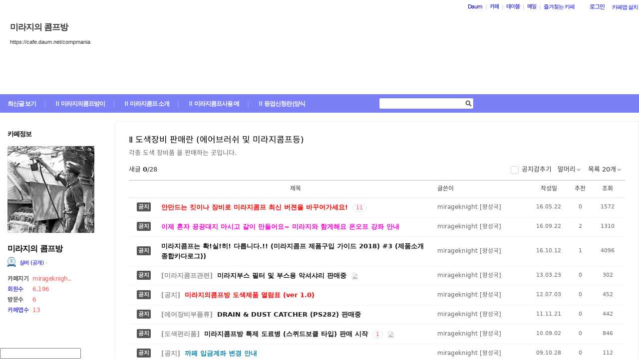

--- FILE ---
content_type: text/html;charset=UTF-8
request_url: https://cafe.daum.net/_c21_/bbs_list?grpid=135gk&fldid=IcRM&firstbbsdepth=00009zzzzzzzzzzzzzzzzzzzzzzzzz&lastbbsdepth=zzzzzzzzzzzzzzzzzzzzzzzzzzzzzz&page=1&prev_page=0&listnum=20
body_size: 96056
content:
<!DOCTYPE html>
<html lang="ko" class="os_mac">
<head>
	<meta name="viewport" content="width=device-width, initial-scale=1">
<meta http-equiv="content-type" content="text/html; charset=utf-8">
<meta http-equiv="X-UA-Compatible" content="ie=edge">

	<meta property="og:site_name" content="&#48120;&#46972;&#51648;&#51032; &#53092;&#54532;&#48169;">
	<meta property="og:title" content="&#8545;   &#46020;&#49353;&#51109;&#48708; &#54032;&#47588;&#46976; (&#50640;&#50612;&#48652;&#47084;&#49772; &#48143; &#48120;&#46972;&#51648;&#53092;&#54532;&#46321;) ">
	<meta property="og:article:author" content="&#48120;&#46972;&#51648;&#51032; &#53092;&#54532;&#48169;">
	<meta property="og:description" content="&#44033;&#51333; &#46020;&#49353; &#51109;&#48708;&#54408; &#51012; &#54032;&#47588;&#54616;&#45716; &#44275;&#51077;&#45768;&#45796;.">
			<meta property="og:image" content="https://t1.daumcdn.net/cafe_image/cafe_meta_image_240307.png">
	<meta name="description" content="모든 이야기의 시작, Daum 카페">

<meta name="robots" content="noindex,indexifembedded">
<meta name="referrer" content="unsafe-url">
<script src="//t1.daumcdn.net/cafe_cj/pcweb/js/1/jquery-1.12.4.min.js"></script>
<script src="//t1.daumcdn.net/cssjs/userAgent/userAgent-1.0.14.min.js" type="text/javascript"></script>

<title>미라지의 콤프방 - Daum 카페</title>

<style type="text/css">
	#intro, #intro2, .intro_con, .intro_con2 {overflow: hidden;}
				.type2_1.fixed2_1 #wrap {width: 1100px; margin: 0 auto; overflow: hidden;}
	.type2_1.flexibled2_1 #wrap {width: 100%;}
	.type2_1 #intro {display: none;}
	.type2_1 #intro .intro_con  {display: none;}
	.type2_1 #intro2    {display: block; overflow: hidden; width:"\"}\"";}
	.type2_1 #intro2 .intro_con2    {display: block;}
	.type2_1 #cafemenu  {float: left;}
	.type2_1 #content   {margin-left: 230px;}
	.tooltip_hvc {display: none;position: absolute;z-index: 99999;top: 346px;left:180px;width: 263px;height: 102px;box-shadow: 0 2px 4px 0 rgba(0, 0, 0, 0.1);background-color: #ffffff;border-color: #565a60;}
	.box_tooltip_title {position: relative;top: 20px; left: 16px;height: 18px;  font-family: AppleSDGothicNeo;  font-size: 14px;  font-weight: 600;  font-style: normal;  font-stretch: normal;  line-height: 1.29;  letter-spacing: normal;  color: #222222;  }
	.box_tooltip_contents {position: relative;top: 26px; left: 16px; width: 231px;height: 36px;font-family: AppleSDGothicNeo;font-size: 13px;font-weight: normal;font-style: normal;font-stretch: normal;line-height: 1.38;letter-spacing: normal;color: #444444;}
	.ico_etc_tip_s {padding-left: 5px;width: 14px;height: 14px;object-fit: contain;vertical-align: text-bottom;}
	.type2_1 #primaryContent    {float: left; width: 870px;}
	.fixed2_1 #primaryContent .write_box, .fixed2_2 #primaryContent .write_box { width: auto }
	.type2_1 #sidebar2  {display: block;}

	</style>
<link rel="stylesheet" type="text/css" href="//t1.daumcdn.net/cafe_cj/pcweb/build/css/2009/default-8850f77637.min.css" />


	<link rel="stylesheet" type="text/css" href="/_c21_/css/135gk/322/20190522094040.54/20160908051259.8/20160114021608.28.css?grpid=135gk">

<!--[if lt IE 7 ]>
<link rel="stylesheet" href="//t1.daumcdn.net/cafe_cj/pcweb/build/css/2009/ie6-324b8ba7ee.min.css" type="text/css" />
<![endif]-->
<!--[if IE 7 ]>
<link rel="stylesheet" href="//t1.daumcdn.net/cafe_cj/pcweb/build/css/2009/ie7-d6cd9c6d89.min.css" type="text/css" />
<![endif]-->
<!--[if IE 8 ]>
<link rel="stylesheet" href="//t1.daumcdn.net/cafe_cj/pcweb/build/css/2009/ie8-d6cd9c6d89.min.css" type="text/css" />
<![endif]-->
<script type="text/javascript">
var CAFEAPP = {
    ISCUBE : true,
    DEFAULTFONTSIZE : '9',
    GRPID : "135gk",
    GRPID_PK : "jOSOK5TL8tI0",
    GRPNAME : "\uBBF8\uB77C\uC9C0\uC758 \uCF64\uD504\uBC29",
    FLDID : "IcRM",
    FLDTYPE : "",
    FLD_SHRTCMTPERMROLENAME : "고즈기사단",
    SUB_LAYOUT_TYPE : "type2_1",
    SUB_WIDTH_TYPE : "flexibled2_1",
    CAFE_ENCRYPT_LOGIN_USERID : "",
    IS_NO_AUTH_SIMPLEID : false,
    MEMBER_MEMBER : false,
    CAFEINFO_currentPublic : true,
    CAFEON : false,
    NOT_EDITOR : true,
    FORM_stipulation : true,
    MEMBER_NICKNAME : "\uC190\uB2D8",
    MEMBER_ROLECODE : "05",
    MEMBER_ROLENAME : "방문자",
    MEMBER_MAIL_SENDABLE : '',
    CAFEINFO_sleep : false,
    GRPCODE : "compmania",
    CAFE_TEMPLATE_TYPE_CODE : "",
    CATEID : "EY",
	CAFE_HOST : "cafe.daum.net",
    FANCAFE_HOST : "fancafe-external-api.cafe.daum.net",
    LOGIN_URL : "https://logins.daum.net",
	MSGBOX_URL: "https://msgbox.cafe.daum.net",
	NICKCOVERNAME : "",
  CAFE_TOP_HOST: "https://top.cafe.daum.net"

};
</script>
<script type="text/javascript" src="//t1.daumcdn.net/cafe_cj/pcweb/build/js/2009/common-49a0a96d1b.js" charset="UTF-8"></script>
<script type="text/javascript" src="//t1.daumcdn.net/cafe_cj/pcweb/build/js/2009/member_person_module-21e71b1dd0.js" charset="UTF-8"></script>
<script type="text/javascript">//<![CDATA[
document.domain = "daum.net";

function showSideView(curObj, userid, targetNick, isAdmin, isGuest) {
			if(isGuest){
			var sideView = new SideView(curObj, userid, xssEscape(targetNick), '05', isAdmin, isGuest);
			sideView.showLayer();
		}else{
			alert ("해당 카페 회원만 회원메뉴를 확인하실 수 있습니다  ");
		}
	}

function xssEscape(str) {
  return str
    .replace(/&/g, '&amp;')
    .replace(/</g, '&lt;')
    .replace(/>/g, '&gt;')
    .replace(/"/g, '&quot;')
    .replace(/'/g, '\\&#x27;')
    .replace(/\//g, '&#x2F;');
}
//]]>
</script>

<!-- 글뷰개편 스타일시트 -->
<link rel="stylesheet" href="//t1.daumcdn.net/cafe_cj/font/spoqa_sans_kr_20200326/stylesheet.css" type="text/css">
<link rel="stylesheet" href="//t1.daumcdn.net/cafe_cj/font/noto_sans_kr_20190405/stylesheet.css" type="text/css">
<link rel="stylesheet" type="text/css" href="//t1.daumcdn.net/cafe_cj/pcweb/build/css/article-all-style-0d536b7ae2.min.css">
<!--[if lt IE 9]>
<style>
	.cont_comment .area_l {
		display: none !important;
	}
</style>
<!--[if IE 8 ]>
<link rel="stylesheet" href="//t1.daumcdn.net/cafe_cj/pcweb/build/css/article-all-style-ie8-f21614bc4f.min.css" type="text/css" />
<![endif]-->

<script>
	jQuery(window).on('load', function(){
		var primaryContent = jQuery('#primaryContent');
		primaryContent.find('.btn_g').css('fontSize', '13px');
		primaryContent.find('.link_board').css('lineHeight', '20px');
	});
</script>

		<link rel="stylesheet" href="//t1.daumcdn.net/cafe_cj/pcweb/build/css/jquery-ui-ebcf6010f7.min.css">
	<script src="//t1.daumcdn.net/cafe_cj/momentjs/2.22.1/moment.min.js"></script>
	<script src="//t1.daumcdn.net/cafe_cj/pcweb/js/3/jquery-ui-datepicker-ko.js"></script>

		<script src="//t1.daumcdn.net/cafe_cj/pcweb/build/js/2009/dwr/engine-2.0.5-31661804d3.js"></script>
	<script src="//t1.daumcdn.net/cafe_cj/pcweb/build/js/2009/dwr/dwrstub-compressed-b1e6efc790.js"></script>

	<script src="//t1.daumcdn.net/cafe_cj/pcweb/build/js/2009/encoding-d4d80418f2.js"></script>
	<script>
		CAFEAPP.ui = {
			NOTIDATAID : "",
			NOTIDATAIDS : "39:40:12:45:46:47:28",
			UNIFIEDNOTICEIDS : "",
			FIRSTBBSDEPTH : "0000mzzzzzzzzzzzzzzzzzzzzzzzzz",
			LASTBBSDEPTH : "0000Dzzzzzzzzzzzzzzzzzzzzzzzzz",
			BBS_MOVE : "bbs_move_action",
			BBS_DELETE_SPAM : "bbs_delete_spam_action",
			ANONYN : "N",
			ISHEADSORT : "",
			NEXTVAL : "",
			NEXTNICK : "",
			NEXTFILE : "",
			TOPID : "",
			NEXTDATE : "",
			DATE : "",
			ITEM : "",
			PARAMQUERY : "",
			BBS_LIST_URI : "bbs_list",
			BBS_WRITE_URI : "united_write",
			PAGER_page : "1",
			PREV_PAGE : "0",
			P_FIRSTBBSDEPTH : "00009zzzzzzzzzzzzzzzzzzzzzzzzz",
			P_LASTBBSDEPTH : "zzzzzzzzzzzzzzzzzzzzzzzzzzzzzz",
			CAFE_ENCRYPT_LOGIN_USERID : "", //보안문제 확인하기
			LISTNUM: "20",
			SORT_TYPE: "",
			HEADCONT: "",

			USER_ID: '',
			IS_BOARD_ADMIN: '' == 'true',

			IS_LOGIN: 'false' == 'true',
			IS_NO_AUTH_SIMPLEID: '' == 'Y',
			HAS_WRITE_PERM: true,
			ROLECODE: '05',
			IS_ADMIN: '' == 'true',
			IS_MODIFIER: '' === 'true',
		};
	</script>

	
	<script src="//t1.daumcdn.net/cafe_cj/pcweb/build/js/2009/bbs_list_page-b5d04a49ca.js" charset="UTF-8"></script>

	</head>

<body id="cafeSubLayout" class="type2_1 flexibled2_1 all bbsType skin_W01 ">
<div id="wrap">
<div id="ie_support" style="display: none">
	<div class="ie_support_inner">
		<a href="https://cafe.daum.net/supporters/MbmU/150" target="_blank">다음 카페의 ie10 이하 브라우저 지원이 종료됩니다. 원활한 카페 이용을 위해 사용 중인 브라우저를 업데이트 해주세요.</a>
		<span id="nomore_ie10_close">다시보지않기</span>
	</div>
</div>
<script>
    (function(){
        var cookiename = 'nomoreIE10_20201204_3';
        var agent = navigator.userAgent.toLowerCase();
        if (getCookie(cookiename) === undefined && agent.indexOf('trident') >= 0 && navigator.userAgent.indexOf('msie') >= 0) {
            jQuery('#ie_support').show();
        }
        jQuery('#nomore_ie10_close').on('click', function () {
            setCookie(cookiename, "nomoreIE10");
            jQuery('#ie_support').hide();
        });
    })();
</script>



<div id="upper">
<script type="text/javascript" src="//t1.daumcdn.net/cafe_cj/pcweb/build/js/2009/url_reloader-5294b589a8.js"></script>
<script type="text/javascript" language="javascript">
	document.domain = "daum.net";
	(function () {
		var FramesetChecker = {
			cafeUrl: "https://cafe.daum.net/compmania",
			grpcode: "compmania",

			allowLoadingWithoutFrameset: function () {
				return new RegExp("cafe\\d{3}.daum.net").test(location.hostname) // 
			},

			contains: function (str, test) {
				return str.indexOf(test) >= 0;
			},

			changeLocation: function () {
				UrlReloader.makeFrameCookie(document.location.href);
				UrlReloader.saveCurrentUrl(document.location.href, this.grpcode);
				parent.location.href = this.cafeUrl;
			},


			check: function () {
				
				if (!this.allowLoadingWithoutFrameset()) {
					try {
						/*
						 *   특정 브라우저에서, parent가 다른 도메인일 경우 security error가 발생한다.
						 */
						var isDownFrame = parent && parent.down === self;
						var isSearch = parent && parent.isSearch;

						if (isSearch || !isDownFrame) { // 검색용 프레임 내부, 프레임이 씌워져 있지 않은 경우
							this.changeLocation();
						}
					} catch (e) {
						UrlReloader.saveCurrentUrl(document.location.href, this.grpcode);
						document.location.href = this.cafeUrl;
					}
				}
			}
		};

		FramesetChecker.check();
	})();
</script>
</div><!-- end upper -->
<div id="cafe_gnb">
    	<div id="notiList" class="simple_notice" style="display:none">
	<ul id="notiList_scroll" style="top:0;">

		
		
		
		
		</ul>
	</div>
	<script>
		jQuery(function(){
			window.ScrollNoti = new Scrolling("notiList",3000,26);
		});
	</script>
    <script type="text/javascript">
        var CAFEAPP = CAFEAPP ? CAFEAPP : {};
        CAFEAPP.LOGIN_URL = "https://logins.daum.net";
    </script>
	<div id="minidaum">
		<ul>
			<li><a href="https://www.daum.net/?t__nil_navi=daum" target="_top" class="fl cafenavi-daum_btn">Daum</a></li>
			<li class="bar">|</li>
			<li><a class="fl cafenavi-cafe_btn" href="https://top.cafe.daum.net?t__nil_navi=cafehome" target="_top">카페</a></li>
			<li class="bar">|</li>
			<li><a class="fl cafenavi-mail_btn" href="https://table.cafe.daum.net" target="_top">테이블</a></li>
			<li class="bar">|</li>
			<li><a href="https://mail.daum.net?t__nil_navi=mailhome" target="_top" class="fl cafenavi-mail_btn">메일 <span id="mail_cnt_mini" class="txt_point"></span></a></li>
			<li class="bar">|</li>
			<li><div id="cafe_favCafeWrap">
	<a id="cafe_favCafeTitle" href="#" class="cafenavi-favoritecafe_btn" onclick="FavCafeList.toggle(); return false;">즐겨찾는 카페</a>
	<div id="cafe_favCafeListLayer" class="scroll" style="display:none;">
		<ul id="cafe_favCafeList">
				</ul>
		<iframe id="cafe_favCafeBackboard" src="about:blank" scrolling="no" frameborder="0"></iframe>
	</div>
</div>
<script>
	function mini_poplogin(){
		window.open("/_c21_/poplogin?grpid=135gk","poplogin", 'width=700,height=300,resizable=no,scrollbars=no');
	}
	jQuery(function(){
		FavCafeList.wrap = jQuery('#cafe_favCafeWrap')[0];
		FavCafeList.title = jQuery('#cafe_favCafeTitle')[0];
		FavCafeList.layer = jQuery('#cafe_favCafeListLayer')[0];
		FavCafeList.list = jQuery('#cafe_favCafeList')[0];
		FavCafeList.backboard = jQuery('#cafe_favCafeBackboard')[0];
		FavCafeList.login = "false";
		FavCafeList.init();
	});
</script>
</li>
			<li class="mini_btn">
				<a href="#" class="btn fl #cafenavi-login_btn" onclick="login();return false;"><span class="btn_txt p11" id="loginout">로그인</span></a>
			</li>
			<li class="mini_btn"><a href="#" class="btn fl #cafenavi-appinstall_btn" onclick="cafeAppLayer.showMiniDaum(this); return false;"><span class="btn_txt bt05 p11" id="cafeapp">카페앱 설치</span></a></li>
		</ul>
		<ins id="daum_app_layer" style="position:absolute;left:0;top:0;display:none;z-index:999999"></ins>
		<script>
		    minidaum.init();
		</script>
		<script src="//t1.daumcdn.net/tiara/js/v1/tiara-1.2.0.min.js"></script>
<script src="//t1.daumcdn.net/cafe_cj/pcweb/build/js/util/cafe_tiara-3935887216.js"></script>
	 		<script>
			(function($) {
				var prefix = '미니다음>';
				$('#minidaum').on('click', '.cafenavi-daum_btn', function (e) {
					CafeTiara.trackEvent(e, '다음', 'minidaum_daum', prefix);
				}).on('click', '.cafenavi-cafe_btn', function (e) {
					CafeTiara.trackEvent(e, '카페', 'minidaum_cafe', prefix);
				}).on('click', '.cafenavi-mail_btn', function (e) {
					CafeTiara.trackEvent(e, '카페', 'minidaum_mail', prefix);
				}).on('click', '#cafe_favCafeTitle', function (e) {
					CafeTiara.trackEvent(e, '자주가는 카페', 'minidaum_favcafe_layer_open', prefix);
				}).on('click', '#cafe_favCafeList .newdt', function (e) {
					CafeTiara.trackEvent(e, '자주가는 카페>즐겨찾는 카페 리스트', 'minidaum_favcafe', prefix);
				}).on('click', '#cafe_favCafeList .system', function (e) {
					CafeTiara.trackEvent(e, '자주가는 카페>설정', 'minidaum_fav_setting', prefix);
				}).on('click', '#daumServiceLink', function (e) {
					CafeTiara.trackEvent(e, '바로가기', 'minidaum_other_service_open', prefix);
				}).on('click', '#daumServiceLayer li', function (e) {
					CafeTiara.trackEvent(e, '바로가기 > 다른 서비스', 'minidaum_other_service', prefix);
				}).on('click', '#loginout', function (e) {
					CafeTiara.trackEvent(e, '로그인, 로그아웃', 'minidaum_loginout', prefix);
				}).on('click', '#cafeapp', function (e) {
					CafeTiara.trackEvent(e, '카페앱 설치', 'minidaum_app', prefix);
				});
			})(jQuery);
		</script>
	</div></div><!-- end cafe_gnb --><div class="cl">&nbsp;</div>
	<div id="header">
		<div id="title" style="height:207px;">
					<div id="TITLEBACKGROUND">
				<div class="tbg_t">
					<div class="tbg_tl"></div>
					<div class="tbg_tc"></div>
					<div class="tbg_tr"></div>
				</div>
				<div id="patternHeight" class="tbg_m">
					<div class="tbg_ml"></div>
					<div class="tbg_mc"></div>
					<div class="tbg_mr"></div>
				</div>
				<div class="tbg_b">
					<div class="tbg_bl"></div>
					<div class="tbg_bc"></div>
					<div class="tbg_br"></div>
				</div>
			</div>
					<div id="TITLEHOMELINK" onclick="caller('/_c21_/home?grpid=135gk');" class="hand title_menu"></div>
					<div id="TITLECAFENAME">
				<h1><a href="/_c21_/home?grpid=135gk" class="title_menu">미라지의 콤프방</a></h1>
				<a href="/_c21_/home?grpid=135gk" class="title_menu"><img src="//t1.daumcdn.net/cafe_image/cf_img2/img_blank2.gif" alt="미라지의 콤프방" /></a>
			</div>
							<div id="TITLECAFEADDRESS">
				<h2><a href="/_c21_/home?grpid=135gk" class="title_menu">https://cafe.daum.net/compmania</a></h2>
				<a href="/_c21_/home?grpid=135gk" class="title_menu"><img src="//t1.daumcdn.net/cafe_image/cf_img2/img_blank2.gif" alt="https://cafe.daum.net/compmania" /></a>
			</div>
							<div id="TITLEMENUGROUP">
				<div class="roundL"></div>
				<ul id="menuItemList">
																										<li >
								<div><a href="/_c21_/recent_bbs_list?grpid=135gk&amp;fldid=_rec" class="menu1 first">최신글 보기</a></div>
							</li>
																																								<li class="mbar">|</li>
							<li >
								<div><a href="/_c21_/bbs_list?grpid=135gk&amp;fldid=QwKr" class="menu2">Ⅱ 미라지의콤프방이</a></div>
							</li>
																																	<li class="mbar">|</li>
							<li >
								<div><a href="/_c21_/bbs_list?grpid=135gk&amp;fldid=EhoO" class="menu3">Ⅱ 미라지콤프 소개</a></div>
							</li>
																																	<li class="mbar">|</li>
							<li >
								<div><a href="/_c21_/bbs_list?grpid=135gk&amp;fldid=Ehvd" class="menu4">Ⅱ 미라지콤프사용 메</a></div>
							</li>
																																	<li class="mbar">|</li>
							<li >
								<div><a href="/_c21_/bbs_list?grpid=135gk&amp;fldid=ILFv" class="menu5">Ⅱ 등업신청란 (양식</a></div>
							</li>
																			</ul>
				<div class="roundR"></div>
			</div>
							<div id="TITLESEARCH" role="form">
				<!-- 검색엔진 -->
<div role="form" class="searchBox searchBg">
	<input type="text" name="search_left_query" value="" size="20" class="inpSearch inp_search" />
	<a href="#" class="btnSearch btn_search"><span class="hidden">검색</span></a>
</div>
			</div>
						</div><!-- end title -->
	</div><!-- end header  -->

	<div id="container">
		<div id="cafemenu">
			
<!--  Menu panel 시작  -->

						<form name="searchMyForm" action="/_c21_/member_article_cafesearch" method="get">
	<input type="hidden" name="item" value="userid" />
	<input type="hidden" name="jobcode" value="1" />
	<input type="hidden" name="grpid" value="135gk" />
</form>

<script type="text/javascript">//<![CDATA[
function changeInfo_tab(type){
	var my_list = document.getElementById('myinfo_list');
	var my_btn = document.getElementById("btn_myinfo_list");
	
	if (!my_list) { return; }
	
	if(!false){
		window.open("/_c21_/poplogin?grpid=135gk","poplogin", 'width=700,height=630,resizable=no,scrollbars=no');
		return;
	}
	if(!false){
		if (confirm("카페 가입 후 이용 가능합니다.\n 가입 하시겠습니까?")){
			location.href = "/_c21_/join_register?grpid=135gk";
			return;
		} else { 
			return;
		}
	}
	
	if( my_list.className == "myinfo none" ){	
			my_list.className = "myinfo block";
		my_btn.innerHTML = '<img src="//t1.daumcdn.net/cafe_image/cf_img2/img_blank2.gif" width="13" height="13" alt="" class="icon_view02"><span class="arrow">▲</span>';
		} else {		
			my_list.className = "myinfo none";
		my_btn.innerHTML = '<img src="//t1.daumcdn.net/cafe_image/cf_img2/img_blank2.gif" width="13" height="13" alt="" class="icon_view01"><span class="arrow">▼</span>';
		}
    setTimeout(function() {
	    jQuery('#cafeinfo').removeClass('x-repaint');
	}, 200);
}

var CAFEAPP = CAFEAPP ? CAFEAPP : {};
CAFEAPP.MEMBER_MAIL_SENDABLE = '';

// ]]>
</script>

<div class="cafeinfoBox">
	<div class="cafeinfo_bg" id="cafe_info_outer">
		<div id="info_tab" class="cafeinfoTab">
						<span class="cafe" ><span class="txt_title1">카페정보</span></span>
			
					</div>

				<div id="cafeProfileImage">
						<img src="https://img1.daumcdn.net/thumb/C151x151/?fname=https%3A%2F%2Ft1.daumcdn.net%2Fcfile%2Fcafe%2F99483B33599500601F" alt="카페 프로필 이미지" />
					</div>
		
								
		<div class="cafename">
			미라지의 콤프방
		</div>

		<div id="cafeinfo" class="cafeinfo_bg overbg">
			<div id="cafeinfo_list" class="cafeinfo">
				<ul>
					<li class="first">
						<img src="//t1.daumcdn.net/cafe_image/cf_img4/cafe_ranking/icon/cafe-silver_32.png" width="20" height="20" alt="40단계(1122점">
						<a href="/_c21_/cafe_profile?grpid=135gk" class="profile_link" aria-label="프로필">실버 (공개)<span class="ico_bbs ico_arrow_r"></span></a>
																																																																																																																	</li>
					<li><span class="info_tit">카페지기</span>
												<a href="#" onclick="goManager('135gk'); return false;" class="txt_point fl" title="mirageknight [왕성국]">mirageknigh..</a>
											</li>
					<li>
						<span class="info_tit"><a href="/_c21_/memberlist?grpid=135gk" onclick="caller(this.href);return false;">회원수</a></span>
						<span class="txt_point num fl"><a href="/_c21_/memberlist?grpid=135gk" onclick="caller(this.href);return false;" class="txt_point num">6,196</a>
												</span>
					</li>
					<li><span class="info_tit">방문수</span><span class="txt_point num fl">6</span>
					</li>
					<li class="last"><a href="https://cafe-notice.tistory.com/2328" target="_blank" class="info_tit">카페앱수</a><span class="txt_point num fl">13</span></li>
				</ul>

							</div><!-- end cafeinfo -->
						
			<div class="btn_area">
																													<a href="/_c21_/join_register?grpid=135gk" id="cafe_join_btn"><img src="//t1.daumcdn.net/cafe_image/cf_img2/img_blank2.gif" width="159" height="35" alt="카페 가입하기" class="btn_join" /></a><br />
																			</div><!-- end btn_area -->
				
			</div>
	</div><!-- end cafeinfo_bg -->
	<div class="cafeinfoBoxT">&nbsp;</div>
</div><!-- end cafeinfoBox -->
<div class="cl">&nbsp;</div>

								<!-- 검색엔진 -->
<div role="form" class="searchBox searchBg">
	<input type="text" name="search_left_query" value="" size="20" class="inpSearch inp_search" />
	<a href="#" class="btnSearch btn_search"><span class="hidden">검색</span></a>
</div>
								<div class="menuBox"><div class="menuBoxIn">
						<div id="menu_folder" style="display:  none ;">
				<div class="menuBoxT">&nbsp;</div>
				<div class="menuListBox"><div class="menuList">
				<ul>
					<li class="depth1">
						<div id='div_menu_folder'>
						<div class="group_tit"><h3><a href="#" onclick="showMenuList();return false;">카페 전체 메뉴</a></h3></div>
						<div class="group_ic" id="div_menu_folder_ico"><a href="#" onclick="showMenuList();return false;"><span class="arrow">▲</span><img src="//t1.daumcdn.net/cafe_image/cf_img2/img_blank2.gif" width="14" height="14" class="icon_view01" alt="" /></a></div></div>
					</li>
				</ul>
				</div></div>
				<div class="menuBoxB">&nbsp;</div>
			</div><!-- end menu_folder -->
						<div id="menu_folder_list" style="display:block;">
			<div class="menuBoxT">&nbsp;</div>
			<div class="menuListBox"><div class="menuList">
						<noscript>
				<iframe name="leftmenu" id="leftmenu" frameborder="0" scrolling="no" width="100%" height="400" title="카페 메뉴" src="/_c21_/bbs_menu_ajax?grpid=135gk&bmt=_2026013109115420190522094040.5420160908051259.820160114021608.28" allowtransparency="true"></iframe>
			</noscript>
			<div id="leftmenu"></div>
			<script type="text/javascript">
				(function(){
					var menuKey = '135gk_2026013109115420190522094040.5420160908051259.820160114021608.28';
					var menuUrl = '/_c21_/bbs_menu_ajax?grpid=135gk&bmt=_2026013109115420190522094040.5420160908051259.820160114021608.28&ajax=true';
					
					var leftmenu = document.getElementById("leftmenu");
					if(leftmenu){
						var menuContent = null;
						if (typeof window.sessionStorage !== 'undefined' ) {
							try {
								menuContent = sessionStorage.getItem(menuKey + "v1") != null ? unescape(sessionStorage.getItem(menuKey + "v1")) : null;
							} catch (e) {
								// ignore not supported browser
							}
						}
						if (menuContent != null) {
							leftmenu.innerHTML = menuContent;
							menu_select();
                            setTimeout(function(){daum.cafe.menu.MenuGroupManager.applyMenuGroup();}, 100);
						} else {
							jQuery.ajax({
								method: 'GET',
								url: menuUrl,
								cache: false,
							}).done(function(response){
								leftmenu.innerHTML = response;
								if (typeof window.sessionStorage !== 'undefined') {
									sessionStorage.setItem(menuKey + "v1", escape(response));
								}
								menu_select();
								daum.cafe.menu.MenuGroupManager.applyMenuGroup();
							});
						}
					}
				})();
				
				function menu_select(){
				
					var parUrl = document.location.href;
					var re1 = new RegExp( "hotissue_" );
					var re_recent = new RegExp( "recent_bbs_" );
					var re_favor = new RegExp( "favor_bbs_" );
					var re_image = new RegExp( "image_bbs_" );
					var re_movie = new RegExp( "movie_bbs_" );
				  	var obj, fldid, sum;
					 
					if ( null != re1.exec( parUrl ) ) {	
						obj = document.getElementById( "link_hotissue" );
						if ( null != obj ) obj.className = 'u';
					} else if ( null != re_recent.exec(parUrl)) {
						obj = document.getElementById( "fldlink_recent_bbs" );		
						if (null != obj ){
							obj.className = "u b";
						}			
					} else if ( null != re_favor.exec(parUrl)) {
						obj = document.getElementById( "fldlink_favor_bbs" );
						if (null != obj ){
							obj.className = "u b";
						}			
					} else if ( null != re_image.exec(parUrl)) {
						obj = document.getElementById( "fldlink_image_bbs" );
						if (null != obj ){
							obj.className = "u b";
						}			
					} else if ( null != re_movie.exec(parUrl)) {
						obj = document.getElementById( "fldlink_movie_bbs" );		
						if (null != obj ){
							obj.className = "u b";
						}			
					}  else {
						var re2 = new RegExp( "&fldid=([_0-9a-zA-Z]+)" );
						var match2 = re2.exec( parUrl );
						if ( null != match2 && 2 == match2.length ) {
							fldid = match2[1];
							sum = 0;
							for ( i = 0; i < fldid.length; i++ ) {
								sum += fldid.charCodeAt(i);
							}
							obj = document.getElementById("fldlink_" + fldid + "_" + sum);
							if ( null != obj ) {
								obj.className = 'u b';
							}
						}
					}
				}
			</script>

											</div></div>
			<div class="menuBoxB">&nbsp;</div>	
			</div><!-- end menu_folder_list -->
		</div></div><div class="cl">&nbsp;</div><!-- end menuBox -->
			<!--  Menu panel 끝  -->

<!--  Accessary panel 시작  -->
					<!-- 메뉴 밑에 붙는 Accessary panel -->
						<div id="sidebar1">
					<div class="component">
<div class="outBox">
	<div class="outBoxT">&nbsp;</div>
	<div class="outBoxC">
		<div id="member_noti_visitor" class="inBox block"> 			<div class="component_tit">
				<h4 class="fl">회원 알림</h4>										
								<div class="component_tit_line opacity">&nbsp;</div>
			</div><!-- end component_tit -->
			<div class="component_list group">
				<ul class="dotList">
					<li><span class="txt_point"><a href="javascript:;" onclick="changeSideCont_noti('visit');return false;" class="ls">방문</a><span class="arrow">▼</span></span> <br />
										<div class="blank_msg opacity">방문한 회원이 없습니다</div>
										</li>
					<li class="last left_vbar"><span class="opacity"><a href="javascript:;" onclick="changeSideCont_noti('join');return false;" class="ls">가입</a><span class="arrow">▼</span></span><br /></li>											
				</ul>			
			</div><!-- end component_list -->
		</div><!-- end inBox -->
		<div id="member_noti_join" class="inBox none"> 			<div class="component_tit">
				<h4 class="fl">회원 알림</h4>
								<span class="fr" id="join_page"><a href="javascript:;" onclick="changeSideContPage(2,'join'); return false;" class="p11">다음</a><span class="arrow">▶</span></span>
								<div class="component_tit_line opacity">&nbsp;</div>
			</div><!-- end component_tit -->
			<div class="component_list group">
				<ul class="dotList">
					<li><span class="opacity"><a href="javascript:;" onclick="changeSideCont_noti('visit');return false;" class="ls">방문</a><span class="arrow">▼</span></span> <br /></li>
					<li class="last left_vbar"><span class="txt_point"><a href="#" onclick="changeSideCont_noti('join');return false;" class="ls">가입</a><span class="arrow">▼</span></span><br />
												<ol id="join_page1">
														<li title="유동희"><strong>ㆍ</strong>  유동희</li>
																					<li title="너구리(홍영승)"><strong>ㆍ</strong>  너구리(홍영승)</li>
																					<li title="박성우/75"><strong>ㆍ</strong>  박성우/75</li>
																					<li title="유형석"><strong>ㆍ</strong>  유형석</li>
																					<li title="사령관"><strong>ㆍ</strong>  사령관</li>
							</ol><ol id="join_page2" class="none"> 														<li title="하운"><strong>ㆍ</strong>  하운</li>
																					<li title="손광수"><strong>ㆍ</strong>  손광수</li>
																					<li title="진라면 순한맛[최용호]"><strong>ㆍ</strong>  진라면 순한맛[최..</li>
																					<li title="야샹붕어"><strong>ㆍ</strong>  야샹붕어</li>
																					<li title="설경훈"><strong>ㆍ</strong>  설경훈</li>
																				</ol>											
											</li>											
				</ul>
			</div><!-- end component_list -->
		</div><!-- end inBox -->

	</div><!-- end outBoxC -->
</div><!-- end outBox -->
</div><!-- end component -->
<div class="cl">&nbsp;</div>
	<div class="component list">
<div class="outBox">
	<div class="outBoxT">&nbsp;</div>
	<div class="outBoxC">
		<div class="inBox">
			<div class="component_tit">
				<h4 class="fl">최근 댓글 보기</h4>
				<span class="change_btn">
				</span>
				<div class="component_tit_line opacity">&nbsp;</div>
			</div><!-- end component_tit -->
			<div class="component_list dotList">
				<div class="blank_msg opacity">최신 댓글이  없습니다.</div>
			</div><!-- end component_list -->
		</div><!-- end inBox -->
	</div><!-- end outBoxC -->
</div><!-- end outBox -->
</div><!-- end component -->		
<div class="cl">&nbsp;</div>
	<div class="component list">
<div class="outBox">
	<div class="outBoxT">&nbsp;</div>
	<div class="outBoxC">
		<div class="inBox">
			<div class="component_tit">
				<h4 class="fl">카페 인기 게시판</h4>
				<span class="change_btn">
					<span id="favboard_page" class="more"><a href="#" onclick="changeSideContPage(2,'favboard');return false;" class="p11">다음</a><span class="arrow">▶</span></span>
				</span>
				<div class="component_tit_line opacity">&nbsp;</div>
			</div><!-- end component_tit -->
			<div class="component_list dotList">
				<ol id="favboard_page1">
										<li><strong>ㆍ</strong><a href="/_c21_/bbs_list?grpid=135gk&fldid=JBja">Ⅱ  정보 & 자료실</a></li>
												<li><strong>ㆍ</strong><a href="/_c21_/bbs_list?grpid=135gk&fldid=HTO5">Ⅱ   AFV & 밀리터..</a></li>
												<li><strong>ㆍ</strong><a href="/_c21_/bbs_list?grpid=135gk&fldid=HTO6">Ⅱ   AERO & Chopper</a></li>
												<li><strong>ㆍ</strong><a href="/_c21_/bbs_list?grpid=135gk&fldid=Ei2a">Ⅱ   자유게시판</a></li>
												<li><strong>ㆍ</strong><a href="/_c21_/bbs_list?grpid=135gk&fldid=EyzU">Ⅱ   도색도구류 및..</a></li>
												<li><strong>ㆍ</strong><a href="/_c21_/bbs_list?grpid=135gk&fldid=ExxX"> Ⅱ   질문& 답변 ..</a></li>
						</ol>
				<ol id="favboard_page2" class="none">
												<li><strong>ㆍ</strong><a href="/_c21_/bbs_list?grpid=135gk&fldid=HTO7">Ⅱ   Ship & Car </a></li>
												<li><strong>ㆍ</strong><a href="/_c21_/bbs_list?grpid=135gk&fldid=LEAe">Ⅱ   미라지의 밤새..</a></li>
												<li><strong>ㆍ</strong><a href="/_c21_/bbs_list?grpid=135gk&fldid=HTOA">Ⅱ   SF & 캐릭터</a></li>
												<li><strong>ㆍ</strong><a href="/_c21_/bbs_list?grpid=135gk&fldid=EhoO">Ⅱ    미라지콤프 ..</a></li>
												<li><strong>ㆍ</strong><a href="/_c21_/bbs_list?grpid=135gk&fldid=I0sp">Ⅱ TODAYS NEWS!!</a></li>
							</ol>
			</div><!-- end component_list -->
		</div><!-- end inBox -->
	</div><!-- end outBoxC -->
</div><!-- end outBox -->
</div><!-- end component -->
<div class="cl">&nbsp;</div>	<div class="component list">
<div class="outBox">
	<div class="outBoxT">&nbsp;</div>
	<div class="outBoxC">
		<div class="inBox">
			<div class="component_tit">
				<h4 class="fl">카페 인기 검색어</h4>
				<span class="change_btn">											
										<span id="search_page" class="more"><a href="javascript:;" onclick="changeSideContPage(2,'search');" class="p11">다음</a><span class="arrow">▶</span></span>
									</span>
				<div class="component_tit_line opacity">&nbsp;</div>
			</div><!-- end component_tit -->
			<div class="component_list">
							<ol id="search_page1">
									<li><span class="num">1.</span>
											<a href="https://search.daum.net/search?w=cafe&q=이세 전함&m=board&ASearchType=1&lpp=10&rlang=0" target="_blank">
										이세 전함</a></li>
					
														<li><span class="num">2.</span>
											<a href="https://search.daum.net/search?w=cafe&q=모형제작&m=board&ASearchType=1&lpp=10&rlang=0" target="_blank">
										모형제작</a></li>
					
														<li><span class="num">3.</span>
											<a href="https://search.daum.net/search?w=cafe&q=su-27 전투기&m=board&ASearchType=1&lpp=10&rlang=0" target="_blank">
										su-27 전투기</a></li>
					
														<li><span class="num">4.</span>
											<a href="https://search.daum.net/search?w=cafe&q=su-30&m=board&ASearchType=1&lpp=10&rlang=0" target="_blank">
										su-30</a></li>
					
														<li><span class="num">5.</span>
											<a href="https://search.daum.net/search?w=cafe&q=romeo&m=board&ASearchType=1&lpp=10&rlang=0" target="_blank">
										romeo</a></li>
					
														<li><span class="num">6.</span>
											<a href="https://search.daum.net/search?w=cafe&q=1/144 B747&m=board&ASearchType=1&lpp=10&rlang=0" target="_blank">
										1/144 B747</a></li>
					
					</ol><ol id="search_page2" class="none"> 									<li><span class="num">7.</span>
											<a href="https://search.daum.net/search?w=cafe&q=tu-22&m=board&ASearchType=1&lpp=10&rlang=0" target="_blank">
										tu-22</a></li>
					
														<li><span class="num">8.</span>
											<a href="https://search.daum.net/search?w=cafe&q=하비보스 sd.kfz.222&m=board&ASearchType=1&lpp=10&rlang=0" target="_blank">
										하비보스 sd.kfz..</a></li>
					
														<li><span class="num">9.</span>
											<a href="https://search.daum.net/search?w=cafe&q=점보셔먼&m=board&ASearchType=1&lpp=10&rlang=0" target="_blank">
										점보셔먼</a></li>
					
														<li><span class="num">10.</span>
											<a href="https://search.daum.net/search?w=cafe&q=일년전쟁사&m=board&ASearchType=1&lpp=10&rlang=0" target="_blank">
										일년전쟁사</a></li>
					
													</ol>
						</div><!-- end component_list -->
		</div><!-- end inBox -->
	</div><!-- end outBoxC -->
</div><!-- end outBox -->
</div><!-- end component -->
<div class="cl">&nbsp;</div>
			</div><!-- end sidebar1 -->
							</div>
		<div id="content">
			<div id="primaryContent" class="primary_content bbs_list_board">
				<strong class="screen_out">카페 게시글 리스트</strong>
				
				<div id="app"></div>

								 

<div id="ad_wrapper">
	<ins class="kakao_ad_area" style="display:none;width:100%; margin-top:40px; clear:both"
			data-ad-unit = "DAN-z2qYEMBJsGdiof0p"
			data-ad-width = "100%"
			data-ad-height = "100"></ins>
		<script async type="text/javascript" charset="utf-8" src="//t1.daumcdn.net/kas/static/ba.min.js"></script>
</div>
<script type="text/javascript">
	var daum_ad_bold_font = false;

	var adConfig = {
		wrap: jQuery('#primaryContent')
	};
	adConfig.desc = adConfig.wrap.find('.desc_item');
	adConfig.newsubtxt = adConfig.wrap.find('.txt_item');
	adConfig.oldsubtxt = jQuery('.txt_sub');

	adConfig.newpoint = adConfig.wrap.find('.txt_point');
	adConfig.oldpoint = jQuery('.txt_point');

	adConfig.newviewborder = adConfig.wrap.find('.cont_upper');
	adConfig.newlistborder = adConfig.wrap.find('.list_board');
	adConfig.oldborder = jQuery('.line');

	var daum_ad_color_font = adConfig.wrap.css('color');

	var daum_ad_color_link = (adConfig.desc.css('color')) ? adConfig.desc.css('color') : adConfig.newsubtxt.css('color');
	if(!daum_ad_color_link) daum_ad_color_link = adConfig.oldsubtxt.css('color');

	var daum_ad_color_highlight = (adConfig.newpoint.css('color')) ? adConfig.newpoint.css('color') : adConfig.oldpoint.css('color');

	var daum_ad_color_border = (adConfig.newviewborder.css('border-bottom-color')) ? adConfig.newviewborder.css('border-bottom-color') : adConfig.newlistborder.css('border-top-color');
	if(!daum_ad_color_border) {
		daum_ad_color_border = adConfig.oldborder.css('border-top-color');
	}
</script>

				<form name="pageForm" method="get">
					<input type="hidden" name="grpid" value="135gk">
					<input type="hidden" name="fldid" value="IcRM">
					<input type="hidden" name="firstbbsdepth" value="0000mzzzzzzzzzzzzzzzzzzzzzzzzz">
					<input type="hidden" name="lastbbsdepth" value="0000Dzzzzzzzzzzzzzzzzzzzzzzzzz">
					<input type="hidden" name="page" value="">
					<input type="hidden" name="prev_page" value="1">
					<input type="hidden" name="listnum" value="20">
				</form>
			</div><!-- end primaryContent -->
		</div><!-- end content -->
	</div><!-- end container -->

	<script type="text/javascript">
//<![CDATA[
var isIE = navigator.userAgent.indexOf("MSIE") != -1;
	  if(isIE && ((CAFEAPP.SUB_WIDTH_TYPE == "flexibled2_1") || (CAFEAPP.SUB_WIDTH_TYPE == "flexibled3_1") || (CAFEAPP.SUB_WIDTH_TYPE == "flexibled3_3"))){
		 window.setTimeout('resizeMinWidthWrap()',250);
	  }
//]]>
</script>
<div id="noMemberLayer" class="p11" style="display: none;">
	카페에 가입되지 않은<br />회원입니다.
</div>
<div class="cl">&nbsp;</div>
<div id="footer" class="line"><div class="footer_bg">
	<p class="copyright1">
		<a href="https://policy.daum.net/policy/info" target="_blank">서비스 약관/정책</a> <span class="bar2">|</span>
		<a href="https://cs.daum.net/redbell/top.html" target="_blank">권리침해신고</a> <span class="bar2">|</span>
		<a href="https://top.cafe.daum.net/_c21_/agreement_axz" target="_blank">이용약관</a> <span class="bar2">|</span>
		<a href="https://cs.daum.net/faq/36.html" target="_blank">카페 고객센터</a> <span class="bar2">|</span>
		<a href="https://cafe-notice.tistory.com/1124" target="_blank">검색비공개 요청</a>
	</p>
	<p class="copyright2">ⓒ <a href="https://career.axzcorp.com/" target="_blank" class="link_axz">AXZ Corp.</a></p>

</div></div><!-- end footer -->
<img src="https://logins.daum.net/accounts/auth.gif" width="0" height="0" alt="" id="daumtrans" class="daum_auth" />

<script type="text/javascript">//<![CDATA[
	try {
		if (parent.proxy) {
			var homeobj = document.getElementById("homeurl");
			homeobj.href = parent.proxy+"/compmania";
		}
	} catch (e) {
	}

	try {
		if (parent.proxy) {
			var topobj = document.getElementById("upper");
			topobj.style.display = 'none';
		}
	} catch (e) {
	}
	try {
		//뚜껑 카페
		if (parent.proxy) {
			var leftobj = document.getElementById("leftmenu");
			if(parent.lmargin!=null)
				leftobj.style.left = parent.lmargin;
			else
				leftobj.style.left = 25;

			if(parent.lmargin!=null)
				document.body.leftMargin = parent.lmargin;
			else
				document.body.leftMargin = 25;
			if(parent.rmargin!=null)
				document.body.rightMargin = parent.rmargin;
			else
				document.body.rightMargin = 9;
		}
	} catch (e) {
	}

	top.document.title = document.title;
// ]]>
</script>


<script>
	jQuery.noConflict();

	(function ($) {
		var getParameterByName = function (name, url) {
			if (!url) {
				url = window.location.href;
			}
			name = name.replace(/[\[\]]/g, "\\$&");
			var regex = new RegExp("[?&]" + name + "(=([^&#]*)|&|#|$)"),
				results = regex.exec(url);
			if (!results) return null;
			if (!results[2]) return '';
			return decodeURIComponent(results[2].replace(/\+/g, " "));
		};

		this.SearchModule = {
			defaultSearch: function (queryString) {
				window.location.href = "/_c21_/cafesearch?grpid=" + getParameterByName('grpid') + "&item=subject&sorttype=0&query=" + encodeURIComponent(queryString);
			}
		};

		var searchBox = $('.searchBox');

		searchBox.on('click', '.btnSearch', function (e) {
			e.preventDefault();
			var searchQuery = $(e.delegateTarget).find('.inp_search').val();

			if (searchQuery === '') {
				alert('검색할 키워드를 입력해주세요.');
				return;
			}

			SearchModule.defaultSearch(searchQuery);
		});

		searchBox.on('keyup', '.inpSearch', function (e) {
			if (e.keyCode === 13) {
				$(e.target).blur();
				$(e.delegateTarget).find('.btnSearch').click();
			}
		});
	})(jQuery);
</script>

<script type='text/javascript'>
document.write('<iframe src="about:blank" width="0" height="0" frameborder="0" scrolling="no" name="ifr_korClick" id="ifr_korClick"></iframe>');
ifr_korClick.location.href='/_pageview/bbs_list_page.html?'+new Date().getTime();
</script>

</div><!-- end wrap -->
<div id="dialogs"></div>
<div id="menus"></div>
<div id="tips"></div>
<script type="text/javascript">
(function(){
	jQuery(window).on("load", function () {
		var contentsWrapId = "user_contents";
		var userContents = document.getElementById("user_contents");
		if (userContents) {
			ExifViewer.load(contentsWrapId);
		}
	});
})();
</script>
<script type="text/javascript">
	(function($) {
		var PREFIX = '개별카페>개별카페 홈>';

		// 공통
		$('#cafeinfo').on('click', '.btn_admin2', function (e) {
			CafeTiara.trackEvent(e, '글쓰기', 'write_btn', PREFIX);
		});
		$('#cafe_write_article_btn').on('click', function (e) {
			CafeTiara.trackEvent(e, '글쓰기', 'write_btn', PREFIX);
		});
		$('#cafe_join_btn').on('click', function (e) {
			CafeTiara.trackEvent(e, '가입', 'cafe_join', PREFIX);
		});
		$('#title').on('mousedown', '.title_menu', function (e) {
			CafeTiara.trackEvent(e, '타이틀 메뉴', 'title_menu', PREFIX);
		});
		$('#fancafe_widget_container').find('.fandom_ranking').on('click', function (e) {
			CafeTiara.trackEvent(e, '팬덤랭킹', 'fandom_rank', PREFIX);
		});
		$('#fancafe-widget-cheer').on('click', function (e) {
			CafeTiara.trackEvent(e, '응원하기', 'cheerup_btn', PREFIX);
		});
		$('#nameContextMenu').on('click', '#sideViewRow_msg a', function (e) {
			CafeTiara.trackEvent(e, '쪽지보내기', 'message_send', PREFIX);
		});

		// todo: 앨범게시판, 한줄메모장 작업 후 삭제
		$('#content').find('.list_btn_areaT a.btn').on('click', function (e) {
			CafeTiara.trackEvent(e, '글쓰기 버튼', 'write_btn', PREFIX);
		});
		$('#content').find('.list_btn_bbs_read a.btn:first-child').on('click', function (e) {
			CafeTiara.trackEvent(e, '글쓰기 버튼(사진올리기)', 'write_btn', '앨범게시판>게시글리스트>');
		});

		$('#content').find('td.subject a:first-child').on('click', function (e) {
			CafeTiara.trackEvent(e, '글목록 영역 클릭', 'article_title', PREFIX);
		});
		$('#content').find('.albumListBox .data_tit a').on('click', function (e) {
			CafeTiara.trackEvent(e, '글목록 영역 클릭', 'article_title', PREFIX);
		});
		$('#content').find('.albumListBox a.subject_pt').on('click', function (e) {
			CafeTiara.trackEvent(e, '글목록 영역 클릭', 'article_title', PREFIX);
		});

		$('#content').find('td.subject a.txt_point').on('click', function (e) {
			CafeTiara.trackEvent(e, '댓글보기(팝업창)', 'comment_view_btn', PREFIX);
		});
		$('#content').find('.albumListBox a.txt_point').on('click', function (e) {
			CafeTiara.trackEvent(e, '댓글보기(팝업창)', 'comment_view_btn', '앨범게시판>게시글리스트>');
		});
		// 여기까지

		$('#content').find('.app_download_btn').on('click', function (e) {
			CafeTiara.trackEvent(e, '앱설치배너', 'cafe_app_banner', PREFIX);
		});
		$('#content').find('.longtail_attach_image a').on('click', function (e) {
			CafeTiara.trackEvent(e, '썸네일이미지 클릭', 'thumb', PREFIX);
		});
	})(jQuery);
</script>
<script>
	jQuery(function(){
		daum.cafe.util.anchor.anchor();
	});
</script>
<script src="//t1.daumcdn.net/tiara/js/v1/tiara-1.2.0.min.js"></script>
<script src="//t1.daumcdn.net/cafe_cj/pcweb/build/js/util/cafe_tiara-3935887216.js"></script>
	<script>
	var prefix = '일반게시판>게시글 리스트>';
	CafeTiara.trackPage('article_list', 'general');
</script>
<script>
	(function ($) {
		// 인기글
		$('#fav-week-selector').on('click', function (e) {
			CafeTiara.trackEvent(e, '주차별 보기 버튼', 'date_sorting', prefix);
		});

		$('#fav-sort-selector').on('click', function (e) {
			CafeTiara.trackEvent(e, '조회수/댓글수 버튼', 'sort_setting', prefix);
		});

		// 일반게시판
		$('#article-write-btn').on('click', function (e) {
			CafeTiara.trackEvent(e, '글쓰기 버튼', 'write_btn', prefix);
		});

		$('#my-sale-btn, #my-article-btn').on('click', function (e) {
			CafeTiara.trackEvent(e, '내글보기 버튼', 'my_article_btn', prefix);
		});

		$('#head-cont-selector').on('click', function (e) {
			CafeTiara.trackEvent(e, '말머리 정렬', 'subject_option', prefix);
		});

		$('#articles-move-btn').on('click', function (e) {
			CafeTiara.trackEvent(e, '글 이동 버튼', 'article_send_btn', prefix);
		});

		$('#articles-edit-btn').on('click', function (e) {
			CafeTiara.trackEvent(e, '글 편집 버튼', 'article_edit_btn', prefix);
		});

		$('#change-role-btn').on('click', function (e) {
			CafeTiara.trackEvent(e, '등급 변경 버튼', 'grade_change_btn', prefix);
		});

		$('#set-noti-btn').on('click', function (e) {
			CafeTiara.trackEvent(e, '공지 지정 버튼', 'notice_assign_btn', prefix);
		});

		// 공통
		$('#hide-noti-checkbox').on('change', function (e) {
			CafeTiara.trackEvent(e, '공지 감추기(켜기)', 'notice_setting', prefix);
		});

		$('#article-list').on('click', '.title_wrapper .txt_item', function (e) {
			CafeTiara.trackEvent(e, '글목록 영역 클릭', 'article_title', prefix);
		}).on('click', '.title_wrapper .num_count_g', function (e) {
			CafeTiara.trackEvent(e, '댓글보기(팝업창)', 'comment_view_btn', prefix);
		}).on('click', '.board_state .txt_name', function (e) {
			CafeTiara.trackEvent(e, '게시판명 클릭', 'board_title', prefix);
		}).on('click', '.txt_writer', function (e) {
			CafeTiara.trackEvent(e, '회원 닉네임 클릭', 'member_profile', prefix);
		});

		$('#articles-delete-btn').on('click', function (e) {
			CafeTiara.trackEvent(e, '글 삭제 버튼', 'article_delete_btn', prefix);
		});

		$('#articles-spam-btn').on('click', function (e) {
			CafeTiara.trackEvent(e, '스팸처리 버튼', 'spam_btn', prefix);
		});
	})(jQuery);
</script>


<script src="//t1.daumcdn.net/cafe_cj/momentjs/2.22.1/moment.min.js"></script>
<script>
	var notices = [];
		notices.push({
		type: 'false' === 'true' ? 'MUST_READ_NOTICE' : 'NOTICE',

		dataid: '121',
		grpid: '135gk',
		fldid: 'L1sH',
		bbsdepth: '0001xzzzzzzzzzzzzzzzzzzzzzzzzz',

		title: '<b><font color=\"#FF0000\">\uC548\uB9CC\uB4DC\uB294 \uD0B7\uC774\uB098 \uC7A5\uBE44\uB85C \uBBF8\uB77C\uC9C0\uCF64\uD504 \uCD5C\uC2E0 \uBC84\uC83C\uC744 \uBC14\uAFB8\uC5B4\uAC00\uC138\uC694!<\/font><\/b>',
		headCont: '',
		board: '\u2161  \uBBF8\uB77C\uC9C0\uACF5\uBC29 \uC0C1\uC124\uD560\uC778 \uB9E4\uC7A5 ',
		vldstatus: '',
		commentCnt: 11,
		isNewComment: 'N' == 'Y',

		created: '16.05.22',
		viewCnt: 1572,
		recommendCnt: 0,

		isNew: 'N' == 'Y',
		hasImage: '' == 'Y',
		hasVideo: '' == 'Y',
		hasPoll: 'N' == 'Y',
		hasFile: '' == 'Y',

		isSafeTrade: '' == 'Y',
		isSold: '' == '33',

		isHomeNoti: 'H' == 'H' || 'H' == 'Y',

				author: 'mirageknight [\uC655\uC131\uAD6D]',
		userid: 'uFYa',
		encUserId: '.z8WsR3QtyA0', // 회원레이어용
				isNickcover: 'N' == 'Y'
	});
		notices.push({
		type: 'false' === 'true' ? 'MUST_READ_NOTICE' : 'NOTICE',

		dataid: '191',
		grpid: '135gk',
		fldid: 'EhoO',
		bbsdepth: '00035zzzzzzzzzzzzzzzzzzzzzzzzz',

		title: '<b><font color=\"#FF00DD\">\uC774\uC81C \uD63C\uC790 \uB059\uB059\uB300\uC9C0 \uB9C8\uC2DC\uACE0 \uAC19\uC774 \uB9CC\uB4E4\uC5B4\uC694~ \uBBF8\uB77C\uC9C0\uC640 \uD568\uAC8C\uD574\uC694 \uC628\uC624\uD504 \uAC15\uC88C \uC548\uB0B4<\/font><\/b>',
		headCont: '',
		board: '\u2161    \uBBF8\uB77C\uC9C0\uCF64\uD504 \uC18C\uAC1C \uBC0F \uC18C\uC2DD(\uAC00\uACA9\uC815\uBCF4\uB4F1)',
		vldstatus: '',
		commentCnt: 0,
		isNewComment: '' == 'Y',

		created: '16.09.22',
		viewCnt: 1310,
		recommendCnt: 2,

		isNew: 'N' == 'Y',
		hasImage: '' == 'Y',
		hasVideo: '' == 'Y',
		hasPoll: 'N' == 'Y',
		hasFile: '' == 'Y',

		isSafeTrade: '' == 'Y',
		isSold: '' == '33',

		isHomeNoti: 'H' == 'H' || 'H' == 'Y',

				author: 'mirageknight [\uC655\uC131\uAD6D]',
		userid: 'uFYa',
		encUserId: '.z8WsR3QtyA0', // 회원레이어용
				isNickcover: 'N' == 'Y'
	});
		notices.push({
		type: 'false' === 'true' ? 'MUST_READ_NOTICE' : 'NOTICE',

		dataid: '192',
		grpid: '135gk',
		fldid: 'EhoO',
		bbsdepth: '00036zzzzzzzzzzzzzzzzzzzzzzzzz',

		title: '<b>\uBBF8\uB77C\uC9C0\uCF64\uD504\uB294 \uD655!\uC2E4!\uD788! \uB2E4\uB985\uB2C8\uB2E4.!! (\uBBF8\uB77C\uC9C0\uCF64\uD504 \uC81C\uD3FC\uAD6C\uC785 \uAC00\uC774\uB4DC 2018) #3 (\uC81C\uD488\uC18C\uAC1C \uC885\uD569\uCE74\uB2E4\uB85C\uADF8))<\/b>',
		headCont: '',
		board: '\u2161    \uBBF8\uB77C\uC9C0\uCF64\uD504 \uC18C\uAC1C \uBC0F \uC18C\uC2DD(\uAC00\uACA9\uC815\uBCF4\uB4F1)',
		vldstatus: '',
		commentCnt: 0,
		isNewComment: '' == 'Y',

		created: '16.10.12',
		viewCnt: 4096,
		recommendCnt: 1,

		isNew: 'N' == 'Y',
		hasImage: '' == 'Y',
		hasVideo: '' == 'Y',
		hasPoll: 'N' == 'Y',
		hasFile: '' == 'Y',

		isSafeTrade: '' == 'Y',
		isSold: '' == '33',

		isHomeNoti: 'H' == 'H' || 'H' == 'Y',

				author: 'mirageknight [\uC655\uC131\uAD6D]',
		userid: 'uFYa',
		encUserId: '.z8WsR3QtyA0', // 회원레이어용
				isNickcover: 'N' == 'Y'
	});
		notices.push({
		type: 'false' === 'true' ? 'MUST_READ_NOTICE' : 'NOTICE',

		dataid: '47',
		grpid: '135gk',
		fldid: 'IcRM',
		bbsdepth: '0000lzzzzzzzzzzzzzzzzzzzzzzzzz',

		title: '<b>\uBBF8\uB77C\uC9C0\uBD80\uC2A4 \uD544\uD130 \uBC0F \uBD80\uC2A4\uC6A9 \uC545\uC154\uC0E4\uB9AC \uD310\uB9E4\uC911 <\/b>',
		headCont: '[\uBBF8\uB77C\uC9C0\uCF64\uD504\uAD00\uB828]',
		board: '',
		vldstatus: '',
		commentCnt: 0,
		isNewComment: '' == 'Y',

		created: '13.03.23',
		viewCnt: 302,
		recommendCnt: 0,

		isNew: 'N' == 'Y',
		hasImage: 'Y' == 'Y',
		hasVideo: '' == 'Y',
		hasPoll: 'N' == 'Y',
		hasFile: '' == 'Y',

		isSafeTrade: '' == 'Y',
		isSold: '' == '33',

		isHomeNoti: '' == 'H' || '' == 'Y',

				author: 'mirageknight [\uC655\uC131\uAD6D]',
		userid: 'uFYa',
		encUserId: '.z8WsR3QtyA0', // 회원레이어용
				isNickcover: 'N' == 'Y'
	});
		notices.push({
		type: 'false' === 'true' ? 'MUST_READ_NOTICE' : 'NOTICE',

		dataid: '46',
		grpid: '135gk',
		fldid: 'IcRM',
		bbsdepth: '0000kzzzzzzzzzzzzzzzzzzzzzzzzz',

		title: '<b><font color=\"#FF0000\">\uBBF8\uB77C\uC9C0\uC758\uCF64\uD504\uBC29 \uB3C4\uC0C9\uC81C\uD488 \uC5F4\uB78C\uD45C (ver 1.0)<\/font><\/b>',
		headCont: '[\uACF5\uC9C0]',
		board: '',
		vldstatus: '',
		commentCnt: 0,
		isNewComment: '' == 'Y',

		created: '12.07.03',
		viewCnt: 452,
		recommendCnt: 0,

		isNew: 'N' == 'Y',
		hasImage: '' == 'Y',
		hasVideo: '' == 'Y',
		hasPoll: 'N' == 'Y',
		hasFile: '' == 'Y',

		isSafeTrade: '' == 'Y',
		isSold: '' == '33',

		isHomeNoti: '' == 'H' || '' == 'Y',

				author: 'mirageknight [\uC655\uC131\uAD6D]',
		userid: 'uFYa',
		encUserId: '.z8WsR3QtyA0', // 회원레이어용
				isNickcover: 'N' == 'Y'
	});
		notices.push({
		type: 'false' === 'true' ? 'MUST_READ_NOTICE' : 'NOTICE',

		dataid: '45',
		grpid: '135gk',
		fldid: 'IcRM',
		bbsdepth: '0000jzzzzzzzzzzzzzzzzzzzzzzzzz',

		title: '<b>DRAIN & DUST CATCHER (PS282) \uD310\uB9E4\uC911<\/b>',
		headCont: '[\uC5D0\uC5B4\uC7A5\uBE44\uBD80\uD488\uB958]',
		board: '',
		vldstatus: '',
		commentCnt: 0,
		isNewComment: 'N' == 'Y',

		created: '11.11.21',
		viewCnt: 442,
		recommendCnt: 0,

		isNew: 'N' == 'Y',
		hasImage: '' == 'Y',
		hasVideo: '' == 'Y',
		hasPoll: 'N' == 'Y',
		hasFile: '' == 'Y',

		isSafeTrade: '' == 'Y',
		isSold: '' == '33',

		isHomeNoti: '' == 'H' || '' == 'Y',

				author: 'mirageknight [\uC655\uC131\uAD6D]',
		userid: 'uFYa',
		encUserId: '.z8WsR3QtyA0', // 회원레이어용
				isNickcover: 'N' == 'Y'
	});
		notices.push({
		type: 'false' === 'true' ? 'MUST_READ_NOTICE' : 'NOTICE',

		dataid: '40',
		grpid: '135gk',
		fldid: 'IcRM',
		bbsdepth: '0000ezzzzzzzzzzzzzzzzzzzzzzzzz',

		title: '<b>\uBBF8\uB77C\uC9C0\uCF64\uD504\uBC29 \uD2B9\uC81C \uB3C4\uB8CC\uBCD1 (\uC2A4\uD034\uB4DC\uBCF4\uD074 \uD0C0\uC785) \uD310\uB9E4 \uC2DC\uC791 <\/b>',
		headCont: '[\uB3C4\uC0C9\uD3B8\uB9AC\uD488]',
		board: '',
		vldstatus: '',
		commentCnt: 1,
		isNewComment: 'N' == 'Y',

		created: '10.09.02',
		viewCnt: 846,
		recommendCnt: 0,

		isNew: 'N' == 'Y',
		hasImage: 'Y' == 'Y',
		hasVideo: '' == 'Y',
		hasPoll: 'N' == 'Y',
		hasFile: '' == 'Y',

		isSafeTrade: '' == 'Y',
		isSold: '' == '33',

		isHomeNoti: '' == 'H' || '' == 'Y',

				author: 'mirageknight [\uC655\uC131\uAD6D]',
		userid: 'uFYa',
		encUserId: '.z8WsR3QtyA0', // 회원레이어용
				isNickcover: 'N' == 'Y'
	});
		notices.push({
		type: 'false' === 'true' ? 'MUST_READ_NOTICE' : 'NOTICE',

		dataid: '39',
		grpid: '135gk',
		fldid: 'IcRM',
		bbsdepth: '0000dzzzzzzzzzzzzzzzzzzzzzzzzz',

		title: '<b><font color=\"#0686a8\">\uAE4C\uD398 \uC785\uAE08\uACC4\uC88C \uBCC0\uACBD \uC548\uB0B4<\/font><\/b>',
		headCont: '[\uACF5\uC9C0]',
		board: '',
		vldstatus: '',
		commentCnt: 0,
		isNewComment: 'N' == 'Y',

		created: '09.10.28',
		viewCnt: 112,
		recommendCnt: 0,

		isNew: 'N' == 'Y',
		hasImage: '' == 'Y',
		hasVideo: '' == 'Y',
		hasPoll: 'N' == 'Y',
		hasFile: '' == 'Y',

		isSafeTrade: '' == 'Y',
		isSold: '' == '33',

		isHomeNoti: '' == 'H' || '' == 'Y',

				author: 'mirageknight [\uC655\uC131\uAD6D]',
		userid: 'uFYa',
		encUserId: '.z8WsR3QtyA0', // 회원레이어용
				isNickcover: 'N' == 'Y'
	});
		notices.push({
		type: 'false' === 'true' ? 'MUST_READ_NOTICE' : 'NOTICE',

		dataid: '28',
		grpid: '135gk',
		fldid: 'IcRM',
		bbsdepth: '0000Szzzzzzzzzzzzzzzzzzzzzzzzz',

		title: '<b>\uBBF8\uB77C\uC9C0\uCF64\uD504\uBC29 \uD2B9\uC81C 3M \uB9C8\uC2A4\uD0B9\uD14C\uC774\uD504 \uD310\uB9E4<\/b>',
		headCont: '[\uB3C4\uC0C9\uD3B8\uB9AC\uD488]',
		board: '',
		vldstatus: '',
		commentCnt: 0,
		isNewComment: '' == 'Y',

		created: '08.08.04',
		viewCnt: 1358,
		recommendCnt: 0,

		isNew: 'N' == 'Y',
		hasImage: 'Y' == 'Y',
		hasVideo: '' == 'Y',
		hasPoll: 'N' == 'Y',
		hasFile: '' == 'Y',

		isSafeTrade: '' == 'Y',
		isSold: '' == '33',

		isHomeNoti: '' == 'H' || '' == 'Y',

				author: 'mirageknight [\uC655\uC131\uAD6D]',
		userid: 'uFYa',
		encUserId: '.z8WsR3QtyA0', // 회원레이어용
				isNickcover: 'N' == 'Y'
	});
		notices.push({
		type: 'false' === 'true' ? 'MUST_READ_NOTICE' : 'NOTICE',

		dataid: '12',
		grpid: '135gk',
		fldid: 'IcRM',
		bbsdepth: '0000Czzzzzzzzzzzzzzzzzzzzzzzzz',

		title: '<b><font color=\"#000000\">\uC5D0\uC5B4\uBE0C\uB7EC\uC26C\uC758 \uADC0\uC871 !! \uAD70\uC81C \uC5D0\uC5B4\uBE0C\uB7EC\uC26C PROCON BOY WA \uD50C\uB798\uD2F0\uB118 \uC528\uB9AC\uC988\uB97C \uBBF8\uB77C\uC9C0\uCF64\uD504\uBC29\uC5D0\uC11C \uD310\uB9E4\uD569\uB2C8\uB2E4.<\/font><\/b>',
		headCont: '[\uC5D0\uC5B4\uBE0C\uB7EC\uC26C\uB958]',
		board: '',
		vldstatus: '',
		commentCnt: 4,
		isNewComment: 'N' == 'Y',

		created: '07.02.04',
		viewCnt: 5538,
		recommendCnt: 0,

		isNew: 'N' == 'Y',
		hasImage: 'Y' == 'Y',
		hasVideo: '' == 'Y',
		hasPoll: 'N' == 'Y',
		hasFile: '' == 'Y',

		isSafeTrade: '' == 'Y',
		isSold: '' == '33',

		isHomeNoti: '' == 'H' || '' == 'Y',

				author: 'mirageknight [\uC655\uC131\uAD6D]',
		userid: 'uFYa',
		encUserId: '.z8WsR3QtyA0', // 회원레이어용
				isNickcover: 'N' == 'Y'
	});
	
	var articles = [];
		articles.push({
		dataid: '48',
		grpid: '135gk',
		fldid: 'IcRM',
		bbsdepth: '0000mzzzzzzzzzzzzzzzzzzzzzzzzz',

		title: '\uBBF8\uB77C\uC9C0\uCF64\uD504\uBC29 \uD2B9\uC81C \uAD6D\uC0B0 \uC2A4\uD3EC\uC774\uD2B8 [5EA MIRAGECOMP MADE IN KOREA]',
		headCont: '[\uB3C4\uC0C9\uD3B8\uB9AC\uD488]',
		board: '',
		vldstatus: '',
		commentCnt: 0,
		isNewComment: '' == 'Y',

		created: '13.04.13',
		viewCnt: 206,
		recommendCnt: 0,
		nbsp: '', // 답글 깊이 계산용

		isNew: 'N' == 'Y',
		hasImage: 'Y' == 'Y',
		hasVideo: '' == 'Y',
		hasPoll: 'N' == 'Y',
		hasFile: '' == 'Y',

		isSafeTrade: '' == 'Y',
		isSold: '' == '33',

		espam: 's6oAf.4Ubp..8PHFWckijHut9LF5dwFq8Scw2qjFk_D_5zdUZze_RHYokE_.XmsNjJQNLlvbHTQTkJvGeDVNRIvs8FtVSctK', // 스팸처리용

			author: 'mirageknight [\uC655\uC131\uAD6D]',
		userid: 'uFYa',
		encUserId: '.z8WsR3QtyA0',
	
		isNickcover: 'N' == 'Y',
	});
		articles.push({
		dataid: '47',
		grpid: '135gk',
		fldid: 'IcRM',
		bbsdepth: '0000lzzzzzzzzzzzzzzzzzzzzzzzzz',

		title: '<b>\uBBF8\uB77C\uC9C0\uBD80\uC2A4 \uD544\uD130 \uBC0F \uBD80\uC2A4\uC6A9 \uC545\uC154\uC0E4\uB9AC \uD310\uB9E4\uC911 <\/b>',
		headCont: '[\uBBF8\uB77C\uC9C0\uCF64\uD504\uAD00\uB828]',
		board: '',
		vldstatus: '',
		commentCnt: 0,
		isNewComment: '' == 'Y',

		created: '13.03.23',
		viewCnt: 302,
		recommendCnt: 0,
		nbsp: '', // 답글 깊이 계산용

		isNew: 'N' == 'Y',
		hasImage: 'Y' == 'Y',
		hasVideo: '' == 'Y',
		hasPoll: 'N' == 'Y',
		hasFile: '' == 'Y',

		isSafeTrade: '' == 'Y',
		isSold: '' == '33',

		espam: 'k4ZwyZF_X1ieaHzi2RZgMk5vQRY9UpQgiz7KaJ9mzRJhbUmy8nNrYHONNRRoMrMXkmcWE6RZpb10', // 스팸처리용

			author: 'mirageknight [\uC655\uC131\uAD6D]',
		userid: 'uFYa',
		encUserId: '.z8WsR3QtyA0',
	
		isNickcover: 'N' == 'Y',
	});
		articles.push({
		dataid: '46',
		grpid: '135gk',
		fldid: 'IcRM',
		bbsdepth: '0000kzzzzzzzzzzzzzzzzzzzzzzzzz',

		title: '<b><font color=\"#FF0000\">\uBBF8\uB77C\uC9C0\uC758\uCF64\uD504\uBC29 \uB3C4\uC0C9\uC81C\uD488 \uC5F4\uB78C\uD45C (ver 1.0)<\/font><\/b>',
		headCont: '[\uACF5\uC9C0]',
		board: '',
		vldstatus: '',
		commentCnt: 0,
		isNewComment: '' == 'Y',

		created: '12.07.03',
		viewCnt: 452,
		recommendCnt: 0,
		nbsp: '', // 답글 깊이 계산용

		isNew: 'N' == 'Y',
		hasImage: '' == 'Y',
		hasVideo: '' == 'Y',
		hasPoll: 'N' == 'Y',
		hasFile: '' == 'Y',

		isSafeTrade: '' == 'Y',
		isSold: '' == '33',

		espam: '87JYqNIaLOMMZuWEoZQ.phSXvTMPgj4bThMhsri-GLJN7.vQDBjxN-JaBIRzC8sufXtwq1Q8SK8Qfplovy_V.blKyRVyh4qn9dakrUbremw0', // 스팸처리용

			author: 'mirageknight [\uC655\uC131\uAD6D]',
		userid: 'uFYa',
		encUserId: '.z8WsR3QtyA0',
	
		isNickcover: 'N' == 'Y',
	});
		articles.push({
		dataid: '45',
		grpid: '135gk',
		fldid: 'IcRM',
		bbsdepth: '0000jzzzzzzzzzzzzzzzzzzzzzzzzz',

		title: '<b>DRAIN & DUST CATCHER (PS282) \uD310\uB9E4\uC911<\/b>',
		headCont: '[\uC5D0\uC5B4\uC7A5\uBE44\uBD80\uD488\uB958]',
		board: '',
		vldstatus: '',
		commentCnt: 0,
		isNewComment: 'N' == 'Y',

		created: '11.11.21',
		viewCnt: 442,
		recommendCnt: 0,
		nbsp: '', // 답글 깊이 계산용

		isNew: 'N' == 'Y',
		hasImage: '' == 'Y',
		hasVideo: '' == 'Y',
		hasPoll: 'N' == 'Y',
		hasFile: '' == 'Y',

		isSafeTrade: '' == 'Y',
		isSold: '' == '33',

		espam: 'zbbQvcxDSCh2mnhDH4NOZAxbGHF.qgvXfMGaQxBTlHbtZXqsy8Wgr.yXhoy6cMJPAluQ9oY.X51NV1DMdfgWIg00', // 스팸처리용

			author: 'mirageknight [\uC655\uC131\uAD6D]',
		userid: 'uFYa',
		encUserId: '.z8WsR3QtyA0',
	
		isNickcover: 'N' == 'Y',
	});
		articles.push({
		dataid: '42',
		grpid: '135gk',
		fldid: 'IcRM',
		bbsdepth: '0000gzzzzzzzzzzzzzzzzzzzzzzzzz',

		title: '\uBE14\uB8E8\uD0DD (\uBC8C\uD06C\uC81C\uD488) \uD310\uB9E4\uC911',
		headCont: '[\uB3C4\uC0C9\uD3B8\uB9AC\uD488]',
		board: '',
		vldstatus: '',
		commentCnt: 1,
		isNewComment: 'N' == 'Y',

		created: '11.01.24',
		viewCnt: 1006,
		recommendCnt: 0,
		nbsp: '', // 답글 깊이 계산용

		isNew: 'N' == 'Y',
		hasImage: 'Y' == 'Y',
		hasVideo: '' == 'Y',
		hasPoll: 'N' == 'Y',
		hasFile: '' == 'Y',

		isSafeTrade: '' == 'Y',
		isSold: '' == '33',

		espam: 'MzrcX.RLz.zvkVBzuTB3UVuWpaYmjFp9c_DauWtZv.g0', // 스팸처리용

			author: 'mirageknight [\uC655\uC131\uAD6D]',
		userid: 'uFYa',
		encUserId: '.z8WsR3QtyA0',
	
		isNickcover: 'N' == 'Y',
	});
		articles.push({
		dataid: '40',
		grpid: '135gk',
		fldid: 'IcRM',
		bbsdepth: '0000ezzzzzzzzzzzzzzzzzzzzzzzzz',

		title: '<b>\uBBF8\uB77C\uC9C0\uCF64\uD504\uBC29 \uD2B9\uC81C \uB3C4\uB8CC\uBCD1 (\uC2A4\uD034\uB4DC\uBCF4\uD074 \uD0C0\uC785) \uD310\uB9E4 \uC2DC\uC791 <\/b>',
		headCont: '[\uB3C4\uC0C9\uD3B8\uB9AC\uD488]',
		board: '',
		vldstatus: '',
		commentCnt: 1,
		isNewComment: 'N' == 'Y',

		created: '10.09.02',
		viewCnt: 846,
		recommendCnt: 0,
		nbsp: '', // 답글 깊이 계산용

		isNew: 'N' == 'Y',
		hasImage: 'Y' == 'Y',
		hasVideo: '' == 'Y',
		hasPoll: 'N' == 'Y',
		hasFile: '' == 'Y',

		isSafeTrade: '' == 'Y',
		isSold: '' == '33',

		espam: '-2dHxOmA67zknexZc7e7OF6UaX1sDSCxieBk1ArKlJ9difzy88mOA62FC.nTIGSTJljEyZWRKrw0', // 스팸처리용

			author: 'mirageknight [\uC655\uC131\uAD6D]',
		userid: 'uFYa',
		encUserId: '.z8WsR3QtyA0',
	
		isNickcover: 'N' == 'Y',
	});
		articles.push({
		dataid: '39',
		grpid: '135gk',
		fldid: 'IcRM',
		bbsdepth: '0000dzzzzzzzzzzzzzzzzzzzzzzzzz',

		title: '<b><font color=\"#0686a8\">\uAE4C\uD398 \uC785\uAE08\uACC4\uC88C \uBCC0\uACBD \uC548\uB0B4<\/font><\/b>',
		headCont: '[\uACF5\uC9C0]',
		board: '',
		vldstatus: '',
		commentCnt: 0,
		isNewComment: 'N' == 'Y',

		created: '09.10.28',
		viewCnt: 112,
		recommendCnt: 0,
		nbsp: '', // 답글 깊이 계산용

		isNew: 'N' == 'Y',
		hasImage: '' == 'Y',
		hasVideo: '' == 'Y',
		hasPoll: 'N' == 'Y',
		hasFile: '' == 'Y',

		isSafeTrade: '' == 'Y',
		isSold: '' == '33',

		espam: 'mNylCmZ6fftTXfgABFwu7Ot6CJ1TfkvN8YMImq44IsTG35pi2bg9dgeNqYZ_WCK.Hk5x_A4NkOSdyfcT5ZWoeOtUmrmHHEQt', // 스팸처리용

			author: 'mirageknight [\uC655\uC131\uAD6D]',
		userid: 'uFYa',
		encUserId: '.z8WsR3QtyA0',
	
		isNickcover: 'N' == 'Y',
	});
		articles.push({
		dataid: '38',
		grpid: '135gk',
		fldid: 'IcRM',
		bbsdepth: '0000czzzzzzzzzzzzzzzzzzzzzzzzz',

		title: '<b>\uBBF8\uB77C\uC9C0\uCF64\uD504 \uC2A4\uD3EC\uC774\uB4DC \uC7A5\uCC29 \uC2E0\uB108\uD1B5 \uD310\uB9E4\uC548\uB0B4<\/b>',
		headCont: '[\uB3C4\uC0C9\uD3B8\uB9AC\uD488]',
		board: '',
		vldstatus: '',
		commentCnt: 4,
		isNewComment: 'N' == 'Y',

		created: '09.10.28',
		viewCnt: 1373,
		recommendCnt: 0,
		nbsp: '', // 답글 깊이 계산용

		isNew: 'N' == 'Y',
		hasImage: 'Y' == 'Y',
		hasVideo: '' == 'Y',
		hasPoll: 'N' == 'Y',
		hasFile: '' == 'Y',

		isSafeTrade: '' == 'Y',
		isSold: '' == '33',

		espam: '4dmdyWDrPZ1dPtSkQ3GoFJvGfNOLNzXgXhPWVUUyUU-ZngxDVKf3nnRhfG9b4nVt', // 스팸처리용

			author: 'mirageknight [\uC655\uC131\uAD6D]',
		userid: 'uFYa',
		encUserId: '.z8WsR3QtyA0',
	
		isNickcover: 'N' == 'Y',
	});
		articles.push({
		dataid: '34',
		grpid: '135gk',
		fldid: 'IcRM',
		bbsdepth: '0000Yzzzzzzzzzzzzzzzzzzzzzzzzz',

		title: '<b>AB 724 FUSIN AIRBRUSH (\uBCF4\uAE09\uD615 \uB300\uB9CC\uC81C \uC5D0\uC5B4\uBE0C\uB7EC\uC26C) \uD310\uB9E4\uC911 (\uD55C\uC815\uD310\uB9E4)<\/b>',
		headCont: '[\uC5D0\uC5B4\uBE0C\uB7EC\uC26C\uB958]',
		board: '',
		vldstatus: '',
		commentCnt: 1,
		isNewComment: 'N' == 'Y',

		created: '09.03.17',
		viewCnt: 1231,
		recommendCnt: 0,
		nbsp: '', // 답글 깊이 계산용

		isNew: 'N' == 'Y',
		hasImage: 'Y' == 'Y',
		hasVideo: '' == 'Y',
		hasPoll: 'N' == 'Y',
		hasFile: '' == 'Y',

		isSafeTrade: '' == 'Y',
		isSold: '' == '33',

		espam: 'T_ft8GfWj53ROdr.wE4hjahDAGXvczUewwvPbLblki.2xF2RUCYP4YBcNk_KoMbBc5u2vjSB1mKxZ6gzUSUidgt7GSBFub6XvjGVk5kKIJU0', // 스팸처리용

			author: 'mirageknight [\uC655\uC131\uAD6D]',
		userid: 'uFYa',
		encUserId: '.z8WsR3QtyA0',
	
		isNickcover: 'N' == 'Y',
	});
		articles.push({
		dataid: '33',
		grpid: '135gk',
		fldid: 'IcRM',
		bbsdepth: '0000Xzzzzzzzzzzzzzzzzzzzzzzzzz',

		title: '<b><font color=\"#e31600\">\uBBF8\uB77C\uC9C0\uC870\uC0C9\uC2A4\uD2F1 \uD310\uB9E4\uC911~~<\/font><\/b>',
		headCont: '[\uB3C4\uC0C9\uD3B8\uB9AC\uD488]',
		board: '',
		vldstatus: '',
		commentCnt: 2,
		isNewComment: 'N' == 'Y',

		created: '09.02.26',
		viewCnt: 1224,
		recommendCnt: 0,
		nbsp: '', // 답글 깊이 계산용

		isNew: 'N' == 'Y',
		hasImage: 'Y' == 'Y',
		hasVideo: '' == 'Y',
		hasPoll: 'N' == 'Y',
		hasFile: '' == 'Y',

		isSafeTrade: '' == 'Y',
		isSold: '' == '33',

		espam: 'ZvTy7-cyyDMyMrE1egwA_3hI1-aH_vKxgOMR9yifXV-RXVtvhpdTmmPKZVHw5MLzCo8PqxsUaLGqOpSVFf8RdiYRgjN1rAYR', // 스팸처리용

			author: 'mirageknight [\uC655\uC131\uAD6D]',
		userid: 'uFYa',
		encUserId: '.z8WsR3QtyA0',
	
		isNickcover: 'N' == 'Y',
	});
		articles.push({
		dataid: '28',
		grpid: '135gk',
		fldid: 'IcRM',
		bbsdepth: '0000Szzzzzzzzzzzzzzzzzzzzzzzzz',

		title: '<b>\uBBF8\uB77C\uC9C0\uCF64\uD504\uBC29 \uD2B9\uC81C 3M \uB9C8\uC2A4\uD0B9\uD14C\uC774\uD504 \uD310\uB9E4<\/b>',
		headCont: '[\uB3C4\uC0C9\uD3B8\uB9AC\uD488]',
		board: '',
		vldstatus: '',
		commentCnt: 0,
		isNewComment: '' == 'Y',

		created: '08.08.04',
		viewCnt: 1358,
		recommendCnt: 0,
		nbsp: '', // 답글 깊이 계산용

		isNew: 'N' == 'Y',
		hasImage: 'Y' == 'Y',
		hasVideo: '' == 'Y',
		hasPoll: 'N' == 'Y',
		hasFile: '' == 'Y',

		isSafeTrade: '' == 'Y',
		isSold: '' == '33',

		espam: 'dvpPeNfJJacjbw_U.May76yKiZwRx-x2IneCUoy-pKZDoAgImX85ZdBMGu9Poigw', // 스팸처리용

			author: 'mirageknight [\uC655\uC131\uAD6D]',
		userid: 'uFYa',
		encUserId: '.z8WsR3QtyA0',
	
		isNickcover: 'N' == 'Y',
	});
		articles.push({
		dataid: '27',
		grpid: '135gk',
		fldid: 'IcRM',
		bbsdepth: '0000Rzzzzzzzzzzzzzzzzzzzzzzzzz',

		title: '<b><font color=\"#0686a8\">\uBBF8\uB77C\uC9C0\uCF64\uD504\uBC29 \uC81C\uC791 \uC2A4\uD0E0\uC2E4\uC6A9 \uC800\uC810\uB3C4 \uD22C\uBA85 \uB9C8\uC2A4\uD0B9\uD14C\uC774\uD504 \uD310\uB9E4\uC911 (50\uBC00\uB9AC \uC2E0\uC81C\uD488 \uCD9C\uC2DC!!)<\/font><\/b>',
		headCont: '[\uB3C4\uC0C9\uD3B8\uB9AC\uD488]',
		board: '',
		vldstatus: '',
		commentCnt: 0,
		isNewComment: '' == 'Y',

		created: '08.08.02',
		viewCnt: 1183,
		recommendCnt: 0,
		nbsp: '', // 답글 깊이 계산용

		isNew: 'N' == 'Y',
		hasImage: '' == 'Y',
		hasVideo: '' == 'Y',
		hasPoll: 'N' == 'Y',
		hasFile: '' == 'Y',

		isSafeTrade: '' == 'Y',
		isSold: '' == '33',

		espam: 'pzVW5tiUzm1NZs1Kqm.bJeXjo6XGLzcwG93bSwOzlSkkoCu-JvsFLQ-FkI_jYcn3O5RjuG2BzjXYEcq7ZI6FkPEeLRLFZnRVsYeAMy35a72BjOVGhMajT-lbVV36n_taVDFnZyRpX7I0', // 스팸처리용

			author: 'mirageknight [\uC655\uC131\uAD6D]',
		userid: 'uFYa',
		encUserId: '.z8WsR3QtyA0',
	
		isNickcover: 'N' == 'Y',
	});
		articles.push({
		dataid: '26',
		grpid: '135gk',
		fldid: 'IcRM',
		bbsdepth: '0000Qzzzzzzzzzzzzzzzzzzzzzzzzz',

		title: '<b><font color=\"#801fbf\">\uBA39\uC120\uC81C\uAC70\uC6A9 \uBA74\uBD09\uD310\uB9E4\uC911 (\uD655\uC7A5\uD310 \uBBF8\uB77C\uC9C0\uD2B9\uC81C \uBA74\uBD09 \uCD94\uAC00 )<\/font><\/b>',
		headCont: '[\uB3C4\uC0C9\uD3B8\uB9AC\uD488]',
		board: '',
		vldstatus: '',
		commentCnt: 0,
		isNewComment: 'N' == 'Y',

		created: '08.08.02',
		viewCnt: 1325,
		recommendCnt: 0,
		nbsp: '', // 답글 깊이 계산용

		isNew: 'N' == 'Y',
		hasImage: 'Y' == 'Y',
		hasVideo: '' == 'Y',
		hasPoll: 'N' == 'Y',
		hasFile: '' == 'Y',

		isSafeTrade: '' == 'Y',
		isSold: '' == '33',

		espam: 'YLxJLU2R7KF-loCQoRDe.2ozFLCimdxYfLhWD9rYIXdR1Q2jmUNIxcpnqSuxn4s7XSHDQa4ZQXLCg8wLQAfA2Lyfnm__LH7FqhlMg6auSftAYrhlEwSpXw00', // 스팸처리용

			author: 'mirageknight [\uC655\uC131\uAD6D]',
		userid: 'uFYa',
		encUserId: '.z8WsR3QtyA0',
	
		isNickcover: 'N' == 'Y',
	});
		articles.push({
		dataid: '24',
		grpid: '135gk',
		fldid: 'IcRM',
		bbsdepth: '0000Ozzzzzzzzzzzzzzzzzzzzzzzzz',

		title: '<b><font color=\"#000000\">\uBBF8\uB77C\uC9C0\uCF64\uD504\uBC29 \uB3C4\uC0C9\uC9D1\uAC8C (\uC545\uC5B4\uC9D1\uAC8C) \uD310\uB9E4\uC911 -\uC790\uC791\uC6A9 kit \uCD94\uAC00 -<\/font><\/b>',
		headCont: '[\uB3C4\uC0C9\uD3B8\uB9AC\uD488]',
		board: '',
		vldstatus: '',
		commentCnt: 1,
		isNewComment: 'N' == 'Y',

		created: '08.05.17',
		viewCnt: 2122,
		recommendCnt: 0,
		nbsp: '', // 답글 깊이 계산용

		isNew: 'N' == 'Y',
		hasImage: 'Y' == 'Y',
		hasVideo: '' == 'Y',
		hasPoll: 'N' == 'Y',
		hasFile: '' == 'Y',

		isSafeTrade: '' == 'Y',
		isSold: '' == '33',

		espam: 'Ez7q6Z1ptsPCuG8PylzflEHTNE8fTQYp7-tryaFshrlOWABVHhyKoNSAn-2wRuJej9thQlRPZyx_wFynOatqK.TRkLue5hZl9vat4E2goHfCDfTpiSR6S-ZOroTly.JD', // 스팸처리용

			author: 'mirageknight [\uC655\uC131\uAD6D]',
		userid: 'uFYa',
		encUserId: '.z8WsR3QtyA0',
	
		isNickcover: 'N' == 'Y',
	});
		articles.push({
		dataid: '23',
		grpid: '135gk',
		fldid: 'IcRM',
		bbsdepth: '0000Nzzzzzzzzzzzzzzzzzzzzzzzzz',

		title: '<font color=\"#000000\">\uAD70\uC81C \uC2A4\uD0E0\uB4DC\uD615 \uC5D0\uC5B4\uBE0C\uB7EC\uC26C \uD640\uB354 (PS 230 ) \uBC0F \uB3C4\uC0C9\uD3B8\uB9AC\uD488\uB4E4<\/font>',
		headCont: '[\uB3C4\uC0C9\uD3B8\uB9AC\uD488]',
		board: '',
		vldstatus: '',
		commentCnt: 1,
		isNewComment: 'N' == 'Y',

		created: '06.04.24',
		viewCnt: 3421,
		recommendCnt: 0,
		nbsp: '', // 답글 깊이 계산용

		isNew: 'N' == 'Y',
		hasImage: 'Y' == 'Y',
		hasVideo: '' == 'Y',
		hasPoll: 'N' == 'Y',
		hasFile: '' == 'Y',

		isSafeTrade: '' == 'Y',
		isSold: '' == '33',

		espam: 'dvEeV9Lx.W-kQi1vnM.uwAWTeQmiJgdCbe4JNkDOLg2qZ5jx4TO8_ZcupUCX3wAGXy1EG516hVVfYjuCnxVESdhi1T828EcCc4eGAZW9ygP16JcAAo4PSw00', // 스팸처리용

			author: 'mirageknight [\uC655\uC131\uAD6D]',
		userid: 'uFYa',
		encUserId: '.z8WsR3QtyA0',
	
		isNickcover: 'N' == 'Y',
	});
		articles.push({
		dataid: '22',
		grpid: '135gk',
		fldid: 'IcRM',
		bbsdepth: '0000Mzzzzzzzzzzzzzzzzzzzzzzzzz',

		title: '<font color=\"#463003\">\uB300\uB9CC\uC81C \uC5D0\uC5B4\uBE0C\uB7EC\uC26C \uD640\uB354 (4way) <\/font>',
		headCont: '[\uB3C4\uC0C9\uD3B8\uB9AC\uD488]',
		board: '',
		vldstatus: '',
		commentCnt: 0,
		isNewComment: '' == 'Y',

		created: '06.01.02',
		viewCnt: 1383,
		recommendCnt: 0,
		nbsp: '', // 답글 깊이 계산용

		isNew: 'N' == 'Y',
		hasImage: 'Y' == 'Y',
		hasVideo: '' == 'Y',
		hasPoll: 'N' == 'Y',
		hasFile: '' == 'Y',

		isSafeTrade: '' == 'Y',
		isSold: '' == '33',

		espam: 'YMm-qlts4.K7YzqQoKUmHkWi5cQs.LDmB_W3ALxjMdw-dvmby7Tf9xBqIlMpJ7BGYq.77Gwq9xf6tDkNKHQziOLRdX.S._Dk', // 스팸처리용

			author: 'mirageknight [\uC655\uC131\uAD6D]',
		userid: 'uFYa',
		encUserId: '.z8WsR3QtyA0',
	
		isNickcover: 'N' == 'Y',
	});
		articles.push({
		dataid: '21',
		grpid: '135gk',
		fldid: 'IcRM',
		bbsdepth: '0000Lzzzzzzzzzzzzzzzzzzzzzzzzz',

		title: '<font color=\"#000000\">\uB9AC\uCE58\uD39C \uC5D0\uC5B4\uBE0C\uB7EC\uC26C \uD640\uB354 (2way)<\/font>',
		headCont: '[\uB3C4\uC0C9\uD3B8\uB9AC\uD488]',
		board: '',
		vldstatus: '',
		commentCnt: 0,
		isNewComment: '' == 'Y',

		created: '06.01.02',
		viewCnt: 1645,
		recommendCnt: 0,
		nbsp: '', // 답글 깊이 계산용

		isNew: 'N' == 'Y',
		hasImage: 'Y' == 'Y',
		hasVideo: '' == 'Y',
		hasPoll: 'N' == 'Y',
		hasFile: '' == 'Y',

		isSafeTrade: '' == 'Y',
		isSold: '' == '33',

		espam: 'hpMYjpP_ekUna.hrCkBpAOPEdZveJcv7vcPbo7HbuPu687M_LGi7k.e.LYBRvEiZI7hCaQiXdA6w9pYfZbK2s..EL6LuS-Gy', // 스팸처리용

			author: 'mirageknight [\uC655\uC131\uAD6D]',
		userid: 'uFYa',
		encUserId: '.z8WsR3QtyA0',
	
		isNickcover: 'N' == 'Y',
	});
		articles.push({
		dataid: '19',
		grpid: '135gk',
		fldid: 'IcRM',
		bbsdepth: '0000Jzzzzzzzzzzzzzzzzzzzzzzzzz',

		title: '<font color=\"#000000\">\uC77C\uBCF8\uC0B0 \uB9AC\uCE58\uD39C \uC5D0\uC5B4\uBE0C\uB7EC\uC26C \uD310\uB9E4 \uC548\uB0B4 (VER2.2)<\/font>',
		headCont: '[\uC5D0\uC5B4\uBE0C\uB7EC\uC26C\uB958]',
		board: '',
		vldstatus: '',
		commentCnt: 0,
		isNewComment: 'N' == 'Y',

		created: '06.09.07',
		viewCnt: 4488,
		recommendCnt: 0,
		nbsp: '', // 답글 깊이 계산용

		isNew: 'N' == 'Y',
		hasImage: '' == 'Y',
		hasVideo: '' == 'Y',
		hasPoll: 'N' == 'Y',
		hasFile: '' == 'Y',

		isSafeTrade: '' == 'Y',
		isSold: '' == '33',

		espam: 'KwGPEc_RyoGwV4CZrX8NQ5_SZy3EEDqI-LImmnDNc7yXvyfz7OX1b2OBYtgjkqZGLSQOo2wFdb2Bq5M6nmuIQ_OOvhBJvQ5JDev9lUV89FI0', // 스팸처리용

			author: 'mirageknight [\uC655\uC131\uAD6D]',
		userid: 'uFYa',
		encUserId: '.z8WsR3QtyA0',
	
		isNickcover: 'N' == 'Y',
	});
		articles.push({
		dataid: '14',
		grpid: '135gk',
		fldid: 'IcRM',
		bbsdepth: '0000Ezzzzzzzzzzzzzzzzzzzzzzzzz',

		title: '<font color=\"#000000\">SPARMAX AIRBRUSH SERISE \uC785\uB2C8\uB2E4.<\/font>',
		headCont: '[\uC5D0\uC5B4\uBE0C\uB7EC\uC26C\uB958]',
		board: '',
		vldstatus: '',
		commentCnt: 1,
		isNewComment: 'N' == 'Y',

		created: '06.10.02',
		viewCnt: 2669,
		recommendCnt: 0,
		nbsp: '', // 답글 깊이 계산용

		isNew: 'N' == 'Y',
		hasImage: 'Y' == 'Y',
		hasVideo: '' == 'Y',
		hasPoll: 'N' == 'Y',
		hasFile: '' == 'Y',

		isSafeTrade: '' == 'Y',
		isSold: '' == '33',

		espam: 'XS8Snc__5GD4dj.SswTbLHVSTGqz2YR.pawH-vg..CE7lw1DHKYR3x1Mbe_LmoNeqzxtGtzprKObKN1Ac4T116Zr3kwx3KK5lgDR26fyq2w0', // 스팸처리용

			author: 'mirageknight [\uC655\uC131\uAD6D]',
		userid: 'uFYa',
		encUserId: '.z8WsR3QtyA0',
	
		isNickcover: 'N' == 'Y',
	});
		articles.push({
		dataid: '13',
		grpid: '135gk',
		fldid: 'IcRM',
		bbsdepth: '0000Dzzzzzzzzzzzzzzzzzzzzzzzzz',

		title: '<font color=\"#000000\">DRAIN & DUST CATCHER II( \uC5D0\uC5B4\uBE0C\uB7EC\uC26C \uC7A5\uCC29 \uC218\uBD84 \uBC0F \uBA3C\uC9C0\uC81C\uAC70 \uD544\uD130 )<\/font>',
		headCont: '[\uB3C4\uC0C9\uD3B8\uB9AC\uD488]',
		board: '',
		vldstatus: '',
		commentCnt: 0,
		isNewComment: '' == 'Y',

		created: '07.04.10',
		viewCnt: 2603,
		recommendCnt: 0,
		nbsp: '', // 답글 깊이 계산용

		isNew: 'N' == 'Y',
		hasImage: 'Y' == 'Y',
		hasVideo: '' == 'Y',
		hasPoll: 'N' == 'Y',
		hasFile: '' == 'Y',

		isSafeTrade: '' == 'Y',
		isSold: '' == '33',

		espam: 'nrxaJDBLrJnJH7t1wtK1RoShp62PNI7Hs1yWeAaQ9VQmikirlQNAW1ZkTOdwMiO2YHQ4xdyvzTV_sCQLE6umD13uWcw5lnWh5wO_zmq4f7uKy7ROF1pD_X7lgzXipqm2', // 스팸처리용

			author: 'mirageknight [\uC655\uC131\uAD6D]',
		userid: 'uFYa',
		encUserId: '.z8WsR3QtyA0',
	
		isNickcover: 'N' == 'Y',
	});
	
	var boardAdmins = [];
	
	var headConts = [];
					headConts.push('[\uACF5\uC9C0]');
							headConts.push('[\uB3C4\uC0C9\uD3B8\uB9AC\uD488]');
							headConts.push('[\uBBF8\uB77C\uC9C0\uCF64\uD504\uAD00\uB828]');
							headConts.push('[\uBBF8\uB77C\uC9C0\uCF64\uD504\uC635\uC158\uBD80\uD488]');
							headConts.push('[\uBE0C\uB7EC\uC26C\uB958]');
							headConts.push('[\uC2E0\uC81C\uD488 \uC548\uB0B4]');
							headConts.push('[\uC5D0\uC5B4\uBE0C\uB7EC\uC26C\uB958]');
							headConts.push('[\uC5D0\uC5B4\uC7A5\uBE44\uBD80\uD488\uB958]');
							headConts.push('[\uC7AC\uACE0\uC5C6\uC2B4]');
							headConts.push('[\uD2B9\uBCC4\uC138\uC77C\uD488]');
			
	var cafeRoles = [];
	
	var boards = [];
					boards.push({
			fldid: 'QwKr',
			fldname: '\u2161    \uBBF8\uB77C\uC9C0\uC758\uCF64\uD504\uBC29\uC774\uB780?',
		})
							boards.push({
			fldid: 'QwKq',
			fldname: '\u2161   \uCDE8\uAE09\uC5C5\uBB34&\uD488\uBAA9',
		})
							boards.push({
			fldid: 'QwKp',
			fldname: '\u2161   \uC0AC\uC5C5\uD30C\uD2B8\uB108\uC27D \uC548\uB0B4',
		})
							boards.push({
			fldid: 'MbSf',
			fldname: '\u2161  \uD30C\uD2B8\uB108 \uC804\uC6A9 \uAC8C\uC2DC\uD310',
		})
							boards.push({
			fldid: 'Qwql',
			fldname: '\u2161  MIRAGECOMP NEWS',
		})
							boards.push({
			fldid: 'QwKs',
			fldname: '\u2161   \uCC3E\uC544\uC624\uC2DC\uB294 \uAE38 (Contact Us)',
		})
							boards.push({
			fldid: 'RFzx',
			fldname: '\u2161   \uAE4C\uD398\uC9C0\uAE30 \uBBF8\uB77C\uC9C0\uB098\uC774\uD2B8(Mirage knight) \uC785\uB2C8\uB2E4.',
		})
							boards.push({
			fldid: 'G1qp',
			fldname: '\u2161   \uBBF8\uB77C\uC9C0\uC758 \uC7A1\uC0C1\uB178\uD2B8',
		})
							boards.push({
			fldid: 'GC3F',
			fldname: '\u2161   \uBBF8\uB77C\uC9C0\uC758 PC\uBC29',
		})
							boards.push({
			fldid: 'Mudr',
			fldname: '\u2161    \uBBF8\uB77C\uC9C0\uC758 \uC7A5\uC2DD\uC7A5 (\uC644\uC131\uC791\uD310\uB9E4)',
		})
							boards.push({
			fldid: 'GzUU',
			fldname: '\u2161    \uBBF8\uB77C\uC9C0\uACF5\uBC29 \uC791\uC5C5\uC758\uB8B0\uC2E4',
		})
							boards.push({
			fldid: 'QaFO',
			fldname: '\u2161  \uC791\uC5C5\uC2E4\uC744 \uBE4C\uB824\uB4DC\uB9BD\uB2C8\uB2E4.! \uC624\uD508\uC791\uC5C5\uC2E4 \uAC8C\uC2DC\uD310',
		})
							boards.push({
			fldid: 'NcBi',
			fldname: '\u2161 \uBBF8\uB77C\uC9C0\uCF64\uD504\uBC29 \uC624\uD504\uAC15\uC88C \uC2E0\uCCAD\uB780 !',
		})
							boards.push({
			fldid: 'RPjZ',
			fldname: '\u25B6\uD50C\uB77C\uBAA8\uB378 \uAC1C\uC778\uB808\uC2A8 \uC548\uB0B4  \u25C0',
		})
							boards.push({
			fldid: 'RT7Q',
			fldname: '\u2161    \uBBF8\uB77C\uC9C0\uC758 \uC5D0\uC5B4\uBE0C\uB7EC\uC26C \uAE30\uCD08\uAC15\uC88C I',
		})
							boards.push({
			fldid: 'RT7Y',
			fldname: '\u2161    \uBBF8\uB77C\uC9C0\uC758 \uC5D0\uC5B4\uBE0C\uB7EC\uC26C \uAE30\uCD08\uAC15\uC88C II',
		})
							boards.push({
			fldid: 'RT7U',
			fldname: '\u2161    \uBBF8\uB77C\uC9C0\uC758 \uC804\uCC28\uBAA8\uD615\uB9CC\uB4E4\uAE30 \uAE30\uCD08\uAC15\uC88C I',
		})
							boards.push({
			fldid: 'RT7X',
			fldname: '\u2161    \uBBF8\uB77C\uC9C0\uC758 \uC804\uCC28\uBAA8\uD615\uB9CC\uB4E4\uAE30 \uAE30\uCD08\uAC15\uC88C II',
		})
							boards.push({
			fldid: 'RT7W',
			fldname: '\u2161    \uBBF8\uB77C\uC9C0\uC758 \uC804\uCC28\uBAA8\uD615\uB9CC\uB4E4\uAE303 (\uC6E8\uB354\uB9C1\uD3B8)',
		})
							boards.push({
			fldid: 'RT7T',
			fldname: '\u2161    \uBBF8\uB77C\uC9C0\uC758 \uBE44\uD589\uAE30\uBAA8\uD615\uB9CC\uB4E4\uAE30 \uAE30\uCD08\uAC15\uC88C I',
		})
							boards.push({
			fldid: 'RT7R',
			fldname: '\u2161    \uBBF8\uB77C\uC9C0\uC758 \uAC74\uB2F4\uBAA8\uD615\uB9CC\uB4E4\uAE30 \uAE30\uCD08\uAC15\uC88C (\uC131\uC778)',
		})
							boards.push({
			fldid: 'RT7S',
			fldname: '\u2161    \uBBF8\uB77C\uC9C0\uC758 \uAC74\uB2F4\uBAA8\uD615\uB9CC\uB4E4\uAE30 \uAE30\uCD08\uAC15\uC88C (For Kid))',
		})
							boards.push({
			fldid: 'RT7Z',
			fldname: '\u2161    \uBBF8\uB77C\uC9C0\uC758 PC\uB9CC\uB4E4\uAE30 \uAE30\uCD08\uAC15\uC88C I',
		})
							boards.push({
			fldid: 'EhoO',
			fldname: '\u2161    \uBBF8\uB77C\uC9C0\uCF64\uD504 \uC18C\uAC1C \uBC0F \uC18C\uC2DD(\uAC00\uACA9\uC815\uBCF4\uB4F1)',
		})
							boards.push({
			fldid: 'Ehvd',
			fldname: '\u2161    \uBBF8\uB77C\uC9C0\uCF64\uD504\uC0AC\uC6A9 \uBA54\uB274\uC5BC (\uAE30\uD0C0\uC7A5\uBE44\uD3EC\uD568) ',
		})
							boards.push({
			fldid: 'Rf4u',
			fldname: '\u2161    \uBBF8\uB77C\uC9C0\uCF64\uD504\uBC29 \uC774\uBCA4\uD2B8 \uAC8C\uC2DC\uD310 ',
		})
							boards.push({
			fldid: 'RDcH',
			fldname: '\u2161  \uC81C\uD488\uC815\uD488\uB4F1\uB85D\uB780',
		})
							boards.push({
			fldid: 'Hz2H',
			fldname: '\u2161    \uBBF8\uB77C\uC9C0\uCF64\uD504 A to Z (\uBBF8\uB77C\uC9C0\uCF64\uD504\uC758\uBAA8\uB4E0\uAC83)',
		})
							boards.push({
			fldid: 'JGEb',
			fldname: '\u2161   \uAD6C\uB9E4 \uBB38\uC758\uC0AC\uD56D',
		})
							boards.push({
			fldid: 'ElR6',
			fldname: '\u2161   \uC8FC\uBB38\uC2E0\uCCAD\uB780(\uC591\uC2DD \uB2E4\uC6B4\uBC1B\uC544 \uC0AC\uC6A9\uD558\uC138\uC694) ',
		})
							boards.push({
			fldid: 'OA1v',
			fldname: '\u2161   \u65B0\uC790\uC8FC\uD558\uB294 \uC9C8\uBB38(FAQ)\uB780',
		})
							boards.push({
			fldid: 'EhyC',
			fldname: '\u2161   \uC790\uC8FC\uD558\uB294 \uC9C8\uBB38(FAQ)\uB780',
		})
							boards.push({
			fldid: 'Ehxy',
			fldname: '\u2161    \uBBF8\uB77C\uC9C0\uCF64\uD504 \uC0AC\uC6A9\uAE30\uCF54\uBA58\uD2B8 ',
		})
							boards.push({
			fldid: 'Nuyp',
			fldname: '\u2161  \uBC30\uC1A1\uD655\uC778 !',
		})
							boards.push({
			fldid: 'Es2X',
			fldname: '\u2161  \uACF5\uC9C0\uC0AC\uD56D ',
		})
							boards.push({
			fldid: 'I0sp',
			fldname: '\u2161 TODAYS NEWS!!',
		})
							boards.push({
			fldid: 'HPBx',
			fldname: '\u2161  \uBBF8\uB77C\uC9C0\uC758\uCF64\uD504\uBC29 \uC774\uC6A9 \uBA54\uB274\uC5BC(\uCF64\uD504\uB9E4\uB274\uC5BC\uC544\uB2D8!)',
		})
							boards.push({
			fldid: 'ILFv',
			fldname: '\u2161   \uB4F1\uC5C5\uC2E0\uCCAD\uB780 (\uC591\uC2DD\uC900\uC218!)',
		})
							boards.push({
			fldid: 'N9We',
			fldname: '\u2161   \uBE44\uBC00\uBC29 \uC2E0\uCCAD\uB780',
		})
							boards.push({
			fldid: 'MrA7',
			fldname: '\u2161   \uB4F1\uC5C5\uC2E0\uCCAD \uBC18\uC1A1\uB780',
		})
							boards.push({
			fldid: 'Ei2a',
			fldname: '\u2161   \uC790\uC720\uAC8C\uC2DC\uD310',
		})
							boards.push({
			fldid: 'M5Tr',
			fldname: '\u2161   TIP&TIP',
		})
							boards.push({
			fldid: 'ExxX',
			fldname: ' \u2161   \uC9C8\uBB38& \uB2F5\uBCC0 \uB780 (Q&A)',
		})
							boards.push({
			fldid: 'Gq3N',
			fldname: '\u2161   \uC131\uC778\uD68C\uC6D0\uC7A5',
		})
							boards.push({
			fldid: 'JGEJ',
			fldname: '\u2161   \uB098\uB9CC\uC758 \uACF5\uAC04 \uC790\uB791\uD558\uAE30 ',
		})
							boards.push({
			fldid: 'H1N6',
			fldname: '\u2161   \uC911\uACE0\uC7A5\uD130',
		})
							boards.push({
			fldid: 'NzNB',
			fldname: '\u2161   \uD2B9\uBCC4\uACF5\uB3D9\uAD6C\uB9E4\uAC8C\uC2DC\uD310',
		})
							boards.push({
			fldid: 'O1VJ',
			fldname: '\u2161  \uBC30\uC1A1\uBCF4\uB958 \uAC8C\uC2DC\uD310',
		})
							boards.push({
			fldid: 'NzNC',
			fldname: '\u2161   \uBC30\uC1A1\uC900\uBE44\uAC8C\uC2DC\uD310',
		})
							boards.push({
			fldid: 'O1hU',
			fldname: '\u2161  \uBC30\uC1A1\uC644\uB8CC',
		})
							boards.push({
			fldid: 'Qh7o',
			fldname: '\u2161  \uC18C\uAC01\uC7A5',
		})
							boards.push({
			fldid: 'JBja',
			fldname: '\u2161  \uC815\uBCF4 & \uC790\uB8CC\uC2E4',
		})
							boards.push({
			fldid: 'Ibk9',
			fldname: '\u2161    \uD55C\uAD6D\uAD70 \uC528\uB9AC\uC988 ',
		})
							boards.push({
			fldid: 'HTO5',
			fldname: '\u2161   AFV & \uBC00\uB9AC\uD130\uB9AC \uB958 ',
		})
							boards.push({
			fldid: 'HTO6',
			fldname: '\u2161   AERO & Chopper',
		})
							boards.push({
			fldid: 'IS7b',
			fldname: '\u2161   \uC778\uD615 & FIGURE \uB958 ',
		})
							boards.push({
			fldid: 'HTOA',
			fldname: '\u2161   SF & \uCE90\uB9AD\uD130',
		})
							boards.push({
			fldid: 'HTO7',
			fldname: '\u2161   Ship & Car ',
		})
							boards.push({
			fldid: 'EyzU',
			fldname: '\u2161   \uB3C4\uC0C9\uB3C4\uAD6C\uB958 \uBC0F \uCC38\uACE0\uC11C\uC801 ,\uAE30\uD0C0\uB4F1\uB4F1',
		})
							boards.push({
			fldid: 'HTOB',
			fldname: '\u2161   AIRSOFTGUN & SURVIVE',
		})
							boards.push({
			fldid: 'I2Gv',
			fldname: '\u2161   \uBBF8\uB77C\uC9C0\uC758 \uD2B9\uBCC4\uD55C \uB9AC\uBDF0(special review)',
		})
							boards.push({
			fldid: 'GNMD',
			fldname: '\u2161   MD\uB9C8\uC2A4\uD130\uC758 THIS KIT ',
		})
							boards.push({
			fldid: 'I9NG',
			fldname: 'MD\uB9C8\uC2A4\uD130\uC758 \uC77C\uBCF8\uD0D0\uBC29\uAE30',
		})
							boards.push({
			fldid: 'J3wm',
			fldname: '\u2161  U.S TANKS (1940~2013)',
		})
							boards.push({
			fldid: 'HfVX',
			fldname: '\u2161   \u0421\u0421\u0421\u0420  \u0422\u0430\u043D\u043A (\uB7EC\uC2DC\uC544 \uC804\uCC28\uB4E4 1940~2013)',
		})
							boards.push({
			fldid: 'Qwz6',
			fldname: '\u2161   GERMAN Panzer (1930~2013)',
		})
							boards.push({
			fldid: 'Qwyv',
			fldname: '\u2161   Century Series (1950~1970) ',
		})
							boards.push({
			fldid: 'J3wn',
			fldname: '\u2161   Teen Series (1970~1980)',
		})
							boards.push({
			fldid: 'RWlW',
			fldname: '\u2161   EGG Plane Serise',
		})
							boards.push({
			fldid: 'Qwz3',
			fldname: '\u2161   MACROSS (\u30DE\u30AF\u30ED\u30B9\u30B7\u30EA?\u30BA)',
		})
							boards.push({
			fldid: 'HfVc',
			fldname: '\u2161  \uD55C\uAD6D\uAD70 \uC528\uB9AC\uC988 ',
		})
							boards.push({
			fldid: 'QxU4',
			fldname: '\uC644\uC131\uD488 \uC2A4\uD06C\uB819\uD558\uC2DC\uB294\uBD84\uB4E4\uC740 \uC774\uBA54\uB274 \uC544\uB798\uB85C!!',
		})
							boards.push({
			fldid: 'Eybo',
			fldname: '\u2161   AFV ',
		})
							boards.push({
			fldid: 'Eyby',
			fldname: '\u2161   AERO ',
		})
							boards.push({
			fldid: 'Eyc8',
			fldname: '\u2161   SF & \uCE90\uB9AD\uD130 ',
		})
							boards.push({
			fldid: 'EydA',
			fldname: '\u2161   CAR & Ship& \uAE30\uD0C0\uBAA8\uD615',
		})
							boards.push({
			fldid: 'RcC8',
			fldname: '\u2161  \uD574\uC678\uC791\uB840\uB4E4',
		})
							boards.push({
			fldid: 'QxU7',
			fldname: '\uC81C\uC791\uAE30 \uC62C\uB824\uC8FC\uC2E4\uBD84\uC740 \uC774\uBA54\uB274 \uC544\uB798\uC5D0 \uC62C\uB824\uC8FC\uC138\uC5EC~',
		})
							boards.push({
			fldid: 'ElhA',
			fldname: '\u2161   MILITARY \uC81C\uC791\uAE30',
		})
							boards.push({
			fldid: 'Elk8',
			fldname: '\u2161   AERO MODEL \uC81C\uC791\uAE30',
		})
							boards.push({
			fldid: 'HIBf',
			fldname: '\u2161   Gundam & SF \uC81C\uC791\uAE30',
		})
							boards.push({
			fldid: 'HIBY',
			fldname: '\u2161   SHIP \uBC0F AUTO',
		})
							boards.push({
			fldid: 'Eyd6',
			fldname: '\u2161   \uCE90\uB9AD\uD130\uBC0F \uC778\uD615\uB958 \uAE30\uD0C0 \uC81C\uC791\uAE30',
		})
							boards.push({
			fldid: 'IL9g',
			fldname: '\u2161   \uBBF8\uB77C\uC9C0\uCF64\uD504\uBC29 \uC19C\uC528\uC790\uB791 \uAC8C\uC2DC\uD310 ',
		})
							boards.push({
			fldid: 'Kr5S',
			fldname: '\u2161  \u540D\u4EBA\u540D\u4F5C(\uBA85\uC778\uBA85\uC791) \uC804\uC6A9\uAC8C\uC2DC\uD310',
		})
							boards.push({
			fldid: 'MJOE',
			fldname: '- Posiri [\uC2E0\uBCF4\uC120] \uB2D8 -',
		})
							boards.push({
			fldid: 'RbcX',
			fldname: '-  \uC7A5\uC131\uC900 \uB2D8 \uAC24\uB7EC\uB9AC -',
		})
							boards.push({
			fldid: 'R9Lm',
			fldname: '- \uC721\uD56D\uACF5 [\uBC15\uCC2C\uBC94] \uB2D8 \uAC8C\uC2DC\uD310',
		})
							boards.push({
			fldid: 'Qj8I',
			fldname: '- jhkimrad (\uAE40\uC9C4\uD615) \uB2D8 \uAC8C\uC2DC\uD310',
		})
							boards.push({
			fldid: 'MJOI',
			fldname: '- \uB3C5\uBD88\uC7A5\uAD70 [\uD558\uC131\uC6B1]\uB2D8 -',
		})
							boards.push({
			fldid: 'R8hc',
			fldname: '\u2161  \uD734\uC2DD\uC911\uC778 \u540D\u4EBA\u540D\u4F5C(\uBA85\uC778\uBA85\uC791)\uB4E4',
		})
							boards.push({
			fldid: 'MJOF',
			fldname: '- \uBC00\uB808\uB2C8\uC5C4 (\uD669\uBCD1\uC11D) \uB2D8 \uC804\uC6A9 \uAC24\uB7EC\uB9AC',
		})
							boards.push({
			fldid: 'MJOD',
			fldname: '- Phantom[\uBC15\uB3C4] \uB2D8  -',
		})
							boards.push({
			fldid: 'MJOC',
			fldname: '- \uB85C\uB85C [\uAE40\uD64D\uAD11] \uB2D8 -',
		})
							boards.push({
			fldid: 'Qj8J',
			fldname: '- \uC11C\uC0C1\uD638 \uB2D8 \uAC8C\uC2DC\uD310',
		})
							boards.push({
			fldid: 'NvE6',
			fldname: '- \uB808\uC774(\uC815\uD638\uACBD)  \uB2D8',
		})
							boards.push({
			fldid: 'MJOG',
			fldname: '- MARFOR-K [\uBC15\uC591\uD638]\uB2D8 -',
		})
							boards.push({
			fldid: 'NvE7',
			fldname: '- Luke Kim [\uAE40\uBA85\uAE30] \uB2D8 \uAC8C\uC2DC\uD310',
		})
							boards.push({
			fldid: 'MaTY',
			fldname: '- \uC6D0\uC0AC\uB791 (\uC784\uC11D\uD0DC) \uB2D8-',
		})
							boards.push({
			fldid: 'MJOJ',
			fldname: '- \uD6A8\uC8FC\uC544\uBE60[\uBC15\uC9C4\uAD6D] \uB2D8 -',
		})
							boards.push({
			fldid: 'Kr4v',
			fldname: '\u2161  AFV  \uBC0F \uBC00\uB9AC\uD130\uB9AC\uB958',
		})
							boards.push({
			fldid: 'Kr52',
			fldname: '\u2161  AERO ',
		})
							boards.push({
			fldid: 'Kr53',
			fldname: '\u2161  SHIP & CAR',
		})
							boards.push({
			fldid: 'Kr54',
			fldname: '\u2161  SF & FIGURE & \uAE30\uD0C0\uBAA8\uD615\uB958',
		})
							boards.push({
			fldid: 'Kr55',
			fldname: '\u2161  \u540D\u4EBA(\uBA85\uC778) \uC81C\uC791 \uB178\uD558\uC6B0\uB97C \uC54C\uB824\uC8FC\uB9C8!',
		})
							boards.push({
			fldid: 'Nx8o',
			fldname: '\u2161  \uD504\uB77C\uBAA8\uB378(PLAMODEL) 200% \uC54C\uAE30!!',
		})
							boards.push({
			fldid: 'EhEC',
			fldname: '\u2161   \uCF64\uD504&\uC5D0\uC5B4\uBE0C\uB7EC\uC26C200%\uC54C\uAE30',
		})
							boards.push({
			fldid: 'GKk1',
			fldname: '\u2161   \uBBF8\uB77C\uC9C0\uCE74\uD398 \uAC74\uD504\uB77C\uAC15\uC88C ',
		})
							boards.push({
			fldid: 'F3KZ',
			fldname: '\u2161   \uBBF8\uB77C\uC9C0\uCE74\uD398 \uAE30\uCD08\uB3C4\uC0C9\uAC15\uC88C1',
		})
							boards.push({
			fldid: 'GYOn',
			fldname: '\u2161   \uBBF8\uB77C\uC9C0\uCE74\uD398 \uAE30\uCD08\uB3C4\uC0C9\uAC15\uC88C2 ',
		})
							boards.push({
			fldid: 'GHrq',
			fldname: '\u2161   \uBBF8\uB77C\uC9C0\uCE74\uD398 \uAE30\uCD08\uC870\uB9BD \uAC15\uC88C',
		})
							boards.push({
			fldid: 'RDcI',
			fldname: '\u2161  \uBBF8\uB77C\uC9C0\uC758 \uD50C\uB77C\uBAA8\uB378 \uBC1C\uC804\uC0AC',
		})
							boards.push({
			fldid: 'LEAe',
			fldname: '\u2161   \uBBF8\uB77C\uC9C0\uC758 \uBC24\uC0C8 \uC528\uB9AC\uC988',
		})
							boards.push({
			fldid: 'GOmi',
			fldname: '\u2161   \uBC00\uB9AC\uD130\uB9AC \uB3C4\uC0C9\uC744 \uBC30\uC6CC\uBCF4\uC790!! ',
		})
							boards.push({
			fldid: 'GOmm',
			fldname: '\u2161   \uC5D0\uC5B4\uB85C \uB3C4\uC0C9\uC744 \uBC30\uC6CC\uBCF4\uC790!!',
		})
							boards.push({
			fldid: 'GOmq',
			fldname: '\u2161   \uAC74\uD504\uB77C \uB3C4\uC0C9\uC744 \uBC30\uC6CC\uBCF4\uC790!!( \uAC15\uC758\uC911!)',
		})
							boards.push({
			fldid: 'Elkp',
			fldname: '\u2161   \uAE30\uBCF8 \uC870\uB9BD \uACF5\uAD6C \uD310\uB9E4\uC911 ',
		})
							boards.push({
			fldid: 'IcRM',
			fldname: '\u2161   \uB3C4\uC0C9\uC7A5\uBE44 \uD310\uB9E4\uB780 (\uC5D0\uC5B4\uBE0C\uB7EC\uC26C \uBC0F \uBBF8\uB77C\uC9C0\uCF64\uD504\uB4F1) ',
		})
							boards.push({
			fldid: 'I14F',
			fldname: '\u2161   \uAC01\uC885 \uB3C4\uB8CC \uD310\uB9E4\uC911',
		})
							boards.push({
			fldid: 'NyNQ',
			fldname: '\u2161   DECAL & BOOK \uD310\uB9E4\uB780',
		})
							boards.push({
			fldid: 'GTGN',
			fldname: '\u2161   \uB3C4\uC0C9\uC548\uC804\uB3C4\uAD6C \uD310\uB9E4\uB780!',
		})
							boards.push({
			fldid: 'NB1L',
			fldname: '\u2161   \uBCA0\uC774\uC2A4 \uC7AC\uB8CC \uD310\uB9E4\uB780',
		})
							boards.push({
			fldid: 'HPF7',
			fldname: '\u2161   \uBBF8\uB77C\uC9C0 \uC7A5\uC2DD\uC7A5 \uD310\uB9E4',
		})
							boards.push({
			fldid: 'Rf4t',
			fldname: '\uC77C\uBC18 \uAC8C\uC2DC\uD310',
		})
							boards.push({
			fldid: 'L1sH',
			fldname: '\u2161  \uBBF8\uB77C\uC9C0\uACF5\uBC29 \uC0C1\uC124\uD560\uC778 \uB9E4\uC7A5 ',
		})
							boards.push({
			fldid: 'L1sN',
			fldname: '\u2161  \uC0C1\uC124\uD560\uC778\uB9E4\uC7A5 \uC804\uC6A9 \uC8FC\uBB38\uC2E0\uCCAD\uB780 ',
		})
							boards.push({
			fldid: 'L1sM',
			fldname: '\u2161  \uC0C1\uC124\uD560\uC778\uB9E4\uC7A5 \uC804\uC6A9 \uBC30\uC1A1\uC644\uB8CC \uAC8C\uC2DC\uD310',
		})
							boards.push({
			fldid: 'Nuvl',
			fldname: '\u2161    010-3209-6098 \/king331@hanmai.net',
		})
							boards.push({
			fldid: 'Nlyr',
			fldname: '\u2161    \uC8FC\uC778\uBC31 (\uC0AC\uC5C5\uC790\uC18C\uAC1C)',
		})
							boards.push({
			fldid: 'JAAG',
			fldname: '\u2161     BEST OF BEST !!',
		})
							boards.push({
			fldid: 'G3sc',
			fldname: '\uBBF8\uB77C\uC9C0\uC790\uB8CC\uC2E4 ',
		})
							boards.push({
			fldid: 'Ik1i',
			fldname: '* \uC6B4\uC601\uC790 \uD68C\uC758\uC2E4 *',
		})
							boards.push({
			fldid: 'N9Wz',
			fldname: '\uBE44\uBC00\uBC29\uB4F1\uC5C5\uC2E0\uCCAD',
		})
							boards.push({
			fldid: 'RJJW',
			fldname: '\uC815\uD488 \uC778\uC99D \uBCF4\uAD00\uBC29 ',
		})
							boards.push({
			fldid: 'EyVo',
			fldname: '\uBBF8\uB77C\uC9C0\uCE74\uD398 \uB4F1\uC5C5\uC2E0\uCCAD(OLD)',
		})
							boards.push({
			fldid: 'HfVZ',
			fldname: '\u2161  SF \uD2B9\uBCC4 \uD504\uB85C\uC81D\uD2B8 \uC81C\uD0C0\uAC74\uB2F4 \uC528\uB9AC\uC988 -',
		})
							boards.push({
			fldid: 'IL9f',
			fldname: '\uC784\uC2DC\uD3D0\uC1C4\uC911',
		})
							boards.push({
			fldid: 'HPFN',
			fldname: '\u2161   \uC2E0\uCCAD\uBB3C\uD488 \uBC30\uC1A1(\uC2E0\uCCAD)\uD655\uC778 \uAC8C\uC2DC\uD310 ',
		})
							boards.push({
			fldid: 'Ipcq',
			fldname: '\u2161  \uC774\uBCA4\uD2B8 \uBC0F \uACF5\uB3D9\uAD6C\uB9E4 \uBC30\uC1A1\uC900\uBE44 \uAC8C\uC2DC\uD310',
		})
							boards.push({
			fldid: 'Icfx',
			fldname: '\u2161   \uBBF8\uB77C\uC9C0\uCF64\uD504\uBC29 \uACF5\uB3D9\uAD6C\uB9E4 \uBC30\uC1A1\uC2E0\uCCAD \uD2B9\uBCC4 \uAC8C\uC2DC\uD310 ',
		})
							boards.push({
			fldid: 'HGZG',
			fldname: 'Project SB2C-4 Helldiver',
		})
							boards.push({
			fldid: 'GI4w',
			fldname: '\uBBF8\uB77C\uC9C0\uCF64\uD504 \uC5F0\uAD6C\uC18C',
		})
							boards.push({
			fldid: 'IfNz',
			fldname: '\uBBF8\uB77C\uC9C0 \uBBF8\uB2C8\uBD80\uC2A4 \uBBF8\uBC1C\uC1A1 \uAC8C\uC2DC\uD310 (11\uC6D4 \uBC1C\uC1A1\uC644\uB8CC)',
		})
							boards.push({
			fldid: 'IdkY',
			fldname: '\uBBF8\uB77C\uC9C0\uCF64\uD504\uBC29 \uACF5\uB3D9\uAD6C\uB9E4 \uCC29\uBD88&\uC9C1\uC811 \uC644\uB8CC \uAC8C\uC2DC\uD310 ',
		})
							boards.push({
			fldid: 'IdyO',
			fldname: '\uBBF8\uB77C\uC9C0\uCF64\uD504\uBC29 10\uC6D4~12\uC6D4 \uACF5\uB3D9\uAD6C\uB9E4 \uBC30\uC1A1 \uC608\uC815\uAC8C\uC2DC\uD310 ',
		})
							boards.push({
			fldid: 'KC90',
			fldname: '\u2161   \uC2E0\uCCAD\uBB3C\uD488 \uBC30\uC1A1(\uC2E0\uCCAD)\uD655\uC778 \uAC8C\uC2DC\uD310 (2011\uB144\uB3C4)',
		})
							boards.push({
			fldid: 'ItZH',
			fldname: '\u2161   \uC545\uC131 \uC2A4\uD338\uBA38 \uC2E0\uACE0\uAC8C\uC2DC\uD310 ',
		})
							boards.push({
			fldid: 'IQNk',
			fldname: '\u2161   \uD2B9\uBCC4\uAC8C\uC2DC\uD310 (\uBBF8\uB77C\uC9C0\uAE30\uC0AC\uB2E8 \uC804\uC6A9)',
		})
							boards.push({
			fldid: 'Ehxd',
			fldname: '\u25B6 \uACF5\uB3D9\uAD6C\uB9E4\uB780 ',
		})
							boards.push({
			fldid: 'RPjY',
			fldname: '\u25B6\uBB38\uD654\uC13C\uD130 \uD50C\uB77C\uBAA8\uB378 \uAC15\uC88C\uC911  \u25C0',
		})
			</script>

<link rel="stylesheet" href="//t1.daumcdn.net/cafe_cj/pcweb/build/js/util/cafe_tiara-3935887216.js">
<script src="//t1.daumcdn.net/cafe_cj/pcweb/build/js/bbs-list-f518ca8bae.min.js"></script>
<script>
	var listType = 'common';
	if ('N' === 'Y') {
		listType = 'anonymous';
	}
	if ('N' === 'Y') {
		listType = 'nickcover';
	}
	var config = {
		listType: listType,
		token: '93db4d8b526556a9552ed418ac7280',
		notices: notices,
		articles: articles,
		
		grpid: CAFEAPP.GRPID,
		cafeRoles: cafeRoles,
		boards: boards,
		noticeIds : '39:40:12:45:46:47:28',
		unifiedNoticeIds : '',
		bbsMove: 'bbs_move_action',
		
		fldid: CAFEAPP.FLDID,
		fldname: 'Ⅱ   도색장비 판매란 (에어브러쉬 및 미라지콤프등) ',
		flddesc: '\uAC01\uC885 \uB3C4\uC0C9 \uC7A5\uBE44\uD488 \uC744 \uD310\uB9E4\uD558\uB294 \uACF3\uC785\uB2C8\uB2E4.',
		fldtype: '',
		newData: '0',
		totalCount: '28',
		boardAdmins: boardAdmins,
		headConts: headConts,
		isModifier: '' === 'true',
		isSpamFolder: '' === 'true',
		isReadPerm: 'true' === 'true',
		isEscrow: '' === 'true',
		status: '',
		firstBbsDepth: '0000mzzzzzzzzzzzzzzzzzzzzzzzzz',
		lastBbsDepth: '0000Dzzzzzzzzzzzzzzzzzzzzzzzzz',
		pFirstBbsDepth : '00009zzzzzzzzzzzzzzzzzzzzzzzzz',
		pLastBbsDepth : 'zzzzzzzzzzzzzzzzzzzzzzzzzzzzzz',
		prevPage: '0',
		readPermRoleName: '방문자',
		
		userId: '',
		rolecode: '05',
		isAdmin: '' === 'true',
		isBoardAdmin: '' === 'true',

		leftDash: 'false' === 'true',
		rightDash: 'false' === 'true',
		pages: ['1','2',],
		page: '1',
		lastPage: '2',
		prevGroupPage: '1',
		nextGroupPage: '2',
		
		listNum: '20'
	};
	initPage('#app', 'common', config);
</script>
<script src="//t1.daumcdn.net/cafe_cj/mobileweb/js/sentry/raven.min.js"></script>
<script>
	Raven.config('https://ce39799f72994347b5eafe885301385c@aem-kakao-collector.onkakao.net/4674', {
		ignoreErrors: [
			// 스토리지 용량 관련 에러. 무시
			'QuotaExceededError', // IE 스토리지
			'exceeded the quota', // 크롬 스토리지
			'The quota has been exceeded', // 사파리 스토리지
			// 이미지 업로드 실패 무시.
			'Network Error',
			// 외부 소스 에러 무시.
			'https://t1.daumcdn.net/kas/static/ba.min.js'
		]
	}).install()
</script>

</body>
</html>


--- FILE ---
content_type: text/html;charset=UTF-8
request_url: https://cafe.daum.net/_c21_/bbs_list?grpid=135gk&fldid=IcRM&firstbbsdepth=00009zzzzzzzzzzzzzzzzzzzzzzzzz&lastbbsdepth=zzzzzzzzzzzzzzzzzzzzzzzzzzzzzz&page=1&prev_page=0&listnum=20
body_size: 96052
content:
<!DOCTYPE html>
<html lang="ko" class="os_mac">
<head>
	<meta name="viewport" content="width=device-width, initial-scale=1">
<meta http-equiv="content-type" content="text/html; charset=utf-8">
<meta http-equiv="X-UA-Compatible" content="ie=edge">

	<meta property="og:site_name" content="&#48120;&#46972;&#51648;&#51032; &#53092;&#54532;&#48169;">
	<meta property="og:title" content="&#8545;   &#46020;&#49353;&#51109;&#48708; &#54032;&#47588;&#46976; (&#50640;&#50612;&#48652;&#47084;&#49772; &#48143; &#48120;&#46972;&#51648;&#53092;&#54532;&#46321;) ">
	<meta property="og:article:author" content="&#48120;&#46972;&#51648;&#51032; &#53092;&#54532;&#48169;">
	<meta property="og:description" content="&#44033;&#51333; &#46020;&#49353; &#51109;&#48708;&#54408; &#51012; &#54032;&#47588;&#54616;&#45716; &#44275;&#51077;&#45768;&#45796;.">
			<meta property="og:image" content="https://t1.daumcdn.net/cafe_image/cafe_meta_image_240307.png">
	<meta name="description" content="모든 이야기의 시작, Daum 카페">

<meta name="robots" content="noindex,indexifembedded">
<meta name="referrer" content="unsafe-url">
<script src="//t1.daumcdn.net/cafe_cj/pcweb/js/1/jquery-1.12.4.min.js"></script>
<script src="//t1.daumcdn.net/cssjs/userAgent/userAgent-1.0.14.min.js" type="text/javascript"></script>

<title>미라지의 콤프방 - Daum 카페</title>

<style type="text/css">
	#intro, #intro2, .intro_con, .intro_con2 {overflow: hidden;}
				.type2_1.fixed2_1 #wrap {width: 1100px; margin: 0 auto; overflow: hidden;}
	.type2_1.flexibled2_1 #wrap {width: 100%;}
	.type2_1 #intro {display: none;}
	.type2_1 #intro .intro_con  {display: none;}
	.type2_1 #intro2    {display: block; overflow: hidden; width:"\"}\"";}
	.type2_1 #intro2 .intro_con2    {display: block;}
	.type2_1 #cafemenu  {float: left;}
	.type2_1 #content   {margin-left: 230px;}
	.tooltip_hvc {display: none;position: absolute;z-index: 99999;top: 346px;left:180px;width: 263px;height: 102px;box-shadow: 0 2px 4px 0 rgba(0, 0, 0, 0.1);background-color: #ffffff;border-color: #565a60;}
	.box_tooltip_title {position: relative;top: 20px; left: 16px;height: 18px;  font-family: AppleSDGothicNeo;  font-size: 14px;  font-weight: 600;  font-style: normal;  font-stretch: normal;  line-height: 1.29;  letter-spacing: normal;  color: #222222;  }
	.box_tooltip_contents {position: relative;top: 26px; left: 16px; width: 231px;height: 36px;font-family: AppleSDGothicNeo;font-size: 13px;font-weight: normal;font-style: normal;font-stretch: normal;line-height: 1.38;letter-spacing: normal;color: #444444;}
	.ico_etc_tip_s {padding-left: 5px;width: 14px;height: 14px;object-fit: contain;vertical-align: text-bottom;}
	.type2_1 #primaryContent    {float: left; width: 870px;}
	.fixed2_1 #primaryContent .write_box, .fixed2_2 #primaryContent .write_box { width: auto }
	.type2_1 #sidebar2  {display: block;}

	</style>
<link rel="stylesheet" type="text/css" href="//t1.daumcdn.net/cafe_cj/pcweb/build/css/2009/default-8850f77637.min.css" />


	<link rel="stylesheet" type="text/css" href="/_c21_/css/135gk/322/20190522094040.54/20160908051259.8/20160114021608.28.css?grpid=135gk">

<!--[if lt IE 7 ]>
<link rel="stylesheet" href="//t1.daumcdn.net/cafe_cj/pcweb/build/css/2009/ie6-324b8ba7ee.min.css" type="text/css" />
<![endif]-->
<!--[if IE 7 ]>
<link rel="stylesheet" href="//t1.daumcdn.net/cafe_cj/pcweb/build/css/2009/ie7-d6cd9c6d89.min.css" type="text/css" />
<![endif]-->
<!--[if IE 8 ]>
<link rel="stylesheet" href="//t1.daumcdn.net/cafe_cj/pcweb/build/css/2009/ie8-d6cd9c6d89.min.css" type="text/css" />
<![endif]-->
<script type="text/javascript">
var CAFEAPP = {
    ISCUBE : true,
    DEFAULTFONTSIZE : '9',
    GRPID : "135gk",
    GRPID_PK : "jOSOK5TL8tI0",
    GRPNAME : "\uBBF8\uB77C\uC9C0\uC758 \uCF64\uD504\uBC29",
    FLDID : "IcRM",
    FLDTYPE : "",
    FLD_SHRTCMTPERMROLENAME : "고즈기사단",
    SUB_LAYOUT_TYPE : "type2_1",
    SUB_WIDTH_TYPE : "flexibled2_1",
    CAFE_ENCRYPT_LOGIN_USERID : "",
    IS_NO_AUTH_SIMPLEID : false,
    MEMBER_MEMBER : false,
    CAFEINFO_currentPublic : true,
    CAFEON : false,
    NOT_EDITOR : true,
    FORM_stipulation : true,
    MEMBER_NICKNAME : "\uC190\uB2D8",
    MEMBER_ROLECODE : "05",
    MEMBER_ROLENAME : "방문자",
    MEMBER_MAIL_SENDABLE : '',
    CAFEINFO_sleep : false,
    GRPCODE : "compmania",
    CAFE_TEMPLATE_TYPE_CODE : "",
    CATEID : "EY",
	CAFE_HOST : "cafe.daum.net",
    FANCAFE_HOST : "fancafe-external-api.cafe.daum.net",
    LOGIN_URL : "https://logins.daum.net",
	MSGBOX_URL: "https://msgbox.cafe.daum.net",
	NICKCOVERNAME : "",
  CAFE_TOP_HOST: "https://top.cafe.daum.net"

};
</script>
<script type="text/javascript" src="//t1.daumcdn.net/cafe_cj/pcweb/build/js/2009/common-49a0a96d1b.js" charset="UTF-8"></script>
<script type="text/javascript" src="//t1.daumcdn.net/cafe_cj/pcweb/build/js/2009/member_person_module-21e71b1dd0.js" charset="UTF-8"></script>
<script type="text/javascript">//<![CDATA[
document.domain = "daum.net";

function showSideView(curObj, userid, targetNick, isAdmin, isGuest) {
			if(isGuest){
			var sideView = new SideView(curObj, userid, xssEscape(targetNick), '05', isAdmin, isGuest);
			sideView.showLayer();
		}else{
			alert ("해당 카페 회원만 회원메뉴를 확인하실 수 있습니다  ");
		}
	}

function xssEscape(str) {
  return str
    .replace(/&/g, '&amp;')
    .replace(/</g, '&lt;')
    .replace(/>/g, '&gt;')
    .replace(/"/g, '&quot;')
    .replace(/'/g, '\\&#x27;')
    .replace(/\//g, '&#x2F;');
}
//]]>
</script>

<!-- 글뷰개편 스타일시트 -->
<link rel="stylesheet" href="//t1.daumcdn.net/cafe_cj/font/spoqa_sans_kr_20200326/stylesheet.css" type="text/css">
<link rel="stylesheet" href="//t1.daumcdn.net/cafe_cj/font/noto_sans_kr_20190405/stylesheet.css" type="text/css">
<link rel="stylesheet" type="text/css" href="//t1.daumcdn.net/cafe_cj/pcweb/build/css/article-all-style-0d536b7ae2.min.css">
<!--[if lt IE 9]>
<style>
	.cont_comment .area_l {
		display: none !important;
	}
</style>
<!--[if IE 8 ]>
<link rel="stylesheet" href="//t1.daumcdn.net/cafe_cj/pcweb/build/css/article-all-style-ie8-f21614bc4f.min.css" type="text/css" />
<![endif]-->

<script>
	jQuery(window).on('load', function(){
		var primaryContent = jQuery('#primaryContent');
		primaryContent.find('.btn_g').css('fontSize', '13px');
		primaryContent.find('.link_board').css('lineHeight', '20px');
	});
</script>

		<link rel="stylesheet" href="//t1.daumcdn.net/cafe_cj/pcweb/build/css/jquery-ui-ebcf6010f7.min.css">
	<script src="//t1.daumcdn.net/cafe_cj/momentjs/2.22.1/moment.min.js"></script>
	<script src="//t1.daumcdn.net/cafe_cj/pcweb/js/3/jquery-ui-datepicker-ko.js"></script>

		<script src="//t1.daumcdn.net/cafe_cj/pcweb/build/js/2009/dwr/engine-2.0.5-31661804d3.js"></script>
	<script src="//t1.daumcdn.net/cafe_cj/pcweb/build/js/2009/dwr/dwrstub-compressed-b1e6efc790.js"></script>

	<script src="//t1.daumcdn.net/cafe_cj/pcweb/build/js/2009/encoding-d4d80418f2.js"></script>
	<script>
		CAFEAPP.ui = {
			NOTIDATAID : "",
			NOTIDATAIDS : "39:40:12:45:46:47:28",
			UNIFIEDNOTICEIDS : "",
			FIRSTBBSDEPTH : "0000mzzzzzzzzzzzzzzzzzzzzzzzzz",
			LASTBBSDEPTH : "0000Dzzzzzzzzzzzzzzzzzzzzzzzzz",
			BBS_MOVE : "bbs_move_action",
			BBS_DELETE_SPAM : "bbs_delete_spam_action",
			ANONYN : "N",
			ISHEADSORT : "",
			NEXTVAL : "",
			NEXTNICK : "",
			NEXTFILE : "",
			TOPID : "",
			NEXTDATE : "",
			DATE : "",
			ITEM : "",
			PARAMQUERY : "",
			BBS_LIST_URI : "bbs_list",
			BBS_WRITE_URI : "united_write",
			PAGER_page : "1",
			PREV_PAGE : "0",
			P_FIRSTBBSDEPTH : "00009zzzzzzzzzzzzzzzzzzzzzzzzz",
			P_LASTBBSDEPTH : "zzzzzzzzzzzzzzzzzzzzzzzzzzzzzz",
			CAFE_ENCRYPT_LOGIN_USERID : "", //보안문제 확인하기
			LISTNUM: "20",
			SORT_TYPE: "",
			HEADCONT: "",

			USER_ID: '',
			IS_BOARD_ADMIN: '' == 'true',

			IS_LOGIN: 'false' == 'true',
			IS_NO_AUTH_SIMPLEID: '' == 'Y',
			HAS_WRITE_PERM: true,
			ROLECODE: '05',
			IS_ADMIN: '' == 'true',
			IS_MODIFIER: '' === 'true',
		};
	</script>

	
	<script src="//t1.daumcdn.net/cafe_cj/pcweb/build/js/2009/bbs_list_page-b5d04a49ca.js" charset="UTF-8"></script>

	</head>

<body id="cafeSubLayout" class="type2_1 flexibled2_1 all bbsType skin_W01 ">
<div id="wrap">
<div id="ie_support" style="display: none">
	<div class="ie_support_inner">
		<a href="https://cafe.daum.net/supporters/MbmU/150" target="_blank">다음 카페의 ie10 이하 브라우저 지원이 종료됩니다. 원활한 카페 이용을 위해 사용 중인 브라우저를 업데이트 해주세요.</a>
		<span id="nomore_ie10_close">다시보지않기</span>
	</div>
</div>
<script>
    (function(){
        var cookiename = 'nomoreIE10_20201204_3';
        var agent = navigator.userAgent.toLowerCase();
        if (getCookie(cookiename) === undefined && agent.indexOf('trident') >= 0 && navigator.userAgent.indexOf('msie') >= 0) {
            jQuery('#ie_support').show();
        }
        jQuery('#nomore_ie10_close').on('click', function () {
            setCookie(cookiename, "nomoreIE10");
            jQuery('#ie_support').hide();
        });
    })();
</script>



<div id="upper">
<script type="text/javascript" src="//t1.daumcdn.net/cafe_cj/pcweb/build/js/2009/url_reloader-5294b589a8.js"></script>
<script type="text/javascript" language="javascript">
	document.domain = "daum.net";
	(function () {
		var FramesetChecker = {
			cafeUrl: "https://cafe.daum.net/compmania",
			grpcode: "compmania",

			allowLoadingWithoutFrameset: function () {
				return new RegExp("cafe\\d{3}.daum.net").test(location.hostname) // 
			},

			contains: function (str, test) {
				return str.indexOf(test) >= 0;
			},

			changeLocation: function () {
				UrlReloader.makeFrameCookie(document.location.href);
				UrlReloader.saveCurrentUrl(document.location.href, this.grpcode);
				parent.location.href = this.cafeUrl;
			},


			check: function () {
				
				if (!this.allowLoadingWithoutFrameset()) {
					try {
						/*
						 *   특정 브라우저에서, parent가 다른 도메인일 경우 security error가 발생한다.
						 */
						var isDownFrame = parent && parent.down === self;
						var isSearch = parent && parent.isSearch;

						if (isSearch || !isDownFrame) { // 검색용 프레임 내부, 프레임이 씌워져 있지 않은 경우
							this.changeLocation();
						}
					} catch (e) {
						UrlReloader.saveCurrentUrl(document.location.href, this.grpcode);
						document.location.href = this.cafeUrl;
					}
				}
			}
		};

		FramesetChecker.check();
	})();
</script>
</div><!-- end upper -->
<div id="cafe_gnb">
    	<div id="notiList" class="simple_notice" style="display:none">
	<ul id="notiList_scroll" style="top:0;">

		
		
		
		
		</ul>
	</div>
	<script>
		jQuery(function(){
			window.ScrollNoti = new Scrolling("notiList",3000,26);
		});
	</script>
    <script type="text/javascript">
        var CAFEAPP = CAFEAPP ? CAFEAPP : {};
        CAFEAPP.LOGIN_URL = "https://logins.daum.net";
    </script>
	<div id="minidaum">
		<ul>
			<li><a href="https://www.daum.net/?t__nil_navi=daum" target="_top" class="fl cafenavi-daum_btn">Daum</a></li>
			<li class="bar">|</li>
			<li><a class="fl cafenavi-cafe_btn" href="https://top.cafe.daum.net?t__nil_navi=cafehome" target="_top">카페</a></li>
			<li class="bar">|</li>
			<li><a class="fl cafenavi-mail_btn" href="https://table.cafe.daum.net" target="_top">테이블</a></li>
			<li class="bar">|</li>
			<li><a href="https://mail.daum.net?t__nil_navi=mailhome" target="_top" class="fl cafenavi-mail_btn">메일 <span id="mail_cnt_mini" class="txt_point"></span></a></li>
			<li class="bar">|</li>
			<li><div id="cafe_favCafeWrap">
	<a id="cafe_favCafeTitle" href="#" class="cafenavi-favoritecafe_btn" onclick="FavCafeList.toggle(); return false;">즐겨찾는 카페</a>
	<div id="cafe_favCafeListLayer" class="scroll" style="display:none;">
		<ul id="cafe_favCafeList">
				</ul>
		<iframe id="cafe_favCafeBackboard" src="about:blank" scrolling="no" frameborder="0"></iframe>
	</div>
</div>
<script>
	function mini_poplogin(){
		window.open("/_c21_/poplogin?grpid=135gk","poplogin", 'width=700,height=300,resizable=no,scrollbars=no');
	}
	jQuery(function(){
		FavCafeList.wrap = jQuery('#cafe_favCafeWrap')[0];
		FavCafeList.title = jQuery('#cafe_favCafeTitle')[0];
		FavCafeList.layer = jQuery('#cafe_favCafeListLayer')[0];
		FavCafeList.list = jQuery('#cafe_favCafeList')[0];
		FavCafeList.backboard = jQuery('#cafe_favCafeBackboard')[0];
		FavCafeList.login = "false";
		FavCafeList.init();
	});
</script>
</li>
			<li class="mini_btn">
				<a href="#" class="btn fl #cafenavi-login_btn" onclick="login();return false;"><span class="btn_txt p11" id="loginout">로그인</span></a>
			</li>
			<li class="mini_btn"><a href="#" class="btn fl #cafenavi-appinstall_btn" onclick="cafeAppLayer.showMiniDaum(this); return false;"><span class="btn_txt bt05 p11" id="cafeapp">카페앱 설치</span></a></li>
		</ul>
		<ins id="daum_app_layer" style="position:absolute;left:0;top:0;display:none;z-index:999999"></ins>
		<script>
		    minidaum.init();
		</script>
		<script src="//t1.daumcdn.net/tiara/js/v1/tiara-1.2.0.min.js"></script>
<script src="//t1.daumcdn.net/cafe_cj/pcweb/build/js/util/cafe_tiara-3935887216.js"></script>
	 		<script>
			(function($) {
				var prefix = '미니다음>';
				$('#minidaum').on('click', '.cafenavi-daum_btn', function (e) {
					CafeTiara.trackEvent(e, '다음', 'minidaum_daum', prefix);
				}).on('click', '.cafenavi-cafe_btn', function (e) {
					CafeTiara.trackEvent(e, '카페', 'minidaum_cafe', prefix);
				}).on('click', '.cafenavi-mail_btn', function (e) {
					CafeTiara.trackEvent(e, '카페', 'minidaum_mail', prefix);
				}).on('click', '#cafe_favCafeTitle', function (e) {
					CafeTiara.trackEvent(e, '자주가는 카페', 'minidaum_favcafe_layer_open', prefix);
				}).on('click', '#cafe_favCafeList .newdt', function (e) {
					CafeTiara.trackEvent(e, '자주가는 카페>즐겨찾는 카페 리스트', 'minidaum_favcafe', prefix);
				}).on('click', '#cafe_favCafeList .system', function (e) {
					CafeTiara.trackEvent(e, '자주가는 카페>설정', 'minidaum_fav_setting', prefix);
				}).on('click', '#daumServiceLink', function (e) {
					CafeTiara.trackEvent(e, '바로가기', 'minidaum_other_service_open', prefix);
				}).on('click', '#daumServiceLayer li', function (e) {
					CafeTiara.trackEvent(e, '바로가기 > 다른 서비스', 'minidaum_other_service', prefix);
				}).on('click', '#loginout', function (e) {
					CafeTiara.trackEvent(e, '로그인, 로그아웃', 'minidaum_loginout', prefix);
				}).on('click', '#cafeapp', function (e) {
					CafeTiara.trackEvent(e, '카페앱 설치', 'minidaum_app', prefix);
				});
			})(jQuery);
		</script>
	</div></div><!-- end cafe_gnb --><div class="cl">&nbsp;</div>
	<div id="header">
		<div id="title" style="height:207px;">
					<div id="TITLEBACKGROUND">
				<div class="tbg_t">
					<div class="tbg_tl"></div>
					<div class="tbg_tc"></div>
					<div class="tbg_tr"></div>
				</div>
				<div id="patternHeight" class="tbg_m">
					<div class="tbg_ml"></div>
					<div class="tbg_mc"></div>
					<div class="tbg_mr"></div>
				</div>
				<div class="tbg_b">
					<div class="tbg_bl"></div>
					<div class="tbg_bc"></div>
					<div class="tbg_br"></div>
				</div>
			</div>
					<div id="TITLEHOMELINK" onclick="caller('/_c21_/home?grpid=135gk');" class="hand title_menu"></div>
					<div id="TITLECAFENAME">
				<h1><a href="/_c21_/home?grpid=135gk" class="title_menu">미라지의 콤프방</a></h1>
				<a href="/_c21_/home?grpid=135gk" class="title_menu"><img src="//t1.daumcdn.net/cafe_image/cf_img2/img_blank2.gif" alt="미라지의 콤프방" /></a>
			</div>
							<div id="TITLECAFEADDRESS">
				<h2><a href="/_c21_/home?grpid=135gk" class="title_menu">https://cafe.daum.net/compmania</a></h2>
				<a href="/_c21_/home?grpid=135gk" class="title_menu"><img src="//t1.daumcdn.net/cafe_image/cf_img2/img_blank2.gif" alt="https://cafe.daum.net/compmania" /></a>
			</div>
							<div id="TITLEMENUGROUP">
				<div class="roundL"></div>
				<ul id="menuItemList">
																										<li >
								<div><a href="/_c21_/recent_bbs_list?grpid=135gk&amp;fldid=_rec" class="menu1 first">최신글 보기</a></div>
							</li>
																																								<li class="mbar">|</li>
							<li >
								<div><a href="/_c21_/bbs_list?grpid=135gk&amp;fldid=QwKr" class="menu2">Ⅱ 미라지의콤프방이</a></div>
							</li>
																																	<li class="mbar">|</li>
							<li >
								<div><a href="/_c21_/bbs_list?grpid=135gk&amp;fldid=EhoO" class="menu3">Ⅱ 미라지콤프 소개</a></div>
							</li>
																																	<li class="mbar">|</li>
							<li >
								<div><a href="/_c21_/bbs_list?grpid=135gk&amp;fldid=Ehvd" class="menu4">Ⅱ 미라지콤프사용 메</a></div>
							</li>
																																	<li class="mbar">|</li>
							<li >
								<div><a href="/_c21_/bbs_list?grpid=135gk&amp;fldid=ILFv" class="menu5">Ⅱ 등업신청란 (양식</a></div>
							</li>
																			</ul>
				<div class="roundR"></div>
			</div>
							<div id="TITLESEARCH" role="form">
				<!-- 검색엔진 -->
<div role="form" class="searchBox searchBg">
	<input type="text" name="search_left_query" value="" size="20" class="inpSearch inp_search" />
	<a href="#" class="btnSearch btn_search"><span class="hidden">검색</span></a>
</div>
			</div>
						</div><!-- end title -->
	</div><!-- end header  -->

	<div id="container">
		<div id="cafemenu">
			
<!--  Menu panel 시작  -->

						<form name="searchMyForm" action="/_c21_/member_article_cafesearch" method="get">
	<input type="hidden" name="item" value="userid" />
	<input type="hidden" name="jobcode" value="1" />
	<input type="hidden" name="grpid" value="135gk" />
</form>

<script type="text/javascript">//<![CDATA[
function changeInfo_tab(type){
	var my_list = document.getElementById('myinfo_list');
	var my_btn = document.getElementById("btn_myinfo_list");
	
	if (!my_list) { return; }
	
	if(!false){
		window.open("/_c21_/poplogin?grpid=135gk","poplogin", 'width=700,height=630,resizable=no,scrollbars=no');
		return;
	}
	if(!false){
		if (confirm("카페 가입 후 이용 가능합니다.\n 가입 하시겠습니까?")){
			location.href = "/_c21_/join_register?grpid=135gk";
			return;
		} else { 
			return;
		}
	}
	
	if( my_list.className == "myinfo none" ){	
			my_list.className = "myinfo block";
		my_btn.innerHTML = '<img src="//t1.daumcdn.net/cafe_image/cf_img2/img_blank2.gif" width="13" height="13" alt="" class="icon_view02"><span class="arrow">▲</span>';
		} else {		
			my_list.className = "myinfo none";
		my_btn.innerHTML = '<img src="//t1.daumcdn.net/cafe_image/cf_img2/img_blank2.gif" width="13" height="13" alt="" class="icon_view01"><span class="arrow">▼</span>';
		}
    setTimeout(function() {
	    jQuery('#cafeinfo').removeClass('x-repaint');
	}, 200);
}

var CAFEAPP = CAFEAPP ? CAFEAPP : {};
CAFEAPP.MEMBER_MAIL_SENDABLE = '';

// ]]>
</script>

<div class="cafeinfoBox">
	<div class="cafeinfo_bg" id="cafe_info_outer">
		<div id="info_tab" class="cafeinfoTab">
						<span class="cafe" ><span class="txt_title1">카페정보</span></span>
			
					</div>

				<div id="cafeProfileImage">
						<img src="https://img1.daumcdn.net/thumb/C151x151/?fname=https%3A%2F%2Ft1.daumcdn.net%2Fcfile%2Fcafe%2F99483B33599500601F" alt="카페 프로필 이미지" />
					</div>
		
								
		<div class="cafename">
			미라지의 콤프방
		</div>

		<div id="cafeinfo" class="cafeinfo_bg overbg">
			<div id="cafeinfo_list" class="cafeinfo">
				<ul>
					<li class="first">
						<img src="//t1.daumcdn.net/cafe_image/cf_img4/cafe_ranking/icon/cafe-silver_32.png" width="20" height="20" alt="40단계(1122점">
						<a href="/_c21_/cafe_profile?grpid=135gk" class="profile_link" aria-label="프로필">실버 (공개)<span class="ico_bbs ico_arrow_r"></span></a>
																																																																																																																	</li>
					<li><span class="info_tit">카페지기</span>
												<a href="#" onclick="goManager('135gk'); return false;" class="txt_point fl" title="mirageknight [왕성국]">mirageknigh..</a>
											</li>
					<li>
						<span class="info_tit"><a href="/_c21_/memberlist?grpid=135gk" onclick="caller(this.href);return false;">회원수</a></span>
						<span class="txt_point num fl"><a href="/_c21_/memberlist?grpid=135gk" onclick="caller(this.href);return false;" class="txt_point num">6,196</a>
												</span>
					</li>
					<li><span class="info_tit">방문수</span><span class="txt_point num fl">6</span>
					</li>
					<li class="last"><a href="https://cafe-notice.tistory.com/2328" target="_blank" class="info_tit">카페앱수</a><span class="txt_point num fl">13</span></li>
				</ul>

							</div><!-- end cafeinfo -->
						
			<div class="btn_area">
																													<a href="/_c21_/join_register?grpid=135gk" id="cafe_join_btn"><img src="//t1.daumcdn.net/cafe_image/cf_img2/img_blank2.gif" width="159" height="35" alt="카페 가입하기" class="btn_join" /></a><br />
																			</div><!-- end btn_area -->
				
			</div>
	</div><!-- end cafeinfo_bg -->
	<div class="cafeinfoBoxT">&nbsp;</div>
</div><!-- end cafeinfoBox -->
<div class="cl">&nbsp;</div>

								<!-- 검색엔진 -->
<div role="form" class="searchBox searchBg">
	<input type="text" name="search_left_query" value="" size="20" class="inpSearch inp_search" />
	<a href="#" class="btnSearch btn_search"><span class="hidden">검색</span></a>
</div>
								<div class="menuBox"><div class="menuBoxIn">
						<div id="menu_folder" style="display:  none ;">
				<div class="menuBoxT">&nbsp;</div>
				<div class="menuListBox"><div class="menuList">
				<ul>
					<li class="depth1">
						<div id='div_menu_folder'>
						<div class="group_tit"><h3><a href="#" onclick="showMenuList();return false;">카페 전체 메뉴</a></h3></div>
						<div class="group_ic" id="div_menu_folder_ico"><a href="#" onclick="showMenuList();return false;"><span class="arrow">▲</span><img src="//t1.daumcdn.net/cafe_image/cf_img2/img_blank2.gif" width="14" height="14" class="icon_view01" alt="" /></a></div></div>
					</li>
				</ul>
				</div></div>
				<div class="menuBoxB">&nbsp;</div>
			</div><!-- end menu_folder -->
						<div id="menu_folder_list" style="display:block;">
			<div class="menuBoxT">&nbsp;</div>
			<div class="menuListBox"><div class="menuList">
						<noscript>
				<iframe name="leftmenu" id="leftmenu" frameborder="0" scrolling="no" width="100%" height="400" title="카페 메뉴" src="/_c21_/bbs_menu_ajax?grpid=135gk&bmt=_2026013109115420190522094040.5420160908051259.820160114021608.28" allowtransparency="true"></iframe>
			</noscript>
			<div id="leftmenu"></div>
			<script type="text/javascript">
				(function(){
					var menuKey = '135gk_2026013109115420190522094040.5420160908051259.820160114021608.28';
					var menuUrl = '/_c21_/bbs_menu_ajax?grpid=135gk&bmt=_2026013109115420190522094040.5420160908051259.820160114021608.28&ajax=true';
					
					var leftmenu = document.getElementById("leftmenu");
					if(leftmenu){
						var menuContent = null;
						if (typeof window.sessionStorage !== 'undefined' ) {
							try {
								menuContent = sessionStorage.getItem(menuKey + "v1") != null ? unescape(sessionStorage.getItem(menuKey + "v1")) : null;
							} catch (e) {
								// ignore not supported browser
							}
						}
						if (menuContent != null) {
							leftmenu.innerHTML = menuContent;
							menu_select();
                            setTimeout(function(){daum.cafe.menu.MenuGroupManager.applyMenuGroup();}, 100);
						} else {
							jQuery.ajax({
								method: 'GET',
								url: menuUrl,
								cache: false,
							}).done(function(response){
								leftmenu.innerHTML = response;
								if (typeof window.sessionStorage !== 'undefined') {
									sessionStorage.setItem(menuKey + "v1", escape(response));
								}
								menu_select();
								daum.cafe.menu.MenuGroupManager.applyMenuGroup();
							});
						}
					}
				})();
				
				function menu_select(){
				
					var parUrl = document.location.href;
					var re1 = new RegExp( "hotissue_" );
					var re_recent = new RegExp( "recent_bbs_" );
					var re_favor = new RegExp( "favor_bbs_" );
					var re_image = new RegExp( "image_bbs_" );
					var re_movie = new RegExp( "movie_bbs_" );
				  	var obj, fldid, sum;
					 
					if ( null != re1.exec( parUrl ) ) {	
						obj = document.getElementById( "link_hotissue" );
						if ( null != obj ) obj.className = 'u';
					} else if ( null != re_recent.exec(parUrl)) {
						obj = document.getElementById( "fldlink_recent_bbs" );		
						if (null != obj ){
							obj.className = "u b";
						}			
					} else if ( null != re_favor.exec(parUrl)) {
						obj = document.getElementById( "fldlink_favor_bbs" );
						if (null != obj ){
							obj.className = "u b";
						}			
					} else if ( null != re_image.exec(parUrl)) {
						obj = document.getElementById( "fldlink_image_bbs" );
						if (null != obj ){
							obj.className = "u b";
						}			
					} else if ( null != re_movie.exec(parUrl)) {
						obj = document.getElementById( "fldlink_movie_bbs" );		
						if (null != obj ){
							obj.className = "u b";
						}			
					}  else {
						var re2 = new RegExp( "&fldid=([_0-9a-zA-Z]+)" );
						var match2 = re2.exec( parUrl );
						if ( null != match2 && 2 == match2.length ) {
							fldid = match2[1];
							sum = 0;
							for ( i = 0; i < fldid.length; i++ ) {
								sum += fldid.charCodeAt(i);
							}
							obj = document.getElementById("fldlink_" + fldid + "_" + sum);
							if ( null != obj ) {
								obj.className = 'u b';
							}
						}
					}
				}
			</script>

											</div></div>
			<div class="menuBoxB">&nbsp;</div>	
			</div><!-- end menu_folder_list -->
		</div></div><div class="cl">&nbsp;</div><!-- end menuBox -->
			<!--  Menu panel 끝  -->

<!--  Accessary panel 시작  -->
					<!-- 메뉴 밑에 붙는 Accessary panel -->
						<div id="sidebar1">
					<div class="component">
<div class="outBox">
	<div class="outBoxT">&nbsp;</div>
	<div class="outBoxC">
		<div id="member_noti_visitor" class="inBox block"> 			<div class="component_tit">
				<h4 class="fl">회원 알림</h4>										
								<div class="component_tit_line opacity">&nbsp;</div>
			</div><!-- end component_tit -->
			<div class="component_list group">
				<ul class="dotList">
					<li><span class="txt_point"><a href="javascript:;" onclick="changeSideCont_noti('visit');return false;" class="ls">방문</a><span class="arrow">▼</span></span> <br />
										<div class="blank_msg opacity">방문한 회원이 없습니다</div>
										</li>
					<li class="last left_vbar"><span class="opacity"><a href="javascript:;" onclick="changeSideCont_noti('join');return false;" class="ls">가입</a><span class="arrow">▼</span></span><br /></li>											
				</ul>			
			</div><!-- end component_list -->
		</div><!-- end inBox -->
		<div id="member_noti_join" class="inBox none"> 			<div class="component_tit">
				<h4 class="fl">회원 알림</h4>
								<span class="fr" id="join_page"><a href="javascript:;" onclick="changeSideContPage(2,'join'); return false;" class="p11">다음</a><span class="arrow">▶</span></span>
								<div class="component_tit_line opacity">&nbsp;</div>
			</div><!-- end component_tit -->
			<div class="component_list group">
				<ul class="dotList">
					<li><span class="opacity"><a href="javascript:;" onclick="changeSideCont_noti('visit');return false;" class="ls">방문</a><span class="arrow">▼</span></span> <br /></li>
					<li class="last left_vbar"><span class="txt_point"><a href="#" onclick="changeSideCont_noti('join');return false;" class="ls">가입</a><span class="arrow">▼</span></span><br />
												<ol id="join_page1">
														<li title="유동희"><strong>ㆍ</strong>  유동희</li>
																					<li title="너구리(홍영승)"><strong>ㆍ</strong>  너구리(홍영승)</li>
																					<li title="박성우/75"><strong>ㆍ</strong>  박성우/75</li>
																					<li title="유형석"><strong>ㆍ</strong>  유형석</li>
																					<li title="사령관"><strong>ㆍ</strong>  사령관</li>
							</ol><ol id="join_page2" class="none"> 														<li title="하운"><strong>ㆍ</strong>  하운</li>
																					<li title="손광수"><strong>ㆍ</strong>  손광수</li>
																					<li title="진라면 순한맛[최용호]"><strong>ㆍ</strong>  진라면 순한맛[최..</li>
																					<li title="야샹붕어"><strong>ㆍ</strong>  야샹붕어</li>
																					<li title="설경훈"><strong>ㆍ</strong>  설경훈</li>
																				</ol>											
											</li>											
				</ul>
			</div><!-- end component_list -->
		</div><!-- end inBox -->

	</div><!-- end outBoxC -->
</div><!-- end outBox -->
</div><!-- end component -->
<div class="cl">&nbsp;</div>
	<div class="component list">
<div class="outBox">
	<div class="outBoxT">&nbsp;</div>
	<div class="outBoxC">
		<div class="inBox">
			<div class="component_tit">
				<h4 class="fl">최근 댓글 보기</h4>
				<span class="change_btn">
				</span>
				<div class="component_tit_line opacity">&nbsp;</div>
			</div><!-- end component_tit -->
			<div class="component_list dotList">
				<div class="blank_msg opacity">최신 댓글이  없습니다.</div>
			</div><!-- end component_list -->
		</div><!-- end inBox -->
	</div><!-- end outBoxC -->
</div><!-- end outBox -->
</div><!-- end component -->		
<div class="cl">&nbsp;</div>
	<div class="component list">
<div class="outBox">
	<div class="outBoxT">&nbsp;</div>
	<div class="outBoxC">
		<div class="inBox">
			<div class="component_tit">
				<h4 class="fl">카페 인기 게시판</h4>
				<span class="change_btn">
					<span id="favboard_page" class="more"><a href="#" onclick="changeSideContPage(2,'favboard');return false;" class="p11">다음</a><span class="arrow">▶</span></span>
				</span>
				<div class="component_tit_line opacity">&nbsp;</div>
			</div><!-- end component_tit -->
			<div class="component_list dotList">
				<ol id="favboard_page1">
										<li><strong>ㆍ</strong><a href="/_c21_/bbs_list?grpid=135gk&fldid=JBja">Ⅱ  정보 & 자료실</a></li>
												<li><strong>ㆍ</strong><a href="/_c21_/bbs_list?grpid=135gk&fldid=HTO5">Ⅱ   AFV & 밀리터..</a></li>
												<li><strong>ㆍ</strong><a href="/_c21_/bbs_list?grpid=135gk&fldid=HTO6">Ⅱ   AERO & Chopper</a></li>
												<li><strong>ㆍ</strong><a href="/_c21_/bbs_list?grpid=135gk&fldid=Ei2a">Ⅱ   자유게시판</a></li>
												<li><strong>ㆍ</strong><a href="/_c21_/bbs_list?grpid=135gk&fldid=EyzU">Ⅱ   도색도구류 및..</a></li>
												<li><strong>ㆍ</strong><a href="/_c21_/bbs_list?grpid=135gk&fldid=ExxX"> Ⅱ   질문& 답변 ..</a></li>
						</ol>
				<ol id="favboard_page2" class="none">
												<li><strong>ㆍ</strong><a href="/_c21_/bbs_list?grpid=135gk&fldid=HTO7">Ⅱ   Ship & Car </a></li>
												<li><strong>ㆍ</strong><a href="/_c21_/bbs_list?grpid=135gk&fldid=LEAe">Ⅱ   미라지의 밤새..</a></li>
												<li><strong>ㆍ</strong><a href="/_c21_/bbs_list?grpid=135gk&fldid=HTOA">Ⅱ   SF & 캐릭터</a></li>
												<li><strong>ㆍ</strong><a href="/_c21_/bbs_list?grpid=135gk&fldid=EhoO">Ⅱ    미라지콤프 ..</a></li>
												<li><strong>ㆍ</strong><a href="/_c21_/bbs_list?grpid=135gk&fldid=I0sp">Ⅱ TODAYS NEWS!!</a></li>
							</ol>
			</div><!-- end component_list -->
		</div><!-- end inBox -->
	</div><!-- end outBoxC -->
</div><!-- end outBox -->
</div><!-- end component -->
<div class="cl">&nbsp;</div>	<div class="component list">
<div class="outBox">
	<div class="outBoxT">&nbsp;</div>
	<div class="outBoxC">
		<div class="inBox">
			<div class="component_tit">
				<h4 class="fl">카페 인기 검색어</h4>
				<span class="change_btn">											
										<span id="search_page" class="more"><a href="javascript:;" onclick="changeSideContPage(2,'search');" class="p11">다음</a><span class="arrow">▶</span></span>
									</span>
				<div class="component_tit_line opacity">&nbsp;</div>
			</div><!-- end component_tit -->
			<div class="component_list">
							<ol id="search_page1">
									<li><span class="num">1.</span>
											<a href="https://search.daum.net/search?w=cafe&q=이세 전함&m=board&ASearchType=1&lpp=10&rlang=0" target="_blank">
										이세 전함</a></li>
					
														<li><span class="num">2.</span>
											<a href="https://search.daum.net/search?w=cafe&q=모형제작&m=board&ASearchType=1&lpp=10&rlang=0" target="_blank">
										모형제작</a></li>
					
														<li><span class="num">3.</span>
											<a href="https://search.daum.net/search?w=cafe&q=su-27 전투기&m=board&ASearchType=1&lpp=10&rlang=0" target="_blank">
										su-27 전투기</a></li>
					
														<li><span class="num">4.</span>
											<a href="https://search.daum.net/search?w=cafe&q=su-30&m=board&ASearchType=1&lpp=10&rlang=0" target="_blank">
										su-30</a></li>
					
														<li><span class="num">5.</span>
											<a href="https://search.daum.net/search?w=cafe&q=romeo&m=board&ASearchType=1&lpp=10&rlang=0" target="_blank">
										romeo</a></li>
					
														<li><span class="num">6.</span>
											<a href="https://search.daum.net/search?w=cafe&q=1/144 B747&m=board&ASearchType=1&lpp=10&rlang=0" target="_blank">
										1/144 B747</a></li>
					
					</ol><ol id="search_page2" class="none"> 									<li><span class="num">7.</span>
											<a href="https://search.daum.net/search?w=cafe&q=tu-22&m=board&ASearchType=1&lpp=10&rlang=0" target="_blank">
										tu-22</a></li>
					
														<li><span class="num">8.</span>
											<a href="https://search.daum.net/search?w=cafe&q=하비보스 sd.kfz.222&m=board&ASearchType=1&lpp=10&rlang=0" target="_blank">
										하비보스 sd.kfz..</a></li>
					
														<li><span class="num">9.</span>
											<a href="https://search.daum.net/search?w=cafe&q=점보셔먼&m=board&ASearchType=1&lpp=10&rlang=0" target="_blank">
										점보셔먼</a></li>
					
														<li><span class="num">10.</span>
											<a href="https://search.daum.net/search?w=cafe&q=일년전쟁사&m=board&ASearchType=1&lpp=10&rlang=0" target="_blank">
										일년전쟁사</a></li>
					
													</ol>
						</div><!-- end component_list -->
		</div><!-- end inBox -->
	</div><!-- end outBoxC -->
</div><!-- end outBox -->
</div><!-- end component -->
<div class="cl">&nbsp;</div>
			</div><!-- end sidebar1 -->
							</div>
		<div id="content">
			<div id="primaryContent" class="primary_content bbs_list_board">
				<strong class="screen_out">카페 게시글 리스트</strong>
				
				<div id="app"></div>

								 

<div id="ad_wrapper">
	<ins class="kakao_ad_area" style="display:none;width:100%; margin-top:40px; clear:both"
			data-ad-unit = "DAN-z2qYEMBJsGdiof0p"
			data-ad-width = "100%"
			data-ad-height = "100"></ins>
		<script async type="text/javascript" charset="utf-8" src="//t1.daumcdn.net/kas/static/ba.min.js"></script>
</div>
<script type="text/javascript">
	var daum_ad_bold_font = false;

	var adConfig = {
		wrap: jQuery('#primaryContent')
	};
	adConfig.desc = adConfig.wrap.find('.desc_item');
	adConfig.newsubtxt = adConfig.wrap.find('.txt_item');
	adConfig.oldsubtxt = jQuery('.txt_sub');

	adConfig.newpoint = adConfig.wrap.find('.txt_point');
	adConfig.oldpoint = jQuery('.txt_point');

	adConfig.newviewborder = adConfig.wrap.find('.cont_upper');
	adConfig.newlistborder = adConfig.wrap.find('.list_board');
	adConfig.oldborder = jQuery('.line');

	var daum_ad_color_font = adConfig.wrap.css('color');

	var daum_ad_color_link = (adConfig.desc.css('color')) ? adConfig.desc.css('color') : adConfig.newsubtxt.css('color');
	if(!daum_ad_color_link) daum_ad_color_link = adConfig.oldsubtxt.css('color');

	var daum_ad_color_highlight = (adConfig.newpoint.css('color')) ? adConfig.newpoint.css('color') : adConfig.oldpoint.css('color');

	var daum_ad_color_border = (adConfig.newviewborder.css('border-bottom-color')) ? adConfig.newviewborder.css('border-bottom-color') : adConfig.newlistborder.css('border-top-color');
	if(!daum_ad_color_border) {
		daum_ad_color_border = adConfig.oldborder.css('border-top-color');
	}
</script>

				<form name="pageForm" method="get">
					<input type="hidden" name="grpid" value="135gk">
					<input type="hidden" name="fldid" value="IcRM">
					<input type="hidden" name="firstbbsdepth" value="0000mzzzzzzzzzzzzzzzzzzzzzzzzz">
					<input type="hidden" name="lastbbsdepth" value="0000Dzzzzzzzzzzzzzzzzzzzzzzzzz">
					<input type="hidden" name="page" value="">
					<input type="hidden" name="prev_page" value="1">
					<input type="hidden" name="listnum" value="20">
				</form>
			</div><!-- end primaryContent -->
		</div><!-- end content -->
	</div><!-- end container -->

	<script type="text/javascript">
//<![CDATA[
var isIE = navigator.userAgent.indexOf("MSIE") != -1;
	  if(isIE && ((CAFEAPP.SUB_WIDTH_TYPE == "flexibled2_1") || (CAFEAPP.SUB_WIDTH_TYPE == "flexibled3_1") || (CAFEAPP.SUB_WIDTH_TYPE == "flexibled3_3"))){
		 window.setTimeout('resizeMinWidthWrap()',250);
	  }
//]]>
</script>
<div id="noMemberLayer" class="p11" style="display: none;">
	카페에 가입되지 않은<br />회원입니다.
</div>
<div class="cl">&nbsp;</div>
<div id="footer" class="line"><div class="footer_bg">
	<p class="copyright1">
		<a href="https://policy.daum.net/policy/info" target="_blank">서비스 약관/정책</a> <span class="bar2">|</span>
		<a href="https://cs.daum.net/redbell/top.html" target="_blank">권리침해신고</a> <span class="bar2">|</span>
		<a href="https://top.cafe.daum.net/_c21_/agreement_axz" target="_blank">이용약관</a> <span class="bar2">|</span>
		<a href="https://cs.daum.net/faq/36.html" target="_blank">카페 고객센터</a> <span class="bar2">|</span>
		<a href="https://cafe-notice.tistory.com/1124" target="_blank">검색비공개 요청</a>
	</p>
	<p class="copyright2">ⓒ <a href="https://career.axzcorp.com/" target="_blank" class="link_axz">AXZ Corp.</a></p>

</div></div><!-- end footer -->
<img src="https://logins.daum.net/accounts/auth.gif" width="0" height="0" alt="" id="daumtrans" class="daum_auth" />

<script type="text/javascript">//<![CDATA[
	try {
		if (parent.proxy) {
			var homeobj = document.getElementById("homeurl");
			homeobj.href = parent.proxy+"/compmania";
		}
	} catch (e) {
	}

	try {
		if (parent.proxy) {
			var topobj = document.getElementById("upper");
			topobj.style.display = 'none';
		}
	} catch (e) {
	}
	try {
		//뚜껑 카페
		if (parent.proxy) {
			var leftobj = document.getElementById("leftmenu");
			if(parent.lmargin!=null)
				leftobj.style.left = parent.lmargin;
			else
				leftobj.style.left = 25;

			if(parent.lmargin!=null)
				document.body.leftMargin = parent.lmargin;
			else
				document.body.leftMargin = 25;
			if(parent.rmargin!=null)
				document.body.rightMargin = parent.rmargin;
			else
				document.body.rightMargin = 9;
		}
	} catch (e) {
	}

	top.document.title = document.title;
// ]]>
</script>


<script>
	jQuery.noConflict();

	(function ($) {
		var getParameterByName = function (name, url) {
			if (!url) {
				url = window.location.href;
			}
			name = name.replace(/[\[\]]/g, "\\$&");
			var regex = new RegExp("[?&]" + name + "(=([^&#]*)|&|#|$)"),
				results = regex.exec(url);
			if (!results) return null;
			if (!results[2]) return '';
			return decodeURIComponent(results[2].replace(/\+/g, " "));
		};

		this.SearchModule = {
			defaultSearch: function (queryString) {
				window.location.href = "/_c21_/cafesearch?grpid=" + getParameterByName('grpid') + "&item=subject&sorttype=0&query=" + encodeURIComponent(queryString);
			}
		};

		var searchBox = $('.searchBox');

		searchBox.on('click', '.btnSearch', function (e) {
			e.preventDefault();
			var searchQuery = $(e.delegateTarget).find('.inp_search').val();

			if (searchQuery === '') {
				alert('검색할 키워드를 입력해주세요.');
				return;
			}

			SearchModule.defaultSearch(searchQuery);
		});

		searchBox.on('keyup', '.inpSearch', function (e) {
			if (e.keyCode === 13) {
				$(e.target).blur();
				$(e.delegateTarget).find('.btnSearch').click();
			}
		});
	})(jQuery);
</script>

<script type='text/javascript'>
document.write('<iframe src="about:blank" width="0" height="0" frameborder="0" scrolling="no" name="ifr_korClick" id="ifr_korClick"></iframe>');
ifr_korClick.location.href='/_pageview/bbs_list_page.html?'+new Date().getTime();
</script>

</div><!-- end wrap -->
<div id="dialogs"></div>
<div id="menus"></div>
<div id="tips"></div>
<script type="text/javascript">
(function(){
	jQuery(window).on("load", function () {
		var contentsWrapId = "user_contents";
		var userContents = document.getElementById("user_contents");
		if (userContents) {
			ExifViewer.load(contentsWrapId);
		}
	});
})();
</script>
<script type="text/javascript">
	(function($) {
		var PREFIX = '개별카페>개별카페 홈>';

		// 공통
		$('#cafeinfo').on('click', '.btn_admin2', function (e) {
			CafeTiara.trackEvent(e, '글쓰기', 'write_btn', PREFIX);
		});
		$('#cafe_write_article_btn').on('click', function (e) {
			CafeTiara.trackEvent(e, '글쓰기', 'write_btn', PREFIX);
		});
		$('#cafe_join_btn').on('click', function (e) {
			CafeTiara.trackEvent(e, '가입', 'cafe_join', PREFIX);
		});
		$('#title').on('mousedown', '.title_menu', function (e) {
			CafeTiara.trackEvent(e, '타이틀 메뉴', 'title_menu', PREFIX);
		});
		$('#fancafe_widget_container').find('.fandom_ranking').on('click', function (e) {
			CafeTiara.trackEvent(e, '팬덤랭킹', 'fandom_rank', PREFIX);
		});
		$('#fancafe-widget-cheer').on('click', function (e) {
			CafeTiara.trackEvent(e, '응원하기', 'cheerup_btn', PREFIX);
		});
		$('#nameContextMenu').on('click', '#sideViewRow_msg a', function (e) {
			CafeTiara.trackEvent(e, '쪽지보내기', 'message_send', PREFIX);
		});

		// todo: 앨범게시판, 한줄메모장 작업 후 삭제
		$('#content').find('.list_btn_areaT a.btn').on('click', function (e) {
			CafeTiara.trackEvent(e, '글쓰기 버튼', 'write_btn', PREFIX);
		});
		$('#content').find('.list_btn_bbs_read a.btn:first-child').on('click', function (e) {
			CafeTiara.trackEvent(e, '글쓰기 버튼(사진올리기)', 'write_btn', '앨범게시판>게시글리스트>');
		});

		$('#content').find('td.subject a:first-child').on('click', function (e) {
			CafeTiara.trackEvent(e, '글목록 영역 클릭', 'article_title', PREFIX);
		});
		$('#content').find('.albumListBox .data_tit a').on('click', function (e) {
			CafeTiara.trackEvent(e, '글목록 영역 클릭', 'article_title', PREFIX);
		});
		$('#content').find('.albumListBox a.subject_pt').on('click', function (e) {
			CafeTiara.trackEvent(e, '글목록 영역 클릭', 'article_title', PREFIX);
		});

		$('#content').find('td.subject a.txt_point').on('click', function (e) {
			CafeTiara.trackEvent(e, '댓글보기(팝업창)', 'comment_view_btn', PREFIX);
		});
		$('#content').find('.albumListBox a.txt_point').on('click', function (e) {
			CafeTiara.trackEvent(e, '댓글보기(팝업창)', 'comment_view_btn', '앨범게시판>게시글리스트>');
		});
		// 여기까지

		$('#content').find('.app_download_btn').on('click', function (e) {
			CafeTiara.trackEvent(e, '앱설치배너', 'cafe_app_banner', PREFIX);
		});
		$('#content').find('.longtail_attach_image a').on('click', function (e) {
			CafeTiara.trackEvent(e, '썸네일이미지 클릭', 'thumb', PREFIX);
		});
	})(jQuery);
</script>
<script>
	jQuery(function(){
		daum.cafe.util.anchor.anchor();
	});
</script>
<script src="//t1.daumcdn.net/tiara/js/v1/tiara-1.2.0.min.js"></script>
<script src="//t1.daumcdn.net/cafe_cj/pcweb/build/js/util/cafe_tiara-3935887216.js"></script>
	<script>
	var prefix = '일반게시판>게시글 리스트>';
	CafeTiara.trackPage('article_list', 'general');
</script>
<script>
	(function ($) {
		// 인기글
		$('#fav-week-selector').on('click', function (e) {
			CafeTiara.trackEvent(e, '주차별 보기 버튼', 'date_sorting', prefix);
		});

		$('#fav-sort-selector').on('click', function (e) {
			CafeTiara.trackEvent(e, '조회수/댓글수 버튼', 'sort_setting', prefix);
		});

		// 일반게시판
		$('#article-write-btn').on('click', function (e) {
			CafeTiara.trackEvent(e, '글쓰기 버튼', 'write_btn', prefix);
		});

		$('#my-sale-btn, #my-article-btn').on('click', function (e) {
			CafeTiara.trackEvent(e, '내글보기 버튼', 'my_article_btn', prefix);
		});

		$('#head-cont-selector').on('click', function (e) {
			CafeTiara.trackEvent(e, '말머리 정렬', 'subject_option', prefix);
		});

		$('#articles-move-btn').on('click', function (e) {
			CafeTiara.trackEvent(e, '글 이동 버튼', 'article_send_btn', prefix);
		});

		$('#articles-edit-btn').on('click', function (e) {
			CafeTiara.trackEvent(e, '글 편집 버튼', 'article_edit_btn', prefix);
		});

		$('#change-role-btn').on('click', function (e) {
			CafeTiara.trackEvent(e, '등급 변경 버튼', 'grade_change_btn', prefix);
		});

		$('#set-noti-btn').on('click', function (e) {
			CafeTiara.trackEvent(e, '공지 지정 버튼', 'notice_assign_btn', prefix);
		});

		// 공통
		$('#hide-noti-checkbox').on('change', function (e) {
			CafeTiara.trackEvent(e, '공지 감추기(켜기)', 'notice_setting', prefix);
		});

		$('#article-list').on('click', '.title_wrapper .txt_item', function (e) {
			CafeTiara.trackEvent(e, '글목록 영역 클릭', 'article_title', prefix);
		}).on('click', '.title_wrapper .num_count_g', function (e) {
			CafeTiara.trackEvent(e, '댓글보기(팝업창)', 'comment_view_btn', prefix);
		}).on('click', '.board_state .txt_name', function (e) {
			CafeTiara.trackEvent(e, '게시판명 클릭', 'board_title', prefix);
		}).on('click', '.txt_writer', function (e) {
			CafeTiara.trackEvent(e, '회원 닉네임 클릭', 'member_profile', prefix);
		});

		$('#articles-delete-btn').on('click', function (e) {
			CafeTiara.trackEvent(e, '글 삭제 버튼', 'article_delete_btn', prefix);
		});

		$('#articles-spam-btn').on('click', function (e) {
			CafeTiara.trackEvent(e, '스팸처리 버튼', 'spam_btn', prefix);
		});
	})(jQuery);
</script>


<script src="//t1.daumcdn.net/cafe_cj/momentjs/2.22.1/moment.min.js"></script>
<script>
	var notices = [];
		notices.push({
		type: 'false' === 'true' ? 'MUST_READ_NOTICE' : 'NOTICE',

		dataid: '121',
		grpid: '135gk',
		fldid: 'L1sH',
		bbsdepth: '0001xzzzzzzzzzzzzzzzzzzzzzzzzz',

		title: '<b><font color=\"#FF0000\">\uC548\uB9CC\uB4DC\uB294 \uD0B7\uC774\uB098 \uC7A5\uBE44\uB85C \uBBF8\uB77C\uC9C0\uCF64\uD504 \uCD5C\uC2E0 \uBC84\uC83C\uC744 \uBC14\uAFB8\uC5B4\uAC00\uC138\uC694!<\/font><\/b>',
		headCont: '',
		board: '\u2161  \uBBF8\uB77C\uC9C0\uACF5\uBC29 \uC0C1\uC124\uD560\uC778 \uB9E4\uC7A5 ',
		vldstatus: '',
		commentCnt: 11,
		isNewComment: 'N' == 'Y',

		created: '16.05.22',
		viewCnt: 1572,
		recommendCnt: 0,

		isNew: 'N' == 'Y',
		hasImage: '' == 'Y',
		hasVideo: '' == 'Y',
		hasPoll: 'N' == 'Y',
		hasFile: '' == 'Y',

		isSafeTrade: '' == 'Y',
		isSold: '' == '33',

		isHomeNoti: 'H' == 'H' || 'H' == 'Y',

				author: 'mirageknight [\uC655\uC131\uAD6D]',
		userid: 'uFYa',
		encUserId: '.z8WsR3QtyA0', // 회원레이어용
				isNickcover: 'N' == 'Y'
	});
		notices.push({
		type: 'false' === 'true' ? 'MUST_READ_NOTICE' : 'NOTICE',

		dataid: '191',
		grpid: '135gk',
		fldid: 'EhoO',
		bbsdepth: '00035zzzzzzzzzzzzzzzzzzzzzzzzz',

		title: '<b><font color=\"#FF00DD\">\uC774\uC81C \uD63C\uC790 \uB059\uB059\uB300\uC9C0 \uB9C8\uC2DC\uACE0 \uAC19\uC774 \uB9CC\uB4E4\uC5B4\uC694~ \uBBF8\uB77C\uC9C0\uC640 \uD568\uAC8C\uD574\uC694 \uC628\uC624\uD504 \uAC15\uC88C \uC548\uB0B4<\/font><\/b>',
		headCont: '',
		board: '\u2161    \uBBF8\uB77C\uC9C0\uCF64\uD504 \uC18C\uAC1C \uBC0F \uC18C\uC2DD(\uAC00\uACA9\uC815\uBCF4\uB4F1)',
		vldstatus: '',
		commentCnt: 0,
		isNewComment: '' == 'Y',

		created: '16.09.22',
		viewCnt: 1310,
		recommendCnt: 2,

		isNew: 'N' == 'Y',
		hasImage: '' == 'Y',
		hasVideo: '' == 'Y',
		hasPoll: 'N' == 'Y',
		hasFile: '' == 'Y',

		isSafeTrade: '' == 'Y',
		isSold: '' == '33',

		isHomeNoti: 'H' == 'H' || 'H' == 'Y',

				author: 'mirageknight [\uC655\uC131\uAD6D]',
		userid: 'uFYa',
		encUserId: '.z8WsR3QtyA0', // 회원레이어용
				isNickcover: 'N' == 'Y'
	});
		notices.push({
		type: 'false' === 'true' ? 'MUST_READ_NOTICE' : 'NOTICE',

		dataid: '192',
		grpid: '135gk',
		fldid: 'EhoO',
		bbsdepth: '00036zzzzzzzzzzzzzzzzzzzzzzzzz',

		title: '<b>\uBBF8\uB77C\uC9C0\uCF64\uD504\uB294 \uD655!\uC2E4!\uD788! \uB2E4\uB985\uB2C8\uB2E4.!! (\uBBF8\uB77C\uC9C0\uCF64\uD504 \uC81C\uD3FC\uAD6C\uC785 \uAC00\uC774\uB4DC 2018) #3 (\uC81C\uD488\uC18C\uAC1C \uC885\uD569\uCE74\uB2E4\uB85C\uADF8))<\/b>',
		headCont: '',
		board: '\u2161    \uBBF8\uB77C\uC9C0\uCF64\uD504 \uC18C\uAC1C \uBC0F \uC18C\uC2DD(\uAC00\uACA9\uC815\uBCF4\uB4F1)',
		vldstatus: '',
		commentCnt: 0,
		isNewComment: '' == 'Y',

		created: '16.10.12',
		viewCnt: 4096,
		recommendCnt: 1,

		isNew: 'N' == 'Y',
		hasImage: '' == 'Y',
		hasVideo: '' == 'Y',
		hasPoll: 'N' == 'Y',
		hasFile: '' == 'Y',

		isSafeTrade: '' == 'Y',
		isSold: '' == '33',

		isHomeNoti: 'H' == 'H' || 'H' == 'Y',

				author: 'mirageknight [\uC655\uC131\uAD6D]',
		userid: 'uFYa',
		encUserId: '.z8WsR3QtyA0', // 회원레이어용
				isNickcover: 'N' == 'Y'
	});
		notices.push({
		type: 'false' === 'true' ? 'MUST_READ_NOTICE' : 'NOTICE',

		dataid: '47',
		grpid: '135gk',
		fldid: 'IcRM',
		bbsdepth: '0000lzzzzzzzzzzzzzzzzzzzzzzzzz',

		title: '<b>\uBBF8\uB77C\uC9C0\uBD80\uC2A4 \uD544\uD130 \uBC0F \uBD80\uC2A4\uC6A9 \uC545\uC154\uC0E4\uB9AC \uD310\uB9E4\uC911 <\/b>',
		headCont: '[\uBBF8\uB77C\uC9C0\uCF64\uD504\uAD00\uB828]',
		board: '',
		vldstatus: '',
		commentCnt: 0,
		isNewComment: '' == 'Y',

		created: '13.03.23',
		viewCnt: 302,
		recommendCnt: 0,

		isNew: 'N' == 'Y',
		hasImage: 'Y' == 'Y',
		hasVideo: '' == 'Y',
		hasPoll: 'N' == 'Y',
		hasFile: '' == 'Y',

		isSafeTrade: '' == 'Y',
		isSold: '' == '33',

		isHomeNoti: '' == 'H' || '' == 'Y',

				author: 'mirageknight [\uC655\uC131\uAD6D]',
		userid: 'uFYa',
		encUserId: '.z8WsR3QtyA0', // 회원레이어용
				isNickcover: 'N' == 'Y'
	});
		notices.push({
		type: 'false' === 'true' ? 'MUST_READ_NOTICE' : 'NOTICE',

		dataid: '46',
		grpid: '135gk',
		fldid: 'IcRM',
		bbsdepth: '0000kzzzzzzzzzzzzzzzzzzzzzzzzz',

		title: '<b><font color=\"#FF0000\">\uBBF8\uB77C\uC9C0\uC758\uCF64\uD504\uBC29 \uB3C4\uC0C9\uC81C\uD488 \uC5F4\uB78C\uD45C (ver 1.0)<\/font><\/b>',
		headCont: '[\uACF5\uC9C0]',
		board: '',
		vldstatus: '',
		commentCnt: 0,
		isNewComment: '' == 'Y',

		created: '12.07.03',
		viewCnt: 452,
		recommendCnt: 0,

		isNew: 'N' == 'Y',
		hasImage: '' == 'Y',
		hasVideo: '' == 'Y',
		hasPoll: 'N' == 'Y',
		hasFile: '' == 'Y',

		isSafeTrade: '' == 'Y',
		isSold: '' == '33',

		isHomeNoti: '' == 'H' || '' == 'Y',

				author: 'mirageknight [\uC655\uC131\uAD6D]',
		userid: 'uFYa',
		encUserId: '.z8WsR3QtyA0', // 회원레이어용
				isNickcover: 'N' == 'Y'
	});
		notices.push({
		type: 'false' === 'true' ? 'MUST_READ_NOTICE' : 'NOTICE',

		dataid: '45',
		grpid: '135gk',
		fldid: 'IcRM',
		bbsdepth: '0000jzzzzzzzzzzzzzzzzzzzzzzzzz',

		title: '<b>DRAIN & DUST CATCHER (PS282) \uD310\uB9E4\uC911<\/b>',
		headCont: '[\uC5D0\uC5B4\uC7A5\uBE44\uBD80\uD488\uB958]',
		board: '',
		vldstatus: '',
		commentCnt: 0,
		isNewComment: 'N' == 'Y',

		created: '11.11.21',
		viewCnt: 442,
		recommendCnt: 0,

		isNew: 'N' == 'Y',
		hasImage: '' == 'Y',
		hasVideo: '' == 'Y',
		hasPoll: 'N' == 'Y',
		hasFile: '' == 'Y',

		isSafeTrade: '' == 'Y',
		isSold: '' == '33',

		isHomeNoti: '' == 'H' || '' == 'Y',

				author: 'mirageknight [\uC655\uC131\uAD6D]',
		userid: 'uFYa',
		encUserId: '.z8WsR3QtyA0', // 회원레이어용
				isNickcover: 'N' == 'Y'
	});
		notices.push({
		type: 'false' === 'true' ? 'MUST_READ_NOTICE' : 'NOTICE',

		dataid: '40',
		grpid: '135gk',
		fldid: 'IcRM',
		bbsdepth: '0000ezzzzzzzzzzzzzzzzzzzzzzzzz',

		title: '<b>\uBBF8\uB77C\uC9C0\uCF64\uD504\uBC29 \uD2B9\uC81C \uB3C4\uB8CC\uBCD1 (\uC2A4\uD034\uB4DC\uBCF4\uD074 \uD0C0\uC785) \uD310\uB9E4 \uC2DC\uC791 <\/b>',
		headCont: '[\uB3C4\uC0C9\uD3B8\uB9AC\uD488]',
		board: '',
		vldstatus: '',
		commentCnt: 1,
		isNewComment: 'N' == 'Y',

		created: '10.09.02',
		viewCnt: 846,
		recommendCnt: 0,

		isNew: 'N' == 'Y',
		hasImage: 'Y' == 'Y',
		hasVideo: '' == 'Y',
		hasPoll: 'N' == 'Y',
		hasFile: '' == 'Y',

		isSafeTrade: '' == 'Y',
		isSold: '' == '33',

		isHomeNoti: '' == 'H' || '' == 'Y',

				author: 'mirageknight [\uC655\uC131\uAD6D]',
		userid: 'uFYa',
		encUserId: '.z8WsR3QtyA0', // 회원레이어용
				isNickcover: 'N' == 'Y'
	});
		notices.push({
		type: 'false' === 'true' ? 'MUST_READ_NOTICE' : 'NOTICE',

		dataid: '39',
		grpid: '135gk',
		fldid: 'IcRM',
		bbsdepth: '0000dzzzzzzzzzzzzzzzzzzzzzzzzz',

		title: '<b><font color=\"#0686a8\">\uAE4C\uD398 \uC785\uAE08\uACC4\uC88C \uBCC0\uACBD \uC548\uB0B4<\/font><\/b>',
		headCont: '[\uACF5\uC9C0]',
		board: '',
		vldstatus: '',
		commentCnt: 0,
		isNewComment: 'N' == 'Y',

		created: '09.10.28',
		viewCnt: 112,
		recommendCnt: 0,

		isNew: 'N' == 'Y',
		hasImage: '' == 'Y',
		hasVideo: '' == 'Y',
		hasPoll: 'N' == 'Y',
		hasFile: '' == 'Y',

		isSafeTrade: '' == 'Y',
		isSold: '' == '33',

		isHomeNoti: '' == 'H' || '' == 'Y',

				author: 'mirageknight [\uC655\uC131\uAD6D]',
		userid: 'uFYa',
		encUserId: '.z8WsR3QtyA0', // 회원레이어용
				isNickcover: 'N' == 'Y'
	});
		notices.push({
		type: 'false' === 'true' ? 'MUST_READ_NOTICE' : 'NOTICE',

		dataid: '28',
		grpid: '135gk',
		fldid: 'IcRM',
		bbsdepth: '0000Szzzzzzzzzzzzzzzzzzzzzzzzz',

		title: '<b>\uBBF8\uB77C\uC9C0\uCF64\uD504\uBC29 \uD2B9\uC81C 3M \uB9C8\uC2A4\uD0B9\uD14C\uC774\uD504 \uD310\uB9E4<\/b>',
		headCont: '[\uB3C4\uC0C9\uD3B8\uB9AC\uD488]',
		board: '',
		vldstatus: '',
		commentCnt: 0,
		isNewComment: '' == 'Y',

		created: '08.08.04',
		viewCnt: 1358,
		recommendCnt: 0,

		isNew: 'N' == 'Y',
		hasImage: 'Y' == 'Y',
		hasVideo: '' == 'Y',
		hasPoll: 'N' == 'Y',
		hasFile: '' == 'Y',

		isSafeTrade: '' == 'Y',
		isSold: '' == '33',

		isHomeNoti: '' == 'H' || '' == 'Y',

				author: 'mirageknight [\uC655\uC131\uAD6D]',
		userid: 'uFYa',
		encUserId: '.z8WsR3QtyA0', // 회원레이어용
				isNickcover: 'N' == 'Y'
	});
		notices.push({
		type: 'false' === 'true' ? 'MUST_READ_NOTICE' : 'NOTICE',

		dataid: '12',
		grpid: '135gk',
		fldid: 'IcRM',
		bbsdepth: '0000Czzzzzzzzzzzzzzzzzzzzzzzzz',

		title: '<b><font color=\"#000000\">\uC5D0\uC5B4\uBE0C\uB7EC\uC26C\uC758 \uADC0\uC871 !! \uAD70\uC81C \uC5D0\uC5B4\uBE0C\uB7EC\uC26C PROCON BOY WA \uD50C\uB798\uD2F0\uB118 \uC528\uB9AC\uC988\uB97C \uBBF8\uB77C\uC9C0\uCF64\uD504\uBC29\uC5D0\uC11C \uD310\uB9E4\uD569\uB2C8\uB2E4.<\/font><\/b>',
		headCont: '[\uC5D0\uC5B4\uBE0C\uB7EC\uC26C\uB958]',
		board: '',
		vldstatus: '',
		commentCnt: 4,
		isNewComment: 'N' == 'Y',

		created: '07.02.04',
		viewCnt: 5538,
		recommendCnt: 0,

		isNew: 'N' == 'Y',
		hasImage: 'Y' == 'Y',
		hasVideo: '' == 'Y',
		hasPoll: 'N' == 'Y',
		hasFile: '' == 'Y',

		isSafeTrade: '' == 'Y',
		isSold: '' == '33',

		isHomeNoti: '' == 'H' || '' == 'Y',

				author: 'mirageknight [\uC655\uC131\uAD6D]',
		userid: 'uFYa',
		encUserId: '.z8WsR3QtyA0', // 회원레이어용
				isNickcover: 'N' == 'Y'
	});
	
	var articles = [];
		articles.push({
		dataid: '48',
		grpid: '135gk',
		fldid: 'IcRM',
		bbsdepth: '0000mzzzzzzzzzzzzzzzzzzzzzzzzz',

		title: '\uBBF8\uB77C\uC9C0\uCF64\uD504\uBC29 \uD2B9\uC81C \uAD6D\uC0B0 \uC2A4\uD3EC\uC774\uD2B8 [5EA MIRAGECOMP MADE IN KOREA]',
		headCont: '[\uB3C4\uC0C9\uD3B8\uB9AC\uD488]',
		board: '',
		vldstatus: '',
		commentCnt: 0,
		isNewComment: '' == 'Y',

		created: '13.04.13',
		viewCnt: 206,
		recommendCnt: 0,
		nbsp: '', // 답글 깊이 계산용

		isNew: 'N' == 'Y',
		hasImage: 'Y' == 'Y',
		hasVideo: '' == 'Y',
		hasPoll: 'N' == 'Y',
		hasFile: '' == 'Y',

		isSafeTrade: '' == 'Y',
		isSold: '' == '33',

		espam: 'waDaTExBRy64PqU1qFzmn-Rq4ylu9aNKhheAguRXPtM8scHuCdT7Iw5Q5L7afTDQI386umk7WetcdUhNZiAPL36Xs1VIF6vI', // 스팸처리용

			author: 'mirageknight [\uC655\uC131\uAD6D]',
		userid: 'uFYa',
		encUserId: '.z8WsR3QtyA0',
	
		isNickcover: 'N' == 'Y',
	});
		articles.push({
		dataid: '47',
		grpid: '135gk',
		fldid: 'IcRM',
		bbsdepth: '0000lzzzzzzzzzzzzzzzzzzzzzzzzz',

		title: '<b>\uBBF8\uB77C\uC9C0\uBD80\uC2A4 \uD544\uD130 \uBC0F \uBD80\uC2A4\uC6A9 \uC545\uC154\uC0E4\uB9AC \uD310\uB9E4\uC911 <\/b>',
		headCont: '[\uBBF8\uB77C\uC9C0\uCF64\uD504\uAD00\uB828]',
		board: '',
		vldstatus: '',
		commentCnt: 0,
		isNewComment: '' == 'Y',

		created: '13.03.23',
		viewCnt: 302,
		recommendCnt: 0,
		nbsp: '', // 답글 깊이 계산용

		isNew: 'N' == 'Y',
		hasImage: 'Y' == 'Y',
		hasVideo: '' == 'Y',
		hasPoll: 'N' == 'Y',
		hasFile: '' == 'Y',

		isSafeTrade: '' == 'Y',
		isSold: '' == '33',

		espam: 'Cuwtrx3j6DxojvhamqtMt6EodqWLILC2ZypO4ow.p4G2jAE1FvNKbisgQ9-ipx9AuMWGZ-7B1ms0', // 스팸처리용

			author: 'mirageknight [\uC655\uC131\uAD6D]',
		userid: 'uFYa',
		encUserId: '.z8WsR3QtyA0',
	
		isNickcover: 'N' == 'Y',
	});
		articles.push({
		dataid: '46',
		grpid: '135gk',
		fldid: 'IcRM',
		bbsdepth: '0000kzzzzzzzzzzzzzzzzzzzzzzzzz',

		title: '<b><font color=\"#FF0000\">\uBBF8\uB77C\uC9C0\uC758\uCF64\uD504\uBC29 \uB3C4\uC0C9\uC81C\uD488 \uC5F4\uB78C\uD45C (ver 1.0)<\/font><\/b>',
		headCont: '[\uACF5\uC9C0]',
		board: '',
		vldstatus: '',
		commentCnt: 0,
		isNewComment: '' == 'Y',

		created: '12.07.03',
		viewCnt: 452,
		recommendCnt: 0,
		nbsp: '', // 답글 깊이 계산용

		isNew: 'N' == 'Y',
		hasImage: '' == 'Y',
		hasVideo: '' == 'Y',
		hasPoll: 'N' == 'Y',
		hasFile: '' == 'Y',

		isSafeTrade: '' == 'Y',
		isSold: '' == '33',

		espam: 'MoRfOj1q1y2xA8sXsJagktLXZ6KYcBWl5YZfE1suKclendavDABT9avWnV1UIlV1_39obPyzCXIin8nrHK3aMMXg_9J8AEnaQquJ6NKO7mE0', // 스팸처리용

			author: 'mirageknight [\uC655\uC131\uAD6D]',
		userid: 'uFYa',
		encUserId: '.z8WsR3QtyA0',
	
		isNickcover: 'N' == 'Y',
	});
		articles.push({
		dataid: '45',
		grpid: '135gk',
		fldid: 'IcRM',
		bbsdepth: '0000jzzzzzzzzzzzzzzzzzzzzzzzzz',

		title: '<b>DRAIN & DUST CATCHER (PS282) \uD310\uB9E4\uC911<\/b>',
		headCont: '[\uC5D0\uC5B4\uC7A5\uBE44\uBD80\uD488\uB958]',
		board: '',
		vldstatus: '',
		commentCnt: 0,
		isNewComment: 'N' == 'Y',

		created: '11.11.21',
		viewCnt: 442,
		recommendCnt: 0,
		nbsp: '', // 답글 깊이 계산용

		isNew: 'N' == 'Y',
		hasImage: '' == 'Y',
		hasVideo: '' == 'Y',
		hasPoll: 'N' == 'Y',
		hasFile: '' == 'Y',

		isSafeTrade: '' == 'Y',
		isSold: '' == '33',

		espam: 'im7tU87PbZ7MwnSBLGTnt.78qFUdQrmPKEnfScx7ab4vnUD2P3k6L8KsDgCnEAtpDdfUIbJfJS4EsJKlU32vJQ00', // 스팸처리용

			author: 'mirageknight [\uC655\uC131\uAD6D]',
		userid: 'uFYa',
		encUserId: '.z8WsR3QtyA0',
	
		isNickcover: 'N' == 'Y',
	});
		articles.push({
		dataid: '42',
		grpid: '135gk',
		fldid: 'IcRM',
		bbsdepth: '0000gzzzzzzzzzzzzzzzzzzzzzzzzz',

		title: '\uBE14\uB8E8\uD0DD (\uBC8C\uD06C\uC81C\uD488) \uD310\uB9E4\uC911',
		headCont: '[\uB3C4\uC0C9\uD3B8\uB9AC\uD488]',
		board: '',
		vldstatus: '',
		commentCnt: 1,
		isNewComment: 'N' == 'Y',

		created: '11.01.24',
		viewCnt: 1006,
		recommendCnt: 0,
		nbsp: '', // 답글 깊이 계산용

		isNew: 'N' == 'Y',
		hasImage: 'Y' == 'Y',
		hasVideo: '' == 'Y',
		hasPoll: 'N' == 'Y',
		hasFile: '' == 'Y',

		isSafeTrade: '' == 'Y',
		isSold: '' == '33',

		espam: 'fKZqYgxlcj1sHaFzNu7UF9oUgtGPJnT9VZarbYDV9pM0', // 스팸처리용

			author: 'mirageknight [\uC655\uC131\uAD6D]',
		userid: 'uFYa',
		encUserId: '.z8WsR3QtyA0',
	
		isNickcover: 'N' == 'Y',
	});
		articles.push({
		dataid: '40',
		grpid: '135gk',
		fldid: 'IcRM',
		bbsdepth: '0000ezzzzzzzzzzzzzzzzzzzzzzzzz',

		title: '<b>\uBBF8\uB77C\uC9C0\uCF64\uD504\uBC29 \uD2B9\uC81C \uB3C4\uB8CC\uBCD1 (\uC2A4\uD034\uB4DC\uBCF4\uD074 \uD0C0\uC785) \uD310\uB9E4 \uC2DC\uC791 <\/b>',
		headCont: '[\uB3C4\uC0C9\uD3B8\uB9AC\uD488]',
		board: '',
		vldstatus: '',
		commentCnt: 1,
		isNewComment: 'N' == 'Y',

		created: '10.09.02',
		viewCnt: 846,
		recommendCnt: 0,
		nbsp: '', // 답글 깊이 계산용

		isNew: 'N' == 'Y',
		hasImage: 'Y' == 'Y',
		hasVideo: '' == 'Y',
		hasPoll: 'N' == 'Y',
		hasFile: '' == 'Y',

		isSafeTrade: '' == 'Y',
		isSold: '' == '33',

		espam: '9M_LJGqOt.ylU-A6Q1D7Gxbdl4U1y5sKoxgxw-x_TVZTq-aDpR477.NKjJGnszBbkoO3JgpdPfc0', // 스팸처리용

			author: 'mirageknight [\uC655\uC131\uAD6D]',
		userid: 'uFYa',
		encUserId: '.z8WsR3QtyA0',
	
		isNickcover: 'N' == 'Y',
	});
		articles.push({
		dataid: '39',
		grpid: '135gk',
		fldid: 'IcRM',
		bbsdepth: '0000dzzzzzzzzzzzzzzzzzzzzzzzzz',

		title: '<b><font color=\"#0686a8\">\uAE4C\uD398 \uC785\uAE08\uACC4\uC88C \uBCC0\uACBD \uC548\uB0B4<\/font><\/b>',
		headCont: '[\uACF5\uC9C0]',
		board: '',
		vldstatus: '',
		commentCnt: 0,
		isNewComment: 'N' == 'Y',

		created: '09.10.28',
		viewCnt: 112,
		recommendCnt: 0,
		nbsp: '', // 답글 깊이 계산용

		isNew: 'N' == 'Y',
		hasImage: '' == 'Y',
		hasVideo: '' == 'Y',
		hasPoll: 'N' == 'Y',
		hasFile: '' == 'Y',

		isSafeTrade: '' == 'Y',
		isSold: '' == '33',

		espam: '_HqkQO4ZlrYKotP8SAxVIQfFw1M-28KvD3MM4yS1.XN2rM4PdYdfKoho-wxvtSIAr4Mwvv8rMd3vm-lm5oF.waZSbdMsrF2n', // 스팸처리용

			author: 'mirageknight [\uC655\uC131\uAD6D]',
		userid: 'uFYa',
		encUserId: '.z8WsR3QtyA0',
	
		isNickcover: 'N' == 'Y',
	});
		articles.push({
		dataid: '38',
		grpid: '135gk',
		fldid: 'IcRM',
		bbsdepth: '0000czzzzzzzzzzzzzzzzzzzzzzzzz',

		title: '<b>\uBBF8\uB77C\uC9C0\uCF64\uD504 \uC2A4\uD3EC\uC774\uB4DC \uC7A5\uCC29 \uC2E0\uB108\uD1B5 \uD310\uB9E4\uC548\uB0B4<\/b>',
		headCont: '[\uB3C4\uC0C9\uD3B8\uB9AC\uD488]',
		board: '',
		vldstatus: '',
		commentCnt: 4,
		isNewComment: 'N' == 'Y',

		created: '09.10.28',
		viewCnt: 1373,
		recommendCnt: 0,
		nbsp: '', // 답글 깊이 계산용

		isNew: 'N' == 'Y',
		hasImage: 'Y' == 'Y',
		hasVideo: '' == 'Y',
		hasPoll: 'N' == 'Y',
		hasFile: '' == 'Y',

		isSafeTrade: '' == 'Y',
		isSold: '' == '33',

		espam: 'adq_.kUV73RG7Pp5dl4U9QBNYrLNyUvTkMRigPA9__kU.D8mDGFNlZGupAFaAXGE', // 스팸처리용

			author: 'mirageknight [\uC655\uC131\uAD6D]',
		userid: 'uFYa',
		encUserId: '.z8WsR3QtyA0',
	
		isNickcover: 'N' == 'Y',
	});
		articles.push({
		dataid: '34',
		grpid: '135gk',
		fldid: 'IcRM',
		bbsdepth: '0000Yzzzzzzzzzzzzzzzzzzzzzzzzz',

		title: '<b>AB 724 FUSIN AIRBRUSH (\uBCF4\uAE09\uD615 \uB300\uB9CC\uC81C \uC5D0\uC5B4\uBE0C\uB7EC\uC26C) \uD310\uB9E4\uC911 (\uD55C\uC815\uD310\uB9E4)<\/b>',
		headCont: '[\uC5D0\uC5B4\uBE0C\uB7EC\uC26C\uB958]',
		board: '',
		vldstatus: '',
		commentCnt: 1,
		isNewComment: 'N' == 'Y',

		created: '09.03.17',
		viewCnt: 1231,
		recommendCnt: 0,
		nbsp: '', // 답글 깊이 계산용

		isNew: 'N' == 'Y',
		hasImage: 'Y' == 'Y',
		hasVideo: '' == 'Y',
		hasPoll: 'N' == 'Y',
		hasFile: '' == 'Y',

		isSafeTrade: '' == 'Y',
		isSold: '' == '33',

		espam: 'Umu3-Od6afyh15WMiQr1maXG5BTgmyX7S5AG6EznYzovD2UCIQnmFFDntzJJpgCeHh2i-3wNjSCj3GeaDTHt8E2GQrkvA1MMpOx7xFA7qm50', // 스팸처리용

			author: 'mirageknight [\uC655\uC131\uAD6D]',
		userid: 'uFYa',
		encUserId: '.z8WsR3QtyA0',
	
		isNickcover: 'N' == 'Y',
	});
		articles.push({
		dataid: '33',
		grpid: '135gk',
		fldid: 'IcRM',
		bbsdepth: '0000Xzzzzzzzzzzzzzzzzzzzzzzzzz',

		title: '<b><font color=\"#e31600\">\uBBF8\uB77C\uC9C0\uC870\uC0C9\uC2A4\uD2F1 \uD310\uB9E4\uC911~~<\/font><\/b>',
		headCont: '[\uB3C4\uC0C9\uD3B8\uB9AC\uD488]',
		board: '',
		vldstatus: '',
		commentCnt: 2,
		isNewComment: 'N' == 'Y',

		created: '09.02.26',
		viewCnt: 1224,
		recommendCnt: 0,
		nbsp: '', // 답글 깊이 계산용

		isNew: 'N' == 'Y',
		hasImage: 'Y' == 'Y',
		hasVideo: '' == 'Y',
		hasPoll: 'N' == 'Y',
		hasFile: '' == 'Y',

		isSafeTrade: '' == 'Y',
		isSold: '' == '33',

		espam: 'ShmVRqkTLlpR.o52ETO66IEvUyyYlrauhTozg8Y_QjCAyl_l4kwJsDWjJEh3B-u_g_VKwiwkRGkRV8Qiku5NJEWS7_e1cHSR', // 스팸처리용

			author: 'mirageknight [\uC655\uC131\uAD6D]',
		userid: 'uFYa',
		encUserId: '.z8WsR3QtyA0',
	
		isNickcover: 'N' == 'Y',
	});
		articles.push({
		dataid: '28',
		grpid: '135gk',
		fldid: 'IcRM',
		bbsdepth: '0000Szzzzzzzzzzzzzzzzzzzzzzzzz',

		title: '<b>\uBBF8\uB77C\uC9C0\uCF64\uD504\uBC29 \uD2B9\uC81C 3M \uB9C8\uC2A4\uD0B9\uD14C\uC774\uD504 \uD310\uB9E4<\/b>',
		headCont: '[\uB3C4\uC0C9\uD3B8\uB9AC\uD488]',
		board: '',
		vldstatus: '',
		commentCnt: 0,
		isNewComment: '' == 'Y',

		created: '08.08.04',
		viewCnt: 1358,
		recommendCnt: 0,
		nbsp: '', // 답글 깊이 계산용

		isNew: 'N' == 'Y',
		hasImage: 'Y' == 'Y',
		hasVideo: '' == 'Y',
		hasPoll: 'N' == 'Y',
		hasFile: '' == 'Y',

		isSafeTrade: '' == 'Y',
		isSold: '' == '33',

		espam: 'kOelNScxwMU7fy.vRJZdZznKqENt7SimVZz4lcMYmioOXOCjMgMLFVqEPewtTsV2', // 스팸처리용

			author: 'mirageknight [\uC655\uC131\uAD6D]',
		userid: 'uFYa',
		encUserId: '.z8WsR3QtyA0',
	
		isNickcover: 'N' == 'Y',
	});
		articles.push({
		dataid: '27',
		grpid: '135gk',
		fldid: 'IcRM',
		bbsdepth: '0000Rzzzzzzzzzzzzzzzzzzzzzzzzz',

		title: '<b><font color=\"#0686a8\">\uBBF8\uB77C\uC9C0\uCF64\uD504\uBC29 \uC81C\uC791 \uC2A4\uD0E0\uC2E4\uC6A9 \uC800\uC810\uB3C4 \uD22C\uBA85 \uB9C8\uC2A4\uD0B9\uD14C\uC774\uD504 \uD310\uB9E4\uC911 (50\uBC00\uB9AC \uC2E0\uC81C\uD488 \uCD9C\uC2DC!!)<\/font><\/b>',
		headCont: '[\uB3C4\uC0C9\uD3B8\uB9AC\uD488]',
		board: '',
		vldstatus: '',
		commentCnt: 0,
		isNewComment: '' == 'Y',

		created: '08.08.02',
		viewCnt: 1183,
		recommendCnt: 0,
		nbsp: '', // 답글 깊이 계산용

		isNew: 'N' == 'Y',
		hasImage: '' == 'Y',
		hasVideo: '' == 'Y',
		hasPoll: 'N' == 'Y',
		hasFile: '' == 'Y',

		isSafeTrade: '' == 'Y',
		isSold: '' == '33',

		espam: 'grsvSUTFCy-nLs7z5QcXIBKIlfd-xMRHqrC1qSW8kb6Lb.h-a9TsIBZCuqrfKkDnUSBarxyhpk7eoYWN5skCnTcVMETTibmr_2lE5-OmEn575KKofCItFc41QhTXBmk.xLVUnv25Bpg0', // 스팸처리용

			author: 'mirageknight [\uC655\uC131\uAD6D]',
		userid: 'uFYa',
		encUserId: '.z8WsR3QtyA0',
	
		isNickcover: 'N' == 'Y',
	});
		articles.push({
		dataid: '26',
		grpid: '135gk',
		fldid: 'IcRM',
		bbsdepth: '0000Qzzzzzzzzzzzzzzzzzzzzzzzzz',

		title: '<b><font color=\"#801fbf\">\uBA39\uC120\uC81C\uAC70\uC6A9 \uBA74\uBD09\uD310\uB9E4\uC911 (\uD655\uC7A5\uD310 \uBBF8\uB77C\uC9C0\uD2B9\uC81C \uBA74\uBD09 \uCD94\uAC00 )<\/font><\/b>',
		headCont: '[\uB3C4\uC0C9\uD3B8\uB9AC\uD488]',
		board: '',
		vldstatus: '',
		commentCnt: 0,
		isNewComment: 'N' == 'Y',

		created: '08.08.02',
		viewCnt: 1325,
		recommendCnt: 0,
		nbsp: '', // 답글 깊이 계산용

		isNew: 'N' == 'Y',
		hasImage: 'Y' == 'Y',
		hasVideo: '' == 'Y',
		hasPoll: 'N' == 'Y',
		hasFile: '' == 'Y',

		isSafeTrade: '' == 'Y',
		isSold: '' == '33',

		espam: '4p8D_mj21uZHfCixTVQ5bhc-fZiVqXyVmGSl7_ZmsZwPyVS7ZLmiHt-4I778gydv_rUEyc9bWGobeCv7Xvn-NLgPZzh3cFhesHAwI1I2KdYzYpVVTKJAtg00', // 스팸처리용

			author: 'mirageknight [\uC655\uC131\uAD6D]',
		userid: 'uFYa',
		encUserId: '.z8WsR3QtyA0',
	
		isNickcover: 'N' == 'Y',
	});
		articles.push({
		dataid: '24',
		grpid: '135gk',
		fldid: 'IcRM',
		bbsdepth: '0000Ozzzzzzzzzzzzzzzzzzzzzzzzz',

		title: '<b><font color=\"#000000\">\uBBF8\uB77C\uC9C0\uCF64\uD504\uBC29 \uB3C4\uC0C9\uC9D1\uAC8C (\uC545\uC5B4\uC9D1\uAC8C) \uD310\uB9E4\uC911 -\uC790\uC791\uC6A9 kit \uCD94\uAC00 -<\/font><\/b>',
		headCont: '[\uB3C4\uC0C9\uD3B8\uB9AC\uD488]',
		board: '',
		vldstatus: '',
		commentCnt: 1,
		isNewComment: 'N' == 'Y',

		created: '08.05.17',
		viewCnt: 2122,
		recommendCnt: 0,
		nbsp: '', // 답글 깊이 계산용

		isNew: 'N' == 'Y',
		hasImage: 'Y' == 'Y',
		hasVideo: '' == 'Y',
		hasPoll: 'N' == 'Y',
		hasFile: '' == 'Y',

		isSafeTrade: '' == 'Y',
		isSold: '' == '33',

		espam: 'NngAo.7wjxKd_CLrWG5UNiLSF1YM2I4aOTSbluWvNLFFiVOuWlQjJttxtWdjj4RnO_C5wShVrhyT.eT-XFNazfOONfRMkO54rNvnIHw_bhx6dNSctSeslUwRJJ8axaP3', // 스팸처리용

			author: 'mirageknight [\uC655\uC131\uAD6D]',
		userid: 'uFYa',
		encUserId: '.z8WsR3QtyA0',
	
		isNickcover: 'N' == 'Y',
	});
		articles.push({
		dataid: '23',
		grpid: '135gk',
		fldid: 'IcRM',
		bbsdepth: '0000Nzzzzzzzzzzzzzzzzzzzzzzzzz',

		title: '<font color=\"#000000\">\uAD70\uC81C \uC2A4\uD0E0\uB4DC\uD615 \uC5D0\uC5B4\uBE0C\uB7EC\uC26C \uD640\uB354 (PS 230 ) \uBC0F \uB3C4\uC0C9\uD3B8\uB9AC\uD488\uB4E4<\/font>',
		headCont: '[\uB3C4\uC0C9\uD3B8\uB9AC\uD488]',
		board: '',
		vldstatus: '',
		commentCnt: 1,
		isNewComment: 'N' == 'Y',

		created: '06.04.24',
		viewCnt: 3421,
		recommendCnt: 0,
		nbsp: '', // 답글 깊이 계산용

		isNew: 'N' == 'Y',
		hasImage: 'Y' == 'Y',
		hasVideo: '' == 'Y',
		hasPoll: 'N' == 'Y',
		hasFile: '' == 'Y',

		isSafeTrade: '' == 'Y',
		isSold: '' == '33',

		espam: 'cwXYampkI42R2l7ET._8.gBCuWfTka3b.Xb7K_-lw.q-RBZVH-DvEtQku6tiOjKupmlVdaJ2VDUB_cCR3QyPfKRH9CC.IPsW3j7c8remH8cMDcF_s.OTiQ00', // 스팸처리용

			author: 'mirageknight [\uC655\uC131\uAD6D]',
		userid: 'uFYa',
		encUserId: '.z8WsR3QtyA0',
	
		isNickcover: 'N' == 'Y',
	});
		articles.push({
		dataid: '22',
		grpid: '135gk',
		fldid: 'IcRM',
		bbsdepth: '0000Mzzzzzzzzzzzzzzzzzzzzzzzzz',

		title: '<font color=\"#463003\">\uB300\uB9CC\uC81C \uC5D0\uC5B4\uBE0C\uB7EC\uC26C \uD640\uB354 (4way) <\/font>',
		headCont: '[\uB3C4\uC0C9\uD3B8\uB9AC\uD488]',
		board: '',
		vldstatus: '',
		commentCnt: 0,
		isNewComment: '' == 'Y',

		created: '06.01.02',
		viewCnt: 1383,
		recommendCnt: 0,
		nbsp: '', // 답글 깊이 계산용

		isNew: 'N' == 'Y',
		hasImage: 'Y' == 'Y',
		hasVideo: '' == 'Y',
		hasPoll: 'N' == 'Y',
		hasFile: '' == 'Y',

		isSafeTrade: '' == 'Y',
		isSold: '' == '33',

		espam: 'Qa6O5c5HxmTLBVWoywqYehYwXM1mCq22RT7Fq-OYVVl.DFI2hFNzBlhZqAFSxEWD4xwkwf.7J2saBO_ym.lxISQ5CjxX6pwf', // 스팸처리용

			author: 'mirageknight [\uC655\uC131\uAD6D]',
		userid: 'uFYa',
		encUserId: '.z8WsR3QtyA0',
	
		isNickcover: 'N' == 'Y',
	});
		articles.push({
		dataid: '21',
		grpid: '135gk',
		fldid: 'IcRM',
		bbsdepth: '0000Lzzzzzzzzzzzzzzzzzzzzzzzzz',

		title: '<font color=\"#000000\">\uB9AC\uCE58\uD39C \uC5D0\uC5B4\uBE0C\uB7EC\uC26C \uD640\uB354 (2way)<\/font>',
		headCont: '[\uB3C4\uC0C9\uD3B8\uB9AC\uD488]',
		board: '',
		vldstatus: '',
		commentCnt: 0,
		isNewComment: '' == 'Y',

		created: '06.01.02',
		viewCnt: 1645,
		recommendCnt: 0,
		nbsp: '', // 답글 깊이 계산용

		isNew: 'N' == 'Y',
		hasImage: 'Y' == 'Y',
		hasVideo: '' == 'Y',
		hasPoll: 'N' == 'Y',
		hasFile: '' == 'Y',

		isSafeTrade: '' == 'Y',
		isSold: '' == '33',

		espam: 'Ye2oEJdjLg_msU1F2VSyxmQAGtyvdwp4vbn8E1g2CnkSDd9c3UafcvCtB-nsBvy2n1cv8Bs4JbH42ivIrtg3Zy-Hcpw.uwe9', // 스팸처리용

			author: 'mirageknight [\uC655\uC131\uAD6D]',
		userid: 'uFYa',
		encUserId: '.z8WsR3QtyA0',
	
		isNickcover: 'N' == 'Y',
	});
		articles.push({
		dataid: '19',
		grpid: '135gk',
		fldid: 'IcRM',
		bbsdepth: '0000Jzzzzzzzzzzzzzzzzzzzzzzzzz',

		title: '<font color=\"#000000\">\uC77C\uBCF8\uC0B0 \uB9AC\uCE58\uD39C \uC5D0\uC5B4\uBE0C\uB7EC\uC26C \uD310\uB9E4 \uC548\uB0B4 (VER2.2)<\/font>',
		headCont: '[\uC5D0\uC5B4\uBE0C\uB7EC\uC26C\uB958]',
		board: '',
		vldstatus: '',
		commentCnt: 0,
		isNewComment: 'N' == 'Y',

		created: '06.09.07',
		viewCnt: 4488,
		recommendCnt: 0,
		nbsp: '', // 답글 깊이 계산용

		isNew: 'N' == 'Y',
		hasImage: '' == 'Y',
		hasVideo: '' == 'Y',
		hasPoll: 'N' == 'Y',
		hasFile: '' == 'Y',

		isSafeTrade: '' == 'Y',
		isSold: '' == '33',

		espam: 'AqJDq6Zp1tRUDpw5c1Whk7ZmsJNeLVwVsdAE82VK_aD335.lylK2dw3LBWXiXN9h6z1k9_UOaddXY6NyifxfvPvWa9tP5-LFiz4aT2P38rA0', // 스팸처리용

			author: 'mirageknight [\uC655\uC131\uAD6D]',
		userid: 'uFYa',
		encUserId: '.z8WsR3QtyA0',
	
		isNickcover: 'N' == 'Y',
	});
		articles.push({
		dataid: '14',
		grpid: '135gk',
		fldid: 'IcRM',
		bbsdepth: '0000Ezzzzzzzzzzzzzzzzzzzzzzzzz',

		title: '<font color=\"#000000\">SPARMAX AIRBRUSH SERISE \uC785\uB2C8\uB2E4.<\/font>',
		headCont: '[\uC5D0\uC5B4\uBE0C\uB7EC\uC26C\uB958]',
		board: '',
		vldstatus: '',
		commentCnt: 1,
		isNewComment: 'N' == 'Y',

		created: '06.10.02',
		viewCnt: 2669,
		recommendCnt: 0,
		nbsp: '', // 답글 깊이 계산용

		isNew: 'N' == 'Y',
		hasImage: 'Y' == 'Y',
		hasVideo: '' == 'Y',
		hasPoll: 'N' == 'Y',
		hasFile: '' == 'Y',

		isSafeTrade: '' == 'Y',
		isSold: '' == '33',

		espam: 'd5EC7QNVba_UWaj_f6kkWLvkaZjfi2XqiIjwgP-2ita2GLWfHEaAJn.pozzfG7g8Mhy2ve6aDgFfs2Aig6wGHKcMiwpN_d9CL3Gs7gPhyCc0', // 스팸처리용

			author: 'mirageknight [\uC655\uC131\uAD6D]',
		userid: 'uFYa',
		encUserId: '.z8WsR3QtyA0',
	
		isNickcover: 'N' == 'Y',
	});
		articles.push({
		dataid: '13',
		grpid: '135gk',
		fldid: 'IcRM',
		bbsdepth: '0000Dzzzzzzzzzzzzzzzzzzzzzzzzz',

		title: '<font color=\"#000000\">DRAIN & DUST CATCHER II( \uC5D0\uC5B4\uBE0C\uB7EC\uC26C \uC7A5\uCC29 \uC218\uBD84 \uBC0F \uBA3C\uC9C0\uC81C\uAC70 \uD544\uD130 )<\/font>',
		headCont: '[\uB3C4\uC0C9\uD3B8\uB9AC\uD488]',
		board: '',
		vldstatus: '',
		commentCnt: 0,
		isNewComment: '' == 'Y',

		created: '07.04.10',
		viewCnt: 2603,
		recommendCnt: 0,
		nbsp: '', // 답글 깊이 계산용

		isNew: 'N' == 'Y',
		hasImage: 'Y' == 'Y',
		hasVideo: '' == 'Y',
		hasPoll: 'N' == 'Y',
		hasFile: '' == 'Y',

		isSafeTrade: '' == 'Y',
		isSold: '' == '33',

		espam: 'lFxOdgqhE672mHSt52z7KGp5-4U5YpiPR26xHl7C7EKlK4lR1w.ChHj-c.Wa9y25AwC7lrVlVZKmCUT_kS3VdqwNuU5k_TqvMQEudoVq-JabWzM5FwA_g_B8Gu_ivECh', // 스팸처리용

			author: 'mirageknight [\uC655\uC131\uAD6D]',
		userid: 'uFYa',
		encUserId: '.z8WsR3QtyA0',
	
		isNickcover: 'N' == 'Y',
	});
	
	var boardAdmins = [];
	
	var headConts = [];
					headConts.push('[\uACF5\uC9C0]');
							headConts.push('[\uB3C4\uC0C9\uD3B8\uB9AC\uD488]');
							headConts.push('[\uBBF8\uB77C\uC9C0\uCF64\uD504\uAD00\uB828]');
							headConts.push('[\uBBF8\uB77C\uC9C0\uCF64\uD504\uC635\uC158\uBD80\uD488]');
							headConts.push('[\uBE0C\uB7EC\uC26C\uB958]');
							headConts.push('[\uC2E0\uC81C\uD488 \uC548\uB0B4]');
							headConts.push('[\uC5D0\uC5B4\uBE0C\uB7EC\uC26C\uB958]');
							headConts.push('[\uC5D0\uC5B4\uC7A5\uBE44\uBD80\uD488\uB958]');
							headConts.push('[\uC7AC\uACE0\uC5C6\uC2B4]');
							headConts.push('[\uD2B9\uBCC4\uC138\uC77C\uD488]');
			
	var cafeRoles = [];
	
	var boards = [];
					boards.push({
			fldid: 'QwKr',
			fldname: '\u2161    \uBBF8\uB77C\uC9C0\uC758\uCF64\uD504\uBC29\uC774\uB780?',
		})
							boards.push({
			fldid: 'QwKq',
			fldname: '\u2161   \uCDE8\uAE09\uC5C5\uBB34&\uD488\uBAA9',
		})
							boards.push({
			fldid: 'QwKp',
			fldname: '\u2161   \uC0AC\uC5C5\uD30C\uD2B8\uB108\uC27D \uC548\uB0B4',
		})
							boards.push({
			fldid: 'MbSf',
			fldname: '\u2161  \uD30C\uD2B8\uB108 \uC804\uC6A9 \uAC8C\uC2DC\uD310',
		})
							boards.push({
			fldid: 'Qwql',
			fldname: '\u2161  MIRAGECOMP NEWS',
		})
							boards.push({
			fldid: 'QwKs',
			fldname: '\u2161   \uCC3E\uC544\uC624\uC2DC\uB294 \uAE38 (Contact Us)',
		})
							boards.push({
			fldid: 'RFzx',
			fldname: '\u2161   \uAE4C\uD398\uC9C0\uAE30 \uBBF8\uB77C\uC9C0\uB098\uC774\uD2B8(Mirage knight) \uC785\uB2C8\uB2E4.',
		})
							boards.push({
			fldid: 'G1qp',
			fldname: '\u2161   \uBBF8\uB77C\uC9C0\uC758 \uC7A1\uC0C1\uB178\uD2B8',
		})
							boards.push({
			fldid: 'GC3F',
			fldname: '\u2161   \uBBF8\uB77C\uC9C0\uC758 PC\uBC29',
		})
							boards.push({
			fldid: 'Mudr',
			fldname: '\u2161    \uBBF8\uB77C\uC9C0\uC758 \uC7A5\uC2DD\uC7A5 (\uC644\uC131\uC791\uD310\uB9E4)',
		})
							boards.push({
			fldid: 'GzUU',
			fldname: '\u2161    \uBBF8\uB77C\uC9C0\uACF5\uBC29 \uC791\uC5C5\uC758\uB8B0\uC2E4',
		})
							boards.push({
			fldid: 'QaFO',
			fldname: '\u2161  \uC791\uC5C5\uC2E4\uC744 \uBE4C\uB824\uB4DC\uB9BD\uB2C8\uB2E4.! \uC624\uD508\uC791\uC5C5\uC2E4 \uAC8C\uC2DC\uD310',
		})
							boards.push({
			fldid: 'NcBi',
			fldname: '\u2161 \uBBF8\uB77C\uC9C0\uCF64\uD504\uBC29 \uC624\uD504\uAC15\uC88C \uC2E0\uCCAD\uB780 !',
		})
							boards.push({
			fldid: 'RPjZ',
			fldname: '\u25B6\uD50C\uB77C\uBAA8\uB378 \uAC1C\uC778\uB808\uC2A8 \uC548\uB0B4  \u25C0',
		})
							boards.push({
			fldid: 'RT7Q',
			fldname: '\u2161    \uBBF8\uB77C\uC9C0\uC758 \uC5D0\uC5B4\uBE0C\uB7EC\uC26C \uAE30\uCD08\uAC15\uC88C I',
		})
							boards.push({
			fldid: 'RT7Y',
			fldname: '\u2161    \uBBF8\uB77C\uC9C0\uC758 \uC5D0\uC5B4\uBE0C\uB7EC\uC26C \uAE30\uCD08\uAC15\uC88C II',
		})
							boards.push({
			fldid: 'RT7U',
			fldname: '\u2161    \uBBF8\uB77C\uC9C0\uC758 \uC804\uCC28\uBAA8\uD615\uB9CC\uB4E4\uAE30 \uAE30\uCD08\uAC15\uC88C I',
		})
							boards.push({
			fldid: 'RT7X',
			fldname: '\u2161    \uBBF8\uB77C\uC9C0\uC758 \uC804\uCC28\uBAA8\uD615\uB9CC\uB4E4\uAE30 \uAE30\uCD08\uAC15\uC88C II',
		})
							boards.push({
			fldid: 'RT7W',
			fldname: '\u2161    \uBBF8\uB77C\uC9C0\uC758 \uC804\uCC28\uBAA8\uD615\uB9CC\uB4E4\uAE303 (\uC6E8\uB354\uB9C1\uD3B8)',
		})
							boards.push({
			fldid: 'RT7T',
			fldname: '\u2161    \uBBF8\uB77C\uC9C0\uC758 \uBE44\uD589\uAE30\uBAA8\uD615\uB9CC\uB4E4\uAE30 \uAE30\uCD08\uAC15\uC88C I',
		})
							boards.push({
			fldid: 'RT7R',
			fldname: '\u2161    \uBBF8\uB77C\uC9C0\uC758 \uAC74\uB2F4\uBAA8\uD615\uB9CC\uB4E4\uAE30 \uAE30\uCD08\uAC15\uC88C (\uC131\uC778)',
		})
							boards.push({
			fldid: 'RT7S',
			fldname: '\u2161    \uBBF8\uB77C\uC9C0\uC758 \uAC74\uB2F4\uBAA8\uD615\uB9CC\uB4E4\uAE30 \uAE30\uCD08\uAC15\uC88C (For Kid))',
		})
							boards.push({
			fldid: 'RT7Z',
			fldname: '\u2161    \uBBF8\uB77C\uC9C0\uC758 PC\uB9CC\uB4E4\uAE30 \uAE30\uCD08\uAC15\uC88C I',
		})
							boards.push({
			fldid: 'EhoO',
			fldname: '\u2161    \uBBF8\uB77C\uC9C0\uCF64\uD504 \uC18C\uAC1C \uBC0F \uC18C\uC2DD(\uAC00\uACA9\uC815\uBCF4\uB4F1)',
		})
							boards.push({
			fldid: 'Ehvd',
			fldname: '\u2161    \uBBF8\uB77C\uC9C0\uCF64\uD504\uC0AC\uC6A9 \uBA54\uB274\uC5BC (\uAE30\uD0C0\uC7A5\uBE44\uD3EC\uD568) ',
		})
							boards.push({
			fldid: 'Rf4u',
			fldname: '\u2161    \uBBF8\uB77C\uC9C0\uCF64\uD504\uBC29 \uC774\uBCA4\uD2B8 \uAC8C\uC2DC\uD310 ',
		})
							boards.push({
			fldid: 'RDcH',
			fldname: '\u2161  \uC81C\uD488\uC815\uD488\uB4F1\uB85D\uB780',
		})
							boards.push({
			fldid: 'Hz2H',
			fldname: '\u2161    \uBBF8\uB77C\uC9C0\uCF64\uD504 A to Z (\uBBF8\uB77C\uC9C0\uCF64\uD504\uC758\uBAA8\uB4E0\uAC83)',
		})
							boards.push({
			fldid: 'JGEb',
			fldname: '\u2161   \uAD6C\uB9E4 \uBB38\uC758\uC0AC\uD56D',
		})
							boards.push({
			fldid: 'ElR6',
			fldname: '\u2161   \uC8FC\uBB38\uC2E0\uCCAD\uB780(\uC591\uC2DD \uB2E4\uC6B4\uBC1B\uC544 \uC0AC\uC6A9\uD558\uC138\uC694) ',
		})
							boards.push({
			fldid: 'OA1v',
			fldname: '\u2161   \u65B0\uC790\uC8FC\uD558\uB294 \uC9C8\uBB38(FAQ)\uB780',
		})
							boards.push({
			fldid: 'EhyC',
			fldname: '\u2161   \uC790\uC8FC\uD558\uB294 \uC9C8\uBB38(FAQ)\uB780',
		})
							boards.push({
			fldid: 'Ehxy',
			fldname: '\u2161    \uBBF8\uB77C\uC9C0\uCF64\uD504 \uC0AC\uC6A9\uAE30\uCF54\uBA58\uD2B8 ',
		})
							boards.push({
			fldid: 'Nuyp',
			fldname: '\u2161  \uBC30\uC1A1\uD655\uC778 !',
		})
							boards.push({
			fldid: 'Es2X',
			fldname: '\u2161  \uACF5\uC9C0\uC0AC\uD56D ',
		})
							boards.push({
			fldid: 'I0sp',
			fldname: '\u2161 TODAYS NEWS!!',
		})
							boards.push({
			fldid: 'HPBx',
			fldname: '\u2161  \uBBF8\uB77C\uC9C0\uC758\uCF64\uD504\uBC29 \uC774\uC6A9 \uBA54\uB274\uC5BC(\uCF64\uD504\uB9E4\uB274\uC5BC\uC544\uB2D8!)',
		})
							boards.push({
			fldid: 'ILFv',
			fldname: '\u2161   \uB4F1\uC5C5\uC2E0\uCCAD\uB780 (\uC591\uC2DD\uC900\uC218!)',
		})
							boards.push({
			fldid: 'N9We',
			fldname: '\u2161   \uBE44\uBC00\uBC29 \uC2E0\uCCAD\uB780',
		})
							boards.push({
			fldid: 'MrA7',
			fldname: '\u2161   \uB4F1\uC5C5\uC2E0\uCCAD \uBC18\uC1A1\uB780',
		})
							boards.push({
			fldid: 'Ei2a',
			fldname: '\u2161   \uC790\uC720\uAC8C\uC2DC\uD310',
		})
							boards.push({
			fldid: 'M5Tr',
			fldname: '\u2161   TIP&TIP',
		})
							boards.push({
			fldid: 'ExxX',
			fldname: ' \u2161   \uC9C8\uBB38& \uB2F5\uBCC0 \uB780 (Q&A)',
		})
							boards.push({
			fldid: 'Gq3N',
			fldname: '\u2161   \uC131\uC778\uD68C\uC6D0\uC7A5',
		})
							boards.push({
			fldid: 'JGEJ',
			fldname: '\u2161   \uB098\uB9CC\uC758 \uACF5\uAC04 \uC790\uB791\uD558\uAE30 ',
		})
							boards.push({
			fldid: 'H1N6',
			fldname: '\u2161   \uC911\uACE0\uC7A5\uD130',
		})
							boards.push({
			fldid: 'NzNB',
			fldname: '\u2161   \uD2B9\uBCC4\uACF5\uB3D9\uAD6C\uB9E4\uAC8C\uC2DC\uD310',
		})
							boards.push({
			fldid: 'O1VJ',
			fldname: '\u2161  \uBC30\uC1A1\uBCF4\uB958 \uAC8C\uC2DC\uD310',
		})
							boards.push({
			fldid: 'NzNC',
			fldname: '\u2161   \uBC30\uC1A1\uC900\uBE44\uAC8C\uC2DC\uD310',
		})
							boards.push({
			fldid: 'O1hU',
			fldname: '\u2161  \uBC30\uC1A1\uC644\uB8CC',
		})
							boards.push({
			fldid: 'Qh7o',
			fldname: '\u2161  \uC18C\uAC01\uC7A5',
		})
							boards.push({
			fldid: 'JBja',
			fldname: '\u2161  \uC815\uBCF4 & \uC790\uB8CC\uC2E4',
		})
							boards.push({
			fldid: 'Ibk9',
			fldname: '\u2161    \uD55C\uAD6D\uAD70 \uC528\uB9AC\uC988 ',
		})
							boards.push({
			fldid: 'HTO5',
			fldname: '\u2161   AFV & \uBC00\uB9AC\uD130\uB9AC \uB958 ',
		})
							boards.push({
			fldid: 'HTO6',
			fldname: '\u2161   AERO & Chopper',
		})
							boards.push({
			fldid: 'IS7b',
			fldname: '\u2161   \uC778\uD615 & FIGURE \uB958 ',
		})
							boards.push({
			fldid: 'HTOA',
			fldname: '\u2161   SF & \uCE90\uB9AD\uD130',
		})
							boards.push({
			fldid: 'HTO7',
			fldname: '\u2161   Ship & Car ',
		})
							boards.push({
			fldid: 'EyzU',
			fldname: '\u2161   \uB3C4\uC0C9\uB3C4\uAD6C\uB958 \uBC0F \uCC38\uACE0\uC11C\uC801 ,\uAE30\uD0C0\uB4F1\uB4F1',
		})
							boards.push({
			fldid: 'HTOB',
			fldname: '\u2161   AIRSOFTGUN & SURVIVE',
		})
							boards.push({
			fldid: 'I2Gv',
			fldname: '\u2161   \uBBF8\uB77C\uC9C0\uC758 \uD2B9\uBCC4\uD55C \uB9AC\uBDF0(special review)',
		})
							boards.push({
			fldid: 'GNMD',
			fldname: '\u2161   MD\uB9C8\uC2A4\uD130\uC758 THIS KIT ',
		})
							boards.push({
			fldid: 'I9NG',
			fldname: 'MD\uB9C8\uC2A4\uD130\uC758 \uC77C\uBCF8\uD0D0\uBC29\uAE30',
		})
							boards.push({
			fldid: 'J3wm',
			fldname: '\u2161  U.S TANKS (1940~2013)',
		})
							boards.push({
			fldid: 'HfVX',
			fldname: '\u2161   \u0421\u0421\u0421\u0420  \u0422\u0430\u043D\u043A (\uB7EC\uC2DC\uC544 \uC804\uCC28\uB4E4 1940~2013)',
		})
							boards.push({
			fldid: 'Qwz6',
			fldname: '\u2161   GERMAN Panzer (1930~2013)',
		})
							boards.push({
			fldid: 'Qwyv',
			fldname: '\u2161   Century Series (1950~1970) ',
		})
							boards.push({
			fldid: 'J3wn',
			fldname: '\u2161   Teen Series (1970~1980)',
		})
							boards.push({
			fldid: 'RWlW',
			fldname: '\u2161   EGG Plane Serise',
		})
							boards.push({
			fldid: 'Qwz3',
			fldname: '\u2161   MACROSS (\u30DE\u30AF\u30ED\u30B9\u30B7\u30EA?\u30BA)',
		})
							boards.push({
			fldid: 'HfVc',
			fldname: '\u2161  \uD55C\uAD6D\uAD70 \uC528\uB9AC\uC988 ',
		})
							boards.push({
			fldid: 'QxU4',
			fldname: '\uC644\uC131\uD488 \uC2A4\uD06C\uB819\uD558\uC2DC\uB294\uBD84\uB4E4\uC740 \uC774\uBA54\uB274 \uC544\uB798\uB85C!!',
		})
							boards.push({
			fldid: 'Eybo',
			fldname: '\u2161   AFV ',
		})
							boards.push({
			fldid: 'Eyby',
			fldname: '\u2161   AERO ',
		})
							boards.push({
			fldid: 'Eyc8',
			fldname: '\u2161   SF & \uCE90\uB9AD\uD130 ',
		})
							boards.push({
			fldid: 'EydA',
			fldname: '\u2161   CAR & Ship& \uAE30\uD0C0\uBAA8\uD615',
		})
							boards.push({
			fldid: 'RcC8',
			fldname: '\u2161  \uD574\uC678\uC791\uB840\uB4E4',
		})
							boards.push({
			fldid: 'QxU7',
			fldname: '\uC81C\uC791\uAE30 \uC62C\uB824\uC8FC\uC2E4\uBD84\uC740 \uC774\uBA54\uB274 \uC544\uB798\uC5D0 \uC62C\uB824\uC8FC\uC138\uC5EC~',
		})
							boards.push({
			fldid: 'ElhA',
			fldname: '\u2161   MILITARY \uC81C\uC791\uAE30',
		})
							boards.push({
			fldid: 'Elk8',
			fldname: '\u2161   AERO MODEL \uC81C\uC791\uAE30',
		})
							boards.push({
			fldid: 'HIBf',
			fldname: '\u2161   Gundam & SF \uC81C\uC791\uAE30',
		})
							boards.push({
			fldid: 'HIBY',
			fldname: '\u2161   SHIP \uBC0F AUTO',
		})
							boards.push({
			fldid: 'Eyd6',
			fldname: '\u2161   \uCE90\uB9AD\uD130\uBC0F \uC778\uD615\uB958 \uAE30\uD0C0 \uC81C\uC791\uAE30',
		})
							boards.push({
			fldid: 'IL9g',
			fldname: '\u2161   \uBBF8\uB77C\uC9C0\uCF64\uD504\uBC29 \uC19C\uC528\uC790\uB791 \uAC8C\uC2DC\uD310 ',
		})
							boards.push({
			fldid: 'Kr5S',
			fldname: '\u2161  \u540D\u4EBA\u540D\u4F5C(\uBA85\uC778\uBA85\uC791) \uC804\uC6A9\uAC8C\uC2DC\uD310',
		})
							boards.push({
			fldid: 'MJOE',
			fldname: '- Posiri [\uC2E0\uBCF4\uC120] \uB2D8 -',
		})
							boards.push({
			fldid: 'RbcX',
			fldname: '-  \uC7A5\uC131\uC900 \uB2D8 \uAC24\uB7EC\uB9AC -',
		})
							boards.push({
			fldid: 'R9Lm',
			fldname: '- \uC721\uD56D\uACF5 [\uBC15\uCC2C\uBC94] \uB2D8 \uAC8C\uC2DC\uD310',
		})
							boards.push({
			fldid: 'Qj8I',
			fldname: '- jhkimrad (\uAE40\uC9C4\uD615) \uB2D8 \uAC8C\uC2DC\uD310',
		})
							boards.push({
			fldid: 'MJOI',
			fldname: '- \uB3C5\uBD88\uC7A5\uAD70 [\uD558\uC131\uC6B1]\uB2D8 -',
		})
							boards.push({
			fldid: 'R8hc',
			fldname: '\u2161  \uD734\uC2DD\uC911\uC778 \u540D\u4EBA\u540D\u4F5C(\uBA85\uC778\uBA85\uC791)\uB4E4',
		})
							boards.push({
			fldid: 'MJOF',
			fldname: '- \uBC00\uB808\uB2C8\uC5C4 (\uD669\uBCD1\uC11D) \uB2D8 \uC804\uC6A9 \uAC24\uB7EC\uB9AC',
		})
							boards.push({
			fldid: 'MJOD',
			fldname: '- Phantom[\uBC15\uB3C4] \uB2D8  -',
		})
							boards.push({
			fldid: 'MJOC',
			fldname: '- \uB85C\uB85C [\uAE40\uD64D\uAD11] \uB2D8 -',
		})
							boards.push({
			fldid: 'Qj8J',
			fldname: '- \uC11C\uC0C1\uD638 \uB2D8 \uAC8C\uC2DC\uD310',
		})
							boards.push({
			fldid: 'NvE6',
			fldname: '- \uB808\uC774(\uC815\uD638\uACBD)  \uB2D8',
		})
							boards.push({
			fldid: 'MJOG',
			fldname: '- MARFOR-K [\uBC15\uC591\uD638]\uB2D8 -',
		})
							boards.push({
			fldid: 'NvE7',
			fldname: '- Luke Kim [\uAE40\uBA85\uAE30] \uB2D8 \uAC8C\uC2DC\uD310',
		})
							boards.push({
			fldid: 'MaTY',
			fldname: '- \uC6D0\uC0AC\uB791 (\uC784\uC11D\uD0DC) \uB2D8-',
		})
							boards.push({
			fldid: 'MJOJ',
			fldname: '- \uD6A8\uC8FC\uC544\uBE60[\uBC15\uC9C4\uAD6D] \uB2D8 -',
		})
							boards.push({
			fldid: 'Kr4v',
			fldname: '\u2161  AFV  \uBC0F \uBC00\uB9AC\uD130\uB9AC\uB958',
		})
							boards.push({
			fldid: 'Kr52',
			fldname: '\u2161  AERO ',
		})
							boards.push({
			fldid: 'Kr53',
			fldname: '\u2161  SHIP & CAR',
		})
							boards.push({
			fldid: 'Kr54',
			fldname: '\u2161  SF & FIGURE & \uAE30\uD0C0\uBAA8\uD615\uB958',
		})
							boards.push({
			fldid: 'Kr55',
			fldname: '\u2161  \u540D\u4EBA(\uBA85\uC778) \uC81C\uC791 \uB178\uD558\uC6B0\uB97C \uC54C\uB824\uC8FC\uB9C8!',
		})
							boards.push({
			fldid: 'Nx8o',
			fldname: '\u2161  \uD504\uB77C\uBAA8\uB378(PLAMODEL) 200% \uC54C\uAE30!!',
		})
							boards.push({
			fldid: 'EhEC',
			fldname: '\u2161   \uCF64\uD504&\uC5D0\uC5B4\uBE0C\uB7EC\uC26C200%\uC54C\uAE30',
		})
							boards.push({
			fldid: 'GKk1',
			fldname: '\u2161   \uBBF8\uB77C\uC9C0\uCE74\uD398 \uAC74\uD504\uB77C\uAC15\uC88C ',
		})
							boards.push({
			fldid: 'F3KZ',
			fldname: '\u2161   \uBBF8\uB77C\uC9C0\uCE74\uD398 \uAE30\uCD08\uB3C4\uC0C9\uAC15\uC88C1',
		})
							boards.push({
			fldid: 'GYOn',
			fldname: '\u2161   \uBBF8\uB77C\uC9C0\uCE74\uD398 \uAE30\uCD08\uB3C4\uC0C9\uAC15\uC88C2 ',
		})
							boards.push({
			fldid: 'GHrq',
			fldname: '\u2161   \uBBF8\uB77C\uC9C0\uCE74\uD398 \uAE30\uCD08\uC870\uB9BD \uAC15\uC88C',
		})
							boards.push({
			fldid: 'RDcI',
			fldname: '\u2161  \uBBF8\uB77C\uC9C0\uC758 \uD50C\uB77C\uBAA8\uB378 \uBC1C\uC804\uC0AC',
		})
							boards.push({
			fldid: 'LEAe',
			fldname: '\u2161   \uBBF8\uB77C\uC9C0\uC758 \uBC24\uC0C8 \uC528\uB9AC\uC988',
		})
							boards.push({
			fldid: 'GOmi',
			fldname: '\u2161   \uBC00\uB9AC\uD130\uB9AC \uB3C4\uC0C9\uC744 \uBC30\uC6CC\uBCF4\uC790!! ',
		})
							boards.push({
			fldid: 'GOmm',
			fldname: '\u2161   \uC5D0\uC5B4\uB85C \uB3C4\uC0C9\uC744 \uBC30\uC6CC\uBCF4\uC790!!',
		})
							boards.push({
			fldid: 'GOmq',
			fldname: '\u2161   \uAC74\uD504\uB77C \uB3C4\uC0C9\uC744 \uBC30\uC6CC\uBCF4\uC790!!( \uAC15\uC758\uC911!)',
		})
							boards.push({
			fldid: 'Elkp',
			fldname: '\u2161   \uAE30\uBCF8 \uC870\uB9BD \uACF5\uAD6C \uD310\uB9E4\uC911 ',
		})
							boards.push({
			fldid: 'IcRM',
			fldname: '\u2161   \uB3C4\uC0C9\uC7A5\uBE44 \uD310\uB9E4\uB780 (\uC5D0\uC5B4\uBE0C\uB7EC\uC26C \uBC0F \uBBF8\uB77C\uC9C0\uCF64\uD504\uB4F1) ',
		})
							boards.push({
			fldid: 'I14F',
			fldname: '\u2161   \uAC01\uC885 \uB3C4\uB8CC \uD310\uB9E4\uC911',
		})
							boards.push({
			fldid: 'NyNQ',
			fldname: '\u2161   DECAL & BOOK \uD310\uB9E4\uB780',
		})
							boards.push({
			fldid: 'GTGN',
			fldname: '\u2161   \uB3C4\uC0C9\uC548\uC804\uB3C4\uAD6C \uD310\uB9E4\uB780!',
		})
							boards.push({
			fldid: 'NB1L',
			fldname: '\u2161   \uBCA0\uC774\uC2A4 \uC7AC\uB8CC \uD310\uB9E4\uB780',
		})
							boards.push({
			fldid: 'HPF7',
			fldname: '\u2161   \uBBF8\uB77C\uC9C0 \uC7A5\uC2DD\uC7A5 \uD310\uB9E4',
		})
							boards.push({
			fldid: 'Rf4t',
			fldname: '\uC77C\uBC18 \uAC8C\uC2DC\uD310',
		})
							boards.push({
			fldid: 'L1sH',
			fldname: '\u2161  \uBBF8\uB77C\uC9C0\uACF5\uBC29 \uC0C1\uC124\uD560\uC778 \uB9E4\uC7A5 ',
		})
							boards.push({
			fldid: 'L1sN',
			fldname: '\u2161  \uC0C1\uC124\uD560\uC778\uB9E4\uC7A5 \uC804\uC6A9 \uC8FC\uBB38\uC2E0\uCCAD\uB780 ',
		})
							boards.push({
			fldid: 'L1sM',
			fldname: '\u2161  \uC0C1\uC124\uD560\uC778\uB9E4\uC7A5 \uC804\uC6A9 \uBC30\uC1A1\uC644\uB8CC \uAC8C\uC2DC\uD310',
		})
							boards.push({
			fldid: 'Nuvl',
			fldname: '\u2161    010-3209-6098 \/king331@hanmai.net',
		})
							boards.push({
			fldid: 'Nlyr',
			fldname: '\u2161    \uC8FC\uC778\uBC31 (\uC0AC\uC5C5\uC790\uC18C\uAC1C)',
		})
							boards.push({
			fldid: 'JAAG',
			fldname: '\u2161     BEST OF BEST !!',
		})
							boards.push({
			fldid: 'G3sc',
			fldname: '\uBBF8\uB77C\uC9C0\uC790\uB8CC\uC2E4 ',
		})
							boards.push({
			fldid: 'Ik1i',
			fldname: '* \uC6B4\uC601\uC790 \uD68C\uC758\uC2E4 *',
		})
							boards.push({
			fldid: 'N9Wz',
			fldname: '\uBE44\uBC00\uBC29\uB4F1\uC5C5\uC2E0\uCCAD',
		})
							boards.push({
			fldid: 'RJJW',
			fldname: '\uC815\uD488 \uC778\uC99D \uBCF4\uAD00\uBC29 ',
		})
							boards.push({
			fldid: 'EyVo',
			fldname: '\uBBF8\uB77C\uC9C0\uCE74\uD398 \uB4F1\uC5C5\uC2E0\uCCAD(OLD)',
		})
							boards.push({
			fldid: 'HfVZ',
			fldname: '\u2161  SF \uD2B9\uBCC4 \uD504\uB85C\uC81D\uD2B8 \uC81C\uD0C0\uAC74\uB2F4 \uC528\uB9AC\uC988 -',
		})
							boards.push({
			fldid: 'IL9f',
			fldname: '\uC784\uC2DC\uD3D0\uC1C4\uC911',
		})
							boards.push({
			fldid: 'HPFN',
			fldname: '\u2161   \uC2E0\uCCAD\uBB3C\uD488 \uBC30\uC1A1(\uC2E0\uCCAD)\uD655\uC778 \uAC8C\uC2DC\uD310 ',
		})
							boards.push({
			fldid: 'Ipcq',
			fldname: '\u2161  \uC774\uBCA4\uD2B8 \uBC0F \uACF5\uB3D9\uAD6C\uB9E4 \uBC30\uC1A1\uC900\uBE44 \uAC8C\uC2DC\uD310',
		})
							boards.push({
			fldid: 'Icfx',
			fldname: '\u2161   \uBBF8\uB77C\uC9C0\uCF64\uD504\uBC29 \uACF5\uB3D9\uAD6C\uB9E4 \uBC30\uC1A1\uC2E0\uCCAD \uD2B9\uBCC4 \uAC8C\uC2DC\uD310 ',
		})
							boards.push({
			fldid: 'HGZG',
			fldname: 'Project SB2C-4 Helldiver',
		})
							boards.push({
			fldid: 'GI4w',
			fldname: '\uBBF8\uB77C\uC9C0\uCF64\uD504 \uC5F0\uAD6C\uC18C',
		})
							boards.push({
			fldid: 'IfNz',
			fldname: '\uBBF8\uB77C\uC9C0 \uBBF8\uB2C8\uBD80\uC2A4 \uBBF8\uBC1C\uC1A1 \uAC8C\uC2DC\uD310 (11\uC6D4 \uBC1C\uC1A1\uC644\uB8CC)',
		})
							boards.push({
			fldid: 'IdkY',
			fldname: '\uBBF8\uB77C\uC9C0\uCF64\uD504\uBC29 \uACF5\uB3D9\uAD6C\uB9E4 \uCC29\uBD88&\uC9C1\uC811 \uC644\uB8CC \uAC8C\uC2DC\uD310 ',
		})
							boards.push({
			fldid: 'IdyO',
			fldname: '\uBBF8\uB77C\uC9C0\uCF64\uD504\uBC29 10\uC6D4~12\uC6D4 \uACF5\uB3D9\uAD6C\uB9E4 \uBC30\uC1A1 \uC608\uC815\uAC8C\uC2DC\uD310 ',
		})
							boards.push({
			fldid: 'KC90',
			fldname: '\u2161   \uC2E0\uCCAD\uBB3C\uD488 \uBC30\uC1A1(\uC2E0\uCCAD)\uD655\uC778 \uAC8C\uC2DC\uD310 (2011\uB144\uB3C4)',
		})
							boards.push({
			fldid: 'ItZH',
			fldname: '\u2161   \uC545\uC131 \uC2A4\uD338\uBA38 \uC2E0\uACE0\uAC8C\uC2DC\uD310 ',
		})
							boards.push({
			fldid: 'IQNk',
			fldname: '\u2161   \uD2B9\uBCC4\uAC8C\uC2DC\uD310 (\uBBF8\uB77C\uC9C0\uAE30\uC0AC\uB2E8 \uC804\uC6A9)',
		})
							boards.push({
			fldid: 'Ehxd',
			fldname: '\u25B6 \uACF5\uB3D9\uAD6C\uB9E4\uB780 ',
		})
							boards.push({
			fldid: 'RPjY',
			fldname: '\u25B6\uBB38\uD654\uC13C\uD130 \uD50C\uB77C\uBAA8\uB378 \uAC15\uC88C\uC911  \u25C0',
		})
			</script>

<link rel="stylesheet" href="//t1.daumcdn.net/cafe_cj/pcweb/build/js/util/cafe_tiara-3935887216.js">
<script src="//t1.daumcdn.net/cafe_cj/pcweb/build/js/bbs-list-f518ca8bae.min.js"></script>
<script>
	var listType = 'common';
	if ('N' === 'Y') {
		listType = 'anonymous';
	}
	if ('N' === 'Y') {
		listType = 'nickcover';
	}
	var config = {
		listType: listType,
		token: 'ac1def65254c3522495b70ac1dfc6a24',
		notices: notices,
		articles: articles,
		
		grpid: CAFEAPP.GRPID,
		cafeRoles: cafeRoles,
		boards: boards,
		noticeIds : '39:40:12:45:46:47:28',
		unifiedNoticeIds : '',
		bbsMove: 'bbs_move_action',
		
		fldid: CAFEAPP.FLDID,
		fldname: 'Ⅱ   도색장비 판매란 (에어브러쉬 및 미라지콤프등) ',
		flddesc: '\uAC01\uC885 \uB3C4\uC0C9 \uC7A5\uBE44\uD488 \uC744 \uD310\uB9E4\uD558\uB294 \uACF3\uC785\uB2C8\uB2E4.',
		fldtype: '',
		newData: '0',
		totalCount: '28',
		boardAdmins: boardAdmins,
		headConts: headConts,
		isModifier: '' === 'true',
		isSpamFolder: '' === 'true',
		isReadPerm: 'true' === 'true',
		isEscrow: '' === 'true',
		status: '',
		firstBbsDepth: '0000mzzzzzzzzzzzzzzzzzzzzzzzzz',
		lastBbsDepth: '0000Dzzzzzzzzzzzzzzzzzzzzzzzzz',
		pFirstBbsDepth : '00009zzzzzzzzzzzzzzzzzzzzzzzzz',
		pLastBbsDepth : 'zzzzzzzzzzzzzzzzzzzzzzzzzzzzzz',
		prevPage: '0',
		readPermRoleName: '방문자',
		
		userId: '',
		rolecode: '05',
		isAdmin: '' === 'true',
		isBoardAdmin: '' === 'true',

		leftDash: 'false' === 'true',
		rightDash: 'false' === 'true',
		pages: ['1','2',],
		page: '1',
		lastPage: '2',
		prevGroupPage: '1',
		nextGroupPage: '2',
		
		listNum: '20'
	};
	initPage('#app', 'common', config);
</script>
<script src="//t1.daumcdn.net/cafe_cj/mobileweb/js/sentry/raven.min.js"></script>
<script>
	Raven.config('https://ce39799f72994347b5eafe885301385c@aem-kakao-collector.onkakao.net/4674', {
		ignoreErrors: [
			// 스토리지 용량 관련 에러. 무시
			'QuotaExceededError', // IE 스토리지
			'exceeded the quota', // 크롬 스토리지
			'The quota has been exceeded', // 사파리 스토리지
			// 이미지 업로드 실패 무시.
			'Network Error',
			// 외부 소스 에러 무시.
			'https://t1.daumcdn.net/kas/static/ba.min.js'
		]
	}).install()
</script>

</body>
</html>
